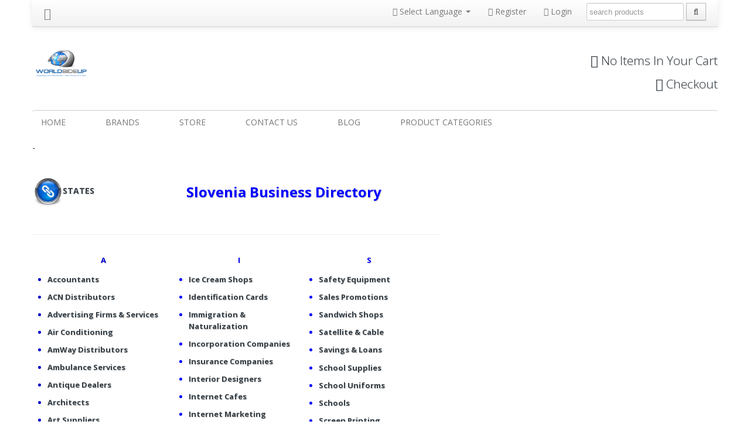

--- FILE ---
content_type: text/html; charset=UTF-8
request_url: http://www.ourworldpages.com/slovenia-business-directory
body_size: 21115
content:
<!DOCTYPE html>
<html>
<head>
    <meta http-equiv="Content-Type" content="text/html; charset=UTF-8" />
        
    <meta name="viewport" content="width=device-width, initial-scale=1.0">
            <meta name="keywords" content=", " />
 	    <meta name="author" content="The  VMS" />
    <meta name="robots" content="all" />
    
    <title>Slovenia Business Directory</title>
    
    <link rel="alternate" type="application/rss+xml" title="The  VMS new products feed" href="https://www.ourworldpages.com/rss/feed/new_products" />
    <link rel="alternate" type="application/rss+xml" title="The  VMS featured products feed" href="https://www.ourworldpages.com/rss/feed/featured_products" />
    <link rel="alternate" type="application/rss+xml" title="The  VMS content feed" href="https://www.ourworldpages.com/rss/feed/content" />
    <link rel="alternate" type="application/rss+xml" title="The  VMS faq feed" href="https://www.ourworldpages.com/rss/feed/faq" />
    
    <link rel="stylesheet" href="https://www.ourworldpages.com/themes/main/clean_corporate/css/bootstrap.min.css"  media="screen">
    <link rel="stylesheet" href="https://www.ourworldpages.com/themes/main/clean_corporate/css/jquery-ui-1.10.0.custom.css"  media="screen">

	<link rel="stylesheet" href="https://www.ourworldpages.com/themes/fonts/font-awesome/css/font-awesome.css">
    <link rel="stylesheet" href="https://www.ourworldpages.com/themes/main/clean_corporate/css/style.css" type="text/css" media="screen" /> 
    <link rel="stylesheet" href="https://www.ourworldpages.com/js/colorbox/colorbox.css" type="text/css" media="screen" />  
    <link rel="stylesheet" href="https://www.ourworldpages.com/js/magnify/bootstrap-magnify.css" type="text/css" media="screen" />  
    <link rel="stylesheet" href="https://www.ourworldpages.com/themes/main/clean_corporate/css/jquery-explr-1.4.css" type="text/css" media="screen" />
    <link rel="stylesheet" href="https://www.ourworldpages.com/themes/main/clean_corporate/css/cslider.css" type="text/css" media="screen" />
    <link rel="stylesheet" href="https://www.ourworldpages.com/js/select/select2.css" type="text/css" media="screen" />  
    
        
    	<script src="https://www.ourworldpages.com/js/jquery/jquery.js"></script>
	<script src="https://www.ourworldpages.com/js/explr/jquery-explr-1.4.pack.js"></script>
    <script src="https://www.ourworldpages.com/themes/main/clean_corporate/js/theme.js"></script>
</head>

<body id="jroxContent" class="body">

<div id="top-nav" class="top-nav navbar navbar-static-top container">
    <div class="navbar-inner">
        <button type="button" class="btn btn-navbar" data-toggle="collapse" data-target="#top-login-menu">
            <span class="icon-bar"></span>
            <span class="icon-bar"></span>
            <span class="icon-bar"></span>
        </button>
    
        <a href="https://www.ourworldpages.com/" id="top-nav-affiliate" class="brand">
            <i class="icon-home"></i>
        </a> 
        
        <div id="top-login-menu" class="nav-collapse collapse pull-right">
            <ul class="nav">
            	                <li class="dropdown">
                    <a href="#" class="dropdown-toggle" data-toggle="dropdown"><i class="icon-flag"></i> select language <b class="caret"></b></a>
                    <ul class="dropdown-menu">
						   
                        <li><a href="https://www.ourworldpages.com/switch_language/english"><img src="https://www.ourworldpages.com/images/misc/flags/us.gif" alt="english"/> english</a></li>
                           
                        <li><a href="https://www.ourworldpages.com/switch_language/french"><img src="https://www.ourworldpages.com/images/misc/flags/fr.gif" alt="french"/> french</a></li>
                           
                        <li><a href="https://www.ourworldpages.com/switch_language/german"><img src="https://www.ourworldpages.com/images/misc/flags/de.gif" alt="german"/> german</a></li>
                           
                        <li><a href="https://www.ourworldpages.com/switch_language/portuguese"><img src="https://www.ourworldpages.com/images/misc/flags/pt.gif" alt="portuguese"/> portuguese</a></li>
                           
                        <li><a href="https://www.ourworldpages.com/switch_language/japanese"><img src="https://www.ourworldpages.com/images/misc/flags/jp.gif" alt="japanese"/> japanese</a></li>
                           
                        <li><a href="https://www.ourworldpages.com/switch_language/spanish"><img src="https://www.ourworldpages.com/images/misc/flags/es.gif" alt="spanish"/> spanish</a></li>
                                            </ul>
                </li>
                				                <li><a href="https://www.ourworldpages.com/registration/"><i class="icon-list"></i> register</a></li>
                <li><a href="https://www.ourworldpages.com/login/"><i class="icon-signin"></i> login</a></li>
                                <li class="visible-phone"><a href="https://www.ourworldpages.com/cart/"><i class="icon-shopping-cart"></i> no items in your cart</a></li>
                <li class="visible-phone"><a href="https://www.ourworldpages.com/cart/"><i class="icon-lock"></i> checkout</a></li>
            </ul>
            <form action="https://www.ourworldpages.com/search" id="search-form-mobile" method="post" class="navbar-form pull-left hidden-phone">
                        <input name="search_term" type="text" placeholder="search products" class="span2"/>
                        <button class="btn" type="submit"><i class="icon-search"></i></button>
                    	<input name="table" type="hidden" value="products" />
					</form>
        </div>
    </div>
</div>
<div id="header" class="header hidden-phone">
    <div class="container">
        <div class="row">
            <div id="logo" class="logo span8"  onclick="location.href='https://www.ourworldpages.com/';" >
            	<img src="/images/products/4ce048321cd63932125af1238a98d244.png"/>            </div>
            <div class="span4">
                <div class="header-right text-right capitalize lead">
                	<p><a href="https://www.ourworldpages.com/cart/"><i class="icon-shopping-cart"></i> no items in your cart</a></p>
                   	<p><a href="https://www.ourworldpages.com/cart/"><i class="icon-lock"></i> checkout</a></p>
                	
                </div>
            </div>
        </div>
    </div>
</div>
<div id="top-menu" class="top-menu hidden-phone">
    <div class="container">
        <div class="navbar">
            <div class="navbar-inner">
                <button type="button" class="btn btn-navbar" data-toggle="collapse" data-target="#top-links">
                    <span class="icon-bar"></span>
                    <span class="icon-bar"></span>
                    <span class="icon-bar"></span> 
                </button>
                <a href="https://www.ourworldpages.com/" id="top-nav-menu" class="brand visible-phone">                 
                   <span></span>
                </a> 
                <div id="top-links" class="nav-collapse">
                  <ul class="nav"> <li class="jroxMenuTopLinks"><a href="https://www.ourworldpages.com/"  class="dropdown-toggle">home</a></li><li class="divider-vertical"></li> <li class="jroxMenuTopLinks"><a href="https://www.ourworldpages.com/manufacturers"  class="dropdown-toggle">brands</a></li><li class="divider-vertical"></li> <li class="jroxMenuTopLinks"><a href="https://www.ourworldpages.com/store"  class="dropdown-toggle">store</a></li><li class="divider-vertical"></li> <li class="jroxMenuTopLinks"><a href="https://www.ourworldpages.com/forms/contact_us"  class="dropdown-toggle">contact us</a></li><li class="divider-vertical"></li> <li class="jroxMenuTopLinks"><a href="https://www.ourworldpages.com/content"  class="dropdown-toggle">blog</a></li><li class="divider-vertical"></li> <li class="jroxMenuTopLinks"><a href="https://www.ourworldpages.com/product_categories"  class="dropdown-toggle">product categories</a></li><li class="divider-vertical"></li></ul> 
                  
                </div>
            </div>
        </div>
    </div>
</div>

<div class="visible-phone mobile-search-form container">
<form action="https://www.ourworldpages.com/search" id="search-form" method="post" class="search">
    <input name="search_term" type="text" placeholder="search products" class="span1"/>
    <button class="btn btn-block btn-primary" type="submit">search</button>
    <input name="table" type="hidden" value="products" />
</form>
</div>
<div id="content" class="content">
	<div class="container">
    	<div class="row"><div id="jroxMainContent" class="jroxNoColumns span12">
	<div class="jroxContentColumn">
		-
<p></p><br class="Apple-interchange-newline" />

<table times="" new="" roman";="" font-size:="" medium;="" text-align:="" center;="" width:="" 957px;"="" style="color: rgb(0, 0, 0);">
	<tbody>
		<tr>
			<td>
				<table style="width: 695px;">
					<tbody>
						<tr>
							<td class="auto-style15"><img src="http://www.ourworldpages.com/images/link.jpg" alt="" border="0" style="height: 53px; float: none; margin: 0px; width: 50px;" /><span style="font-weight: bold;"><a href="http://www.ourworldpages.com/united-states-territories">STATES</a></span></td>
							<td class="auto-style12" style="text-align: center; color: rgb(0, 0, 255); font-size: x-large;"><span style="font-weight: bold;">Slovenia Business Directory</span></td>
							<td class="auto-style5" style="text-align: right;"><br />
								</td>
						</tr>
					</tbody>
				</table><br />
				<hr />
				
				<p><span class="auto-style12" style="color: rgb(0, 0, 255); font-size: x-large;"><span style="font-size: 18pt;"><span style="color: rgb(0, 0, 205); font-size: 18pt;"><span style="font-size: 18pt; font-weight: bold;"><span lang="EN" style="color: rgb(0, 0, 255); font-size: 18pt;"><span style="font-size: 10pt;"><span lang="EN" style="font-size: 18pt;"></span></span></span></span></span></span></span></p>
				<table id="columnsTable1" border="0" cellpadding="0" cellspacing="0" class="auto-style18" height="7557" width="685" style="font-size: small; margin-right: 10px;">
					<tbody>
						<tr>
							<td class="auto-style46" valign="top" style="width: 245px;"><span lang="EN" style="color: rgb(0, 0, 255); font-weight: bold;"><span style="color: rgb(0, 0, 205);">
										<p class="auto-style23"></p>
										<p class="auto-style23" style="text-align: center;">A</p></span><span style="color: rgb(0, 0, 205);">
										<ul>
											<li class="indexSectionList">
												<p class="auto-style15"><a href="http://www.worldsideup.net/ourworldpagesbusinessdirectory/europe/slovenia/directory/accountants/index.html" title="Accountants"><span class="auto-style5" style="text-align: right;">Accountants</span></a><span class="auto-style5" style="text-align: right;"></span></p></li>
											<li class="auto-style2">
												<p class="auto-style15"><a href="http://www.worldsideup.net/ourworldpagesbusinessdirectory/europe/slovenia/directory/acn-distributors/index.html" title="ACN Distributors & Representatives">ACN Distributors</a></p><span style="font-size: 8pt;"><span style="font-size: 8pt;"><span lang="EN" style="color: rgb(0, 0, 255); font-size: 8pt;"><span lang="EN" style="font-size: 10pt;"><span style="font-size: 10pt;"><span style="font-size: 18pt;"><span lang="EN" style="font-size: 18pt;"><span class="auto-style5" style="text-align: right; color: rgb(0, 0, 205); font-size: 8pt;"></span></span><span class="auto-style4" lang="EN" style="font-size: small;"></span></span></span></span></span></span></span></li>
											<li class="indexSectionList">
												<p class="auto-style15"><a href="http://www.worldsideup.net/ourworldpagesbusinessdirectory/europe/slovenia/directory/advertisingfirmsandservices/index.html" title="Advertising Firms & Services">Advertising Firms & Services</a></p></li>
											<li class="indexSectionList">
												<p class="auto-style15"><a href="http://www.worldsideup.net/ourworldpagesbusinessdirectory/europe/slovenia/directory/airconditioning/index.html" title="Air Conditioning Contractor">Air Conditioning</a></p></li>
											<li class="auto-style2">
												<p class="auto-style15"><a href="http://www.worldsideup.net/ourworldpagesbusinessdirectory/europe/slovenia/directory/amwaydistributors/index.html" title="AmWay">AmWay Distributors</a></p></li>
											<li class="auto-style2">
												<p class="auto-style15"><a href="http://www.worldsideup.net/ourworldpagesbusinessdirectory/europe/slovenia/directory/ambulance-services/index.html" title="Air Conditioning Contractors">Ambulance Services</a></p><span class="auto-style5" lang="EN" style="text-align: right; color: rgb(0, 0, 255); font-size: 8pt;"></span></li>
											<li class="indexSectionList">
												<p class="auto-style15"><a href="http://www.worldsideup.net/ourworldpagesbusinessdirectory/europe/slovenia/directory/antiquedealers/index.html" title="Antique Dealers">Antique Dealers</a></p></li>
											<li class="indexSectionList">
												<p class="auto-style15"><a href="http://www.worldsideup.net/ourworldpagesbusinessdirectory/europe/slovenia/directory/architects/index.html" title="Architects">Architects</a></p></li>
											<li class="indexSectionList">
												<p class="auto-style15"><a href="http://www.worldsideup.net/ourworldpagesbusinessdirectory/europe/slovenia/directory/artsuppliers/index.html" title="Art Suppliers">Art Suppliers</a></p></li>
											<li class="indexSectionList">
												<p class="auto-style15"><a href="http://www.worldsideup.net/ourworldpagesbusinessdirectory/europe/slovenia/directory/artists/index.html" title="Artists"><span class="auto-style5" style="text-align: right;">Artists</span></a><span class="auto-style5" style="text-align: right; font-size: 8pt;"></span></p></li>
											<li class="indexSectionList">
												<p class="auto-style15"><a href="http://www.worldsideup.net/ourworldpagesbusinessdirectory/europe/slovenia/directory/apartments/index.html" title="Apartments">Apartments</a></p></li>
											<li class="indexSectionList">
												<p class="auto-style15"><a href="http://www.worldsideup.net/ourworldpagesbusinessdirectory/europe/slovenia/directory/aquariums/index.html" title="Aquariums">Aquariums</a></p></li>
											<li class="indexSectionList">
												<p class="auto-style15"><span lang="EN" style="color: rgb(0, 0, 255);"><a href="http://www.worldsideup.net/ourworldpagesbusinessdirectory/europe/slovenia/directory/assistedliving/index.html" title="Assisted Living">Assistance (Living)</a></span></p></li>
											<li class="indexSectionList">
												<p class="auto-style15"><a href="http://www.worldsideup.net/ourworldpagesbusinessdirectory/europe/slovenia/directory/astrology-services/index.html" title="Astrology Services">Astrology Services</a></p></li>
											<li class="indexSectionList">
												<p class="auto-style15"><a href="http://www.worldsideup.net/ourworldpagesbusinessdirectory/europe/slovenia/directory/attorneys/index.html" title="Attorneys">Attorneys</a></p></li>
											<li class="indexSectionList">
												<p class="auto-style15"><a href="http://www.worldsideup.net/ourworldpagesbusinessdirectory/europe/slovenia/directory/audiovisualservices/index.html" title="Audio-Visual Services">Audio-Visual Services</a></p></li>
											<li class="indexSectionList">
												<p class="auto-style15"><a href="http://www.worldsideup.net/ourworldpagesbusinessdirectory/europe/slovenia/directory/autodealers/index.html" title="Auto Dealers">Auto Dealers</a></p></li>
											<li class="indexSectionList">
												<p class="auto-style15"><a href="http://www.worldsideup.net/ourworldpagesbusinessdirectory/europe/slovenia/directory/autoparts/index.html" title="Auto Parts Stores">Auto Parts</a></p></li>
											<li class="indexSectionList">
												<p class="auto-style15"><a href="http://www.worldsideup.net/ourworldpagesbusinessdirectory/europe/slovenia/directory/autorental/index.html" title="Auto Rental Companies">Auto Rental</a></p></li>
											<li class="indexSectionList">
												<p class="auto-style15"><a href="http://www.worldsideup.net/ourworldpagesbusinessdirectory/europe/slovenia/directory/autoservice/index.html" title="Auto Service Centers">Auto Service</a></p></li>
											<li class="indexSectionList">
												<p class="auto-style15" style="width: 164px; height: 15px;"><a href="http://www.worldsideup.net/ourworldpagesbusinessdirectory/europe/slovenia/directory/avaition-equipment/index.html" title="Avaition Equipment">Aviation Equipment</a></p></li>
											<li class="indexSectionList">
												<p class="auto-style15"><a href="http://www.worldsideup.net/ourworldpagesbusinessdirectory/europe/slovenia/directory/avon-representatives/index.html" title="Avon Representatives">Avon Representatives</a></p><span lang="EN" style="color: rgb(0, 0, 255); font-size: 18pt;"><span style="font-size: 18pt;"><span style="font-size: 10pt;"><span lang="EN" style="font-size: 10pt;"><span lang="EN" style="font-size: 8pt;"><span style="font-size: 8pt;"><span style="color: rgb(0, 0, 205); font-size: 8pt;"><span class="auto-style5" style="text-align: right; font-size: 8pt;"></span></span></span></span></span></span></span></span></li>
											<p class="auto-style33" style="text-align: center; width: 205px;">-------------------------------</p><span lang="EN" style="color: rgb(0, 0, 255);"><span style="color: rgb(0, 0, 205);"><span class="auto-style5" style="text-align: right;">
														<p class="auto-style7" style="text-align: center;">B</p></span></span></span><span lang="EN" style="color: rgb(0, 0, 255);"><span class="auto-style5" style="text-align: right; color: rgb(0, 0, 205);">
													<li class="indexSectionList">
														<p class="auto-style15" style="text-align: left;"><a href="http://www.worldsideup.net/ourworldpagesbusinessdirectory/europe/slovenia/directory/bakers/index.html" title="Bakers">Bakers</a></p></li>
													<li class="indexSectionList">
														<p class="auto-style15" style="text-align: left;"><a href="http://www.worldsideup.net/ourworldpagesbusinessdirectory/europe/slovenia/directory/balloon-equipment/index.html" title="Balloon Equipment"><span lang="EN">Balloon Equipment</span></a></p></li>
													<li class="indexSectionList">
														<p class="auto-style15" style="text-align: left;"><a href="http://www.worldsideup.net/ourworldpagesbusinessdirectory/europe/slovenia/directory/banks/index.html" title="Banks">Banks</a></p></li>
													<li class="auto-style2">
														<p class="auto-style15" style="text-align: left;"><a href="http://www.worldsideup.net/ourworldpagesbusinessdirectory/europe/slovenia/directory/band-instruments/index.html" title="Band Instruments">Band Instruments</a></p></li>
													<li class="auto-style2">
														<p class="auto-style15" style="text-align: left;"><a href="http://www.worldsideup.net/ourworldpagesbusinessdirectory/europe/slovenia/directory/band-equipment/index.html" title="Band Equipment">Band Equipment</a></p></li>
													<li class="auto-style2">
														<p class="auto-style15" style="text-align: left;"><a href="http://www.worldsideup.net/ourworldpagesbusinessdirectory/europe/slovenia/directory/band-uniforms/index.html" title="Band Uniforms">Band Uniforms</a></p></li>
													<li class="auto-style2">
														<p class="auto-style15" style="text-align: left;"><a href="http://www.worldsideup.net/ourworldpagesbusinessdirectory/europe/slovenia/directory/bar-equipment/index.html" title="Bar Equipment">Bar Equipment</a></p></li>
													<li class="auto-style2">
														<p class="auto-style15" style="text-align: left;"><a href="http://www.worldsideup.net/ourworldpagesbusinessdirectory/europe/slovenia/directory/barbeque-equipment/index.html" title="Barbeque Equipment">Barbecue Equipment</a></p><span class="auto-style5" lang="EN" style="color: rgb(0, 0, 255); font-size: 8pt;"></span></li>
													<li class="indexSectionList">
														<p class="auto-style15" style="text-align: left;"><a href="http://www.worldsideup.net/ourworldpagesbusinessdirectory/europe/slovenia/directory/barbers/index.html" title="Barbers">Barbers</a></p></li>
													<li class="indexSectionList">
														<p class="auto-style15" style="text-align: left;"><a href="http://www.worldsideup.net/ourworldpagesbusinessdirectory/europe/slovenia/directory/baseballleagues/index.html" title="Baseball Leagues">Baseball Leagues</a></p></li>
													<li class="indexSectionList">
														<p class="auto-style15" style="text-align: left;"><a href="http://www.worldsideup.net/ourworldpagesbusinessdirectory/europe/slovenia/directory/baseballequipmentsuppliers/index.html" title="Baseball Equipment & Suppliers">Baseball Suppliers</a></p></li>
													<li class="indexSectionList">
														<p class="auto-style15" style="text-align: left;"><a href="http://www.worldsideup.net/ourworldpagesbusinessdirectory/europe/slovenia/directory/basketballleagues/index.html" title="Basketball Leagues">Basketball Leagues</a></p></li>
													<li class="indexSectionList">
														<p class="auto-style15" style="text-align: left;"><a href="http://www.worldsideup.net/ourworldpagesbusinessdirectory/europe/slovenia/directory/basketballequipmentsuppliers/index.html" title="Basketball Equipment & Suppliers">Basketball Suppliers</a></p></li>
													<li class="indexSectionList">
														<p class="auto-style15" style="text-align: left;"><a href="http://www.worldsideup.net/ourworldpagesbusinessdirectory/europe/slovenia/directory/beautysalons/index.html" title="Beauty Salons">Beauty Salons</a></p></li>
													<li class="indexSectionList">
														<p class="auto-style15" style="text-align: left;"><a href="http://www.worldsideup.net/ourworldpagesbusinessdirectory/europe/slovenia/directory/beautysupplies/index.html" title="Beauty Supplies">Beauty Supplies</a></p></li>
													<li class="indexSectionList">
														<p class="auto-style15" style="text-align: left;"><a href="http://www.worldsideup.net/ourworldpagesbusinessdirectory/europe/slovenia/directory/bedding-sheets/index.html" title="Bedding Sheets">Bedding & Sheets</a></p></li>
													<li class="auto-style2">
														<p class="auto-style15" style="text-align: left;"><a href="http://www.worldsideup.net/ourworldpagesbusinessdirectory/europe/slovenia/directory/benefits-agencies/index.html" title="Benefits Agencies">Benefits Agencies</a></p></li>
													<li class="auto-style2">
														<p class="auto-style15" style="text-align: left;"><a href="http://www.worldsideup.net/ourworldpagesbusinessdirectory/europe/slovenia/directory/boat-dealers/index.html" title="Boat Dealers">Boat Dealers</a></p></li>
													<li class="auto-style2">
														<p class="auto-style15" style="text-align: left;"><a href="http://www.worldsideup.net/ourworldpagesbusinessdirectory/europe/slovenia/directory/boat-trips-rental/index.html" title="Boat Trips & Rentals">Boat Trips & Rental</a></p><span class="auto-style5" style="font-size: 8pt;"></span></li>
													<li class="indexSectionList">
														<p class="auto-style15" style="text-align: left;"><a href="http://www.worldsideup.net/ourworldpagesbusinessdirectory/europe/slovenia/directory/bookdealers/index.html" title="Book Dealers">Book Dealers</a></p></li>
													<li class="indexSectionList">
														<p class="auto-style15" style="text-align: left;"><a href="http://www.worldsideup.net/ourworldpagesbusinessdirectory/europe/slovenia/directory/book-publishers/index.html" title="Book Publishers">Book Publishers</a></p></li>
													<li class="indexSectionList">
														<p class="auto-style15" style="text-align: left;"><a href="http://www.worldsideup.net/ourworldpagesbusinessdirectory/europe/slovenia/directory/bowling/index.html" title="Bowling">Bowling</a></p></li>
													<li class="indexSectionList">
														<p class="auto-style15" style="text-align: left;"><a href="http://www.worldsideup.net/ourworldpagesbusinessdirectory/europe/slovenia/directory/braids/index.html" title="Braids & Braiding Professionals & Suppliers">Braids</a></p></li>
													<li class="indexSectionList">
														<p class="auto-style15" style="text-align: left;"><a href="http://www.worldsideup.net/ourworldpagesbusinessdirectory/europe/slovenia/directory/brakes/index.html" title="Brakes">Brakes</a></p></li>
													<li class="indexSectionList">
														<p class="auto-style15" style="text-align: left;"><a href="http://www.worldsideup.net/ourworldpagesbusinessdirectory/europe/slovenia/directory/burglaralarms/index.html" title="Burglar Alarms">Burglar Alarm</a></p></li>
													<li class="indexSectionList">
														<p class="auto-style15" style="text-align: left;"><span class="auto-style5" lang="EN" style="text-align: right; color: rgb(0, 0, 255);"><a href="http://www.worldsideup.net/ourworldpagesbusinessdirectory/europe/slovenia/directory/bus-lines/index.html" title="Bus Lines">Bus Lines</a></span></p></li>
													<li class="indexSectionList">
														<p class="auto-style15" style="text-align: left;"><a href="http://www.worldsideup.net/ourworldpagesbusinessdirectory/europe/slovenia/directory/buscharters/index.html" title="Bus Charters">Bus Charters & Rentals</a></p></li>
													<li class="indexSectionList">
														<p class="auto-style15" style="text-align: left;"><a href="http://www.worldsideup.net/ourworldpagesbusinessdirectory/europe/slovenia/directory/businessconsultants/index.html" title="Business Consultants">Business Consultants</a></p></li></span></span>
										</ul>
										<p class="auto-style7" style="text-align: center;">----------------------------------</p></span></span><span style="color: rgb(0, 0, 205);"><span lang="EN" style="color: rgb(0, 0, 255); font-weight: bold;"><span class="auto-style5" style="text-align: right; color: rgb(0, 0, 205);"><span class="auto-style5" lang="EN" style="color: rgb(0, 0, 255);">
												<p class="auto-style7" style="text-align: center;">C</p></span></span></span></span><span style="color: rgb(0, 0, 205);"><span lang="EN" style="color: rgb(0, 0, 255); font-weight: bold;"><span class="auto-style5" lang="EN" style="text-align: right;">
											<ul>
												<li>
													<p class="auto-style15" style="text-align: left;"><a href="http://www.worldsideup.net/ourworldpagesbusinessdirectory/europe/slovenia/directory/cable-satellite/index.html" title="Cable & Satellite Service"><span class="auto-style5" style="text-align: right;">Cable & Satellite</span></a></p></li><span style="font-size: 10pt;"><span style="color: rgb(0, 0, 205); font-size: 10pt;"><span lang="EN" style="color: rgb(0, 0, 255); font-size: 10pt;"><span style="font-size: 18pt;"><span lang="EN" style="font-size: 18pt;"><span style="font-size: 10pt;"><span style="color: rgb(0, 0, 205); font-size: 8pt;"><span lang="EN" style="color: rgb(0, 0, 255); font-size: 8pt;"><span class="auto-style5" style="font-size: 8pt;"></span></span></span></span></span></span></span></span></span>
												<li>
													<p class="auto-style15" style="text-align: left;"><a href="http://www.worldsideup.net/ourworldpagesbusinessdirectory/europe/slovenia/directory/cafes/index.html" title="Cafes">Cafes</a></p></li>
												<li>
													<p class="auto-style15" style="text-align: left;"><a href="http://www.worldsideup.net/ourworldpagesbusinessdirectory/europe/slovenia/directory/call-centers/index.html" title="Call Centers">Call Centers</a></p></li>
												<li>
													<p class="auto-style15" style="text-align: left;"><a href="http://www.worldsideup.net/ourworldpagesbusinessdirectory/europe/slovenia/directory/candles/index.html" title="Candles">Candles</a></p></li>
												<li>
													<p class="auto-style15" style="text-align: left;"><a href="http://www.worldsideup.net/ourworldpagesbusinessdirectory/europe/slovenia/directory/candy/index.html" title="Candy Shops">Candy</a></p></li>
												<li>
													<p class="auto-style15" style="text-align: left;"><a href="http://www.worldsideup.net/ourworldpagesbusinessdirectory/europe/slovenia/directory/car-painters/index.html" title="Car Painters">Car Painters</a></p></li>
												<li>
													<p class="auto-style15" style="text-align: left;"><a href="http://www.worldsideup.net/ourworldpagesbusinessdirectory/europe/slovenia/directory/carwashes/index.html" title="Car Washes">Car Washes</a></p></li>
												<li>
													<p class="auto-style15" style="text-align: left;"><a href="http://www.worldsideup.net/ourworldpagesbusinessdirectory/europe/slovenia/directory/carpenters/index.html" title="Carpenters">Carpenters</a></p></li>
												<li>
													<p class="auto-style15" style="text-align: left;"><a href="http://www.worldsideup.net/ourworldpagesbusinessdirectory/europe/slovenia/directory/carpetsrugs/index.html" title="Carpets & Rugs">Carpets & Rugs</a></p></li>
												<li>
													<p class="auto-style15" style="text-align: left;"><a href="http://www.worldsideup.net/ourworldpagesbusinessdirectory/europe/slovenia/directory/catering-supplies/index.html" title="Catering Supplies">Catering Supplies</a></p></li>
												<li>
													<p class="auto-style15" style="text-align: left;"><a href="http://www.worldsideup.net/ourworldpagesbusinessdirectory/europe/slovenia/directory/caterers/index.html" title="Caterering Professionals">Caterers</a></p></li>
												<li>
													<p class="auto-style15" style="text-align: left;"><a href="http://www.worldsideup.net/ourworldpagesbusinessdirectory/europe/slovenia/directory/cellularequipment/index.html" title="Cellular Equipment Suppliers">Cellular Equipment</a></p></li>
												<li>
													<p class="auto-style15" style="text-align: left;"><a href="http://www.worldsideup.net/ourworldpagesbusinessdirectory/europe/slovenia/directory/cellularserviceproviders/index.html" title="Cellular Service Providers">Cellular Service Providers</a></p></li>
												<li>
													<p class="auto-style15" style="text-align: left;"><a href="http://www.worldsideup.net/ourworldpagesbusinessdirectory/europe/slovenia/directory/cemeteries/index.html" title="Cemeteries">Cemeteries</a></p></li>
												<li>
													<p class="auto-style15" style="text-align: left;"><a href="http://www.worldsideup.net/ourworldpagesbusinessdirectory/europe/slovenia/directory/chamberofcommerce/index.html" title="Chamber of Commerce">Chamber of Commerce</a></p></li>
												<li>
													<p class="auto-style15" style="text-align: left;"><a href="http://www.worldsideup.net/ourworldpagesbusinessdirectory/europe/slovenia/directory/charitableorganizations/index.html" title="Charitable Organizations">Charitable Organizations</a></p></li>
												<li>
													<p class="auto-style15" style="text-align: left;"><a href="http://www.worldsideup.net/ourworldpagesbusinessdirectory/europe/slovenia/directory/check-cashing/index.html" title="Check Cashing">Check Cashing</a></p></li>
												<li>
													<p class="auto-style15" style="text-align: left;"><a href="http://www.worldsideup.net/ourworldpagesbusinessdirectory/europe/slovenia/directory/checkprocessing/index.html" title="Check Processing">Check Processing</a></p></li>
												<li>
													<p class="auto-style15" style="text-align: left;"><a href="http://www.worldsideup.net/ourworldpagesbusinessdirectory/europe/slovenia/directory/childcare/index.html" title="Child Care">Child Care</a></p></li>
												<li>
													<p class="auto-style15" style="text-align: left;"><a href="http://www.worldsideup.net/ourworldpagesbusinessdirectory/europe/slovenia/directory/childrensclothes/index.html" title="Childrens Clothes">Children's Clothes</a></p></li>
												<li>
													<p class="auto-style15" style="text-align: left;"><a href="http://www.worldsideup.net/ourworldpagesbusinessdirectory/europe/slovenia/directory/childrenspartyvenues/index.html" title="Childrens Party Venues">Children's Party Venues</a></p></li>
												<li>
													<p class="auto-style15" style="text-align: left;"><a href="http://www.worldsideup.net/ourworldpagesbusinessdirectory/europe/slovenia/directory/chiropractors/index.html" title="Chirpractors">Chiropractors</a></p></li>
												<li>
													<p class="auto-style15" style="text-align: left;"><a href="http://www.worldsideup.net/ourworldpagesbusinessdirectory/europe/slovenia/directory/churches/index.html" title="Churches">Churches</a></p></li>
												<li>
													<p class="auto-style15" style="text-align: left;"><a href="http://www.worldsideup.net/ourworldpagesbusinessdirectory/europe/slovenia/directory/claims-investigators/index.html" title="Claims Investgators">Claims Investigators</a></p></li>
												<li>
													<p class="auto-style15" style="text-align: left;"><a href="http://www.worldsideup.net/ourworldpagesbusinessdirectory/europe/slovenia/directory/cleaningservices/index.html" title="Cleaning Services">Cleaning Services</a></p></li>
												<li>
													<p class="auto-style15" style="text-align: left;"><a href="http://www.worldsideup.net/ourworldpagesbusinessdirectory/europe/slovenia/directory/clinics/index.html" title="Clinics">Clinics</a></p></li>
												<li>
													<p class="auto-style15" style="text-align: left;"><a href="http://www.worldsideup.net/ourworldpagesbusinessdirectory/europe/slovenia/directory/clockandwatch-repair/index.html" title="Clock & Watch Repair">Clock & Watch Repair</a></p></li>
												<li>
													<p class="auto-style15" style="text-align: left;"><a href="http://www.worldsideup.net/ourworldpagesbusinessdirectory/europe/slovenia/directory/clothing/index.html" title="Clothing">Clothing</a></p></li>
												<li>
													<p class="auto-style15" style="text-align: left;"><a href="http://www.worldsideup.net/ourworldpagesbusinessdirectory/europe/slovenia/directory/clowns/index.html" title="Clowns">Clowns</a></p></li>
												<li>
													<p class="auto-style15" style="text-align: left;"><a href="http://www.worldsideup.net/ourworldpagesbusinessdirectory/europe/slovenia/directory/clubs/index.html" title="Clubs">Clubs</a></p></li>
												<li>
													<p class="auto-style15" style="text-align: left;"><a href="http://www.worldsideup.net/ourworldpagesbusinessdirectory/europe/slovenia/directory/coffee-teahouses/index.html" title="Coffee & Tea Houses">Coffee & Tea Houses</a></p></li>
												<li>
													<p class="auto-style15" style="text-align: left;"><a href="http://www.worldsideup.net/ourworldpagesbusinessdirectory/europe/slovenia/directory/cold-storage/index.html" title="Cold Storage">Cold Storage</a></p></li>
												<li>
													<p class="auto-style15" style="text-align: left;"><a href="http://www.worldsideup.net/ourworldpagesbusinessdirectory/europe/slovenia/directory/collegefinancialassistance/index.html" title="College Financial Assistance">College Financing Assistance</a></p></li>
												<li>
													<p class="auto-style15" style="text-align: left;"><a href="http://www.worldsideup.net/ourworldpagesbusinessdirectory/europe/slovenia/directory/colleges-universities/index.html" title="Colleges & Universities">Colleges & Universities</a></p></li>
												<li>
													<p class="auto-style15" style="text-align: left;"><a href="http://www.worldsideup.net/ourworldpagesbusinessdirectory/europe/slovenia/directory/computers/index.html" title="Computers">Computers</a></p></li>
												<li>
													<p class="auto-style15" style="text-align: left;"><a href="http://www.worldsideup.net/ourworldpagesbusinessdirectory/europe/slovenia/directory/computer-consultants/index.html" title="Computer Consultants">Computer Consultants</a></p></li>
												<li>
													<p class="auto-style15" style="text-align: left;"><a href="http://www.worldsideup.net/ourworldpagesbusinessdirectory/europe/slovenia/directory/computer-renting-leasing/index.html" title="Computer Renting & Leasing">Computer Rental & Leasing</a></p></li>
												<li>
													<p class="auto-style15" style="text-align: left;"><a href="http://www.worldsideup.net/ourworldpagesbusinessdirectory/europe/slovenia/directory/computer-repair/index.html" title="Computer Repair">Computer Repair</a></p></li>
												<li>
													<p class="auto-style15" style="text-align: left;"><a href="http://www.worldsideup.net/ourworldpagesbusinessdirectory/europe/slovenia/directory/computersoftwaredesign/index.html" title="Computer Software Design">Computer Software Design</a></p></li>
												<li>
													<p class="auto-style15" style="text-align: left;"><a href="http://www.worldsideup.net/ourworldpagesbusinessdirectory/europe/slovenia/directory/computer-training/index.html" title="Computer Training">Computer Training</a></p></li>
												<li>
													<p class="auto-style15" style="text-align: left;"><a href="http://www.worldsideup.net/ourworldpagesbusinessdirectory/europe/slovenia/directory/condominiums/index.html" title="Condominiums">Condominiums</a></p></li>
												<li>
													<p class="auto-style15" style="text-align: left;"><a href="http://www.worldsideup.net/ourworldpagesbusinessdirectory/europe/slovenia/directory/conference-centers/index.html" title="Conference Centers">Conference Centers</a></p></li>
												<li>
													<p class="auto-style15" style="text-align: left;"><a href="http://www.worldsideup.net/ourworldpagesbusinessdirectory/europe/slovenia/directory/construction-management/index.html" title="Construction Management">Construction Management</a></p></li>
												<li>
													<p class="auto-style15" style="text-align: left;"><a href="http://www.worldsideup.net/ourworldpagesbusinessdirectory/europe/slovenia/directory/contractors/index.html" title="Contractors">Contractors</a></p></li>
												<li>
													<p class="auto-style15" style="text-align: left;"><a href="http://www.worldsideup.net/ourworldpagesbusinessdirectory/europe/slovenia/directory/consultants/index.html" title="Consultants">Consultants</a></p></li>
												<li>
													<p class="auto-style15" style="text-align: left;"><a href="http://www.worldsideup.net/ourworldpagesbusinessdirectory/europe/slovenia/directory/convenience-stores/index.html" title="Convenience Stores">Convenience Stores</a></p></li>
												<li>
													<p class="auto-style15" style="text-align: left;"><a href="http://www.worldsideup.net/ourworldpagesbusinessdirectory/europe/slovenia/directory/copying-service/index.html" title="Copying Service Center">Copying Service</a></p></li>
												<li>
													<p class="auto-style15" style="text-align: left;"><a href="http://www.worldsideup.net/ourworldpagesbusinessdirectory/europe/slovenia/directory/cosmetic-surgery/index.html" title="Cosmetic Surgery">Cosmetic Surgery</a></p></li>
												<li>
													<p class="auto-style15" style="text-align: left;"><a href="http://www.worldsideup.net/ourworldpagesbusinessdirectory/europe/slovenia/directory/country-clubs/index.html" title="Country Clubs">Country Clubs</a></p></li>
												<li>
													<p class="auto-style15" style="text-align: left;"><a href="http://www.worldsideup.net/ourworldpagesbusinessdirectory/europe/slovenia/directory/courier-services/index.html" title="Courier Services">Courier Services</a></p></li>
												<li>
													<p class="auto-style15" style="text-align: left;"><a href="http://www.worldsideup.net/ourworldpagesbusinessdirectory/europe/slovenia/directory/credit-cards/index.html" title="Credit Cards">Credit Cards</a></p></li>
												<li>
													<p class="auto-style15" style="text-align: left;"><a href="http://www.worldsideup.net/ourworldpagesbusinessdirectory/europe/slovenia/directory/credit-card-processing/index.html" title="Credit Card Processing">Credit Card Processing</a></p></li>
												<li>
													<p class="auto-style15" style="text-align: left;"><a href="http://www.worldsideup.net/ourworldpagesbusinessdirectory/europe/slovenia/directory/credit-unions/index.html" title="Credit Unions">Credit Unions</a></p></li>
												<li>
													<p class="auto-style15" style="text-align: left;"><a href="http://www.worldsideup.net/ourworldpagesbusinessdirectory/europe/slovenia/directory/cruiselines-tours/index.html" title="Cruiselines & Tourist Services">Cruise Lines & Tours</a></p></li>
												<li>
													<p class="auto-style15" style="text-align: left;"><a href="http://www.worldsideup.net/ourworldpagesbusinessdirectory/europe/slovenia/directory/curtains/index.html" title="Curtains">Curtains</a></p></li>
												<li>
													<p class="auto-style15" style="text-align: left;"><a href="http://www.worldsideup.net/ourworldpagesbusinessdirectory/europe/slovenia/directory/cutlery/index.html" title="Cutlery">Cutlery</a></p></li>
												<li>
													<p class="auto-style15" style="text-align: left;"><a href="http://www.worldsideup.net/ourworldpagesbusinessdirectory/europe/slovenia/directory/cycle-shops/index.html" title="Cycle Shops">Cycle Shops</a></p></li>
											</ul></span></span></span><span style="color: rgb(0, 0, 205); font-size: 8pt;"><span style="font-weight: bold; font-size: 8pt;"><span lang="EN" style="color: rgb(0, 0, 255); font-size: 8pt;"><span lang="EN" style="font-size: 10pt;"><span style="font-size: 10pt;"><span style="font-size: 18pt;"><span class="auto-style4" lang="EN" style="font-size: small;"><span class="auto-style5" lang="EN" style="text-align: right; font-size: 8pt;"><span lang="EN" style="font-size: 18pt;"><span style="color: rgb(0, 0, 205); font-size: 10pt;"><span style="font-size: 10pt;">
																			<p class="auto-style7" style="text-align: center;">---------------------------------</p></span></span></span></span><span style="color: rgb(0, 0, 205);"><span lang="EN" style="color: rgb(0, 0, 255);"><span class="auto-style5" lang="EN" style="text-align: right;"><span lang="EN">
																			<p class="auto-style7" style="text-align: center;">D</p></span></span></span></span><span lang="EN"><span style="color: rgb(0, 0, 205);"><span lang="EN" style="color: rgb(0, 0, 255);">
																		<ul>
																			<li>
																				<p class="auto-style15"><a href="http://www.worldsideup.net/ourworldpagesbusinessdirectory/europe/slovenia/directory/dance-instruction/index.html" title="Dance Instruction"><span class="auto-style5" style="text-align: right;">Dance Instruction</span></a></p></li><span style="font-size: 18pt;"><span lang="EN" style="font-size: 18pt;"><span lang="EN" style="font-size: 10pt;"><span style="font-size: 10pt;"><span style="color: rgb(0, 0, 205); font-size: 10pt;"><span style="font-size: 10pt;"><span lang="EN" style="color: rgb(0, 0, 255); font-size: 18pt;"><span style="font-size: 18pt;"><span lang="EN" style="font-size: 10pt;"><span style="font-size: 8pt;"><span lang="EN" style="font-size: 8pt;"><span style="color: rgb(0, 0, 205); font-size: 8pt;"><span class="auto-style5" lang="EN" style="text-align: right; color: rgb(0, 0, 255); font-size: 8pt;"></span></span></span></span></span></span></span></span></span></span></span></span></span>
																			<li>
																				<p class="auto-style15"><a href="http://www.worldsideup.net/ourworldpagesbusinessdirectory/europe/slovenia/directory/dance-companies/index.html" title="Dance Companies">Dance Companies</a></p></li>
																			<li>
																				<p class="auto-style15"><a href="http://www.worldsideup.net/ourworldpagesbusinessdirectory/europe/slovenia/directory/dance-ballet-wear/index.html" title="Dance & Ballet Wear">Dance & Ballet Wear</a></p></li>
																			<li>
																				<p class="auto-style15"><a href="http://www.worldsideup.net/ourworldpagesbusinessdirectory/europe/slovenia/directory/dating-services/index.html" title="Dating Services">Dating Services</a></p></li>
																			<li>
																				<p class="auto-style15"><a href="http://www.worldsideup.net/ourworldpagesbusinessdirectory/europe/slovenia/directory/day-care-centers/index.html" title="Day Care Centers">Day Care Centers</a></p></li>
																			<li>
																				<p class="auto-style15"><a href="http://www.worldsideup.net/ourworldpagesbusinessdirectory/europe/slovenia/directory/dental-services/index.html" title="Dental Services">Dental Services</a></p></li>
																			<li>
																				<p class="auto-style15"><a href="http://www.worldsideup.net/ourworldpagesbusinessdirectory/europe/slovenia/directory/detective-agencies/index.html" title="Detective Agencies">Detective Agencies</a></p></li>
																			<li>
																				<p class="auto-style15"><a href="http://www.worldsideup.net/ourworldpagesbusinessdirectory/europe/slovenia/directory/diamonds/index.html" title="Diamonds">Diamonds</a></p></li>
																			<li>
																				<p class="auto-style15"><a href="http://www.worldsideup.net/ourworldpagesbusinessdirectory/europe/slovenia/directory/dieticians/index.html" title="Dieticians">Dietician's</a></p></li>
																			<li>
																				<p class="auto-style15"><a href="http://www.worldsideup.net/ourworldpagesbusinessdirectory/europe/slovenia/directory/disability-equipment/index.html" title="Disability Equipment">Disability Equipment</a></p></li>
																			<li>
																				<p class="auto-style15"><a href="http://www.worldsideup.net/ourworldpagesbusinessdirectory/europe/slovenia/directory/disabilityandspecial-needs-services/index.html" title="Disability And Special Needs Services">Disability & Special Needs Services</a></p></li>
																			<li>
																				<p class="auto-style15"><a href="http://www.worldsideup.net/ourworldpagesbusinessdirectory/europe/slovenia/directory/discjockeys/index.html" title="Disc Jockeys">Disc Jockeys (DJ's)</a></p></li>
																			<li>
																				<p class="auto-style15"><a href="http://www.worldsideup.net/ourworldpagesbusinessdirectory/europe/slovenia/directory/divers/index.html" title="Divers">Divers</a></p></li>
																			<li>
																				<p class="auto-style15"><a href="http://www.worldsideup.net/ourworldpagesbusinessdirectory/europe/slovenia/directory/door-equipment-suppliers/index.html" title="Door Equipment Suppliers">Doors Suppliers</a></p></li>
																			<li>
																				<p class="auto-style15"><a href="http://www.worldsideup.net/ourworldpagesbusinessdirectory/europe/slovenia/directory/drivers/index.html" title="Drivers">Drivers</a></p></li>
																			<li>
																				<p class="auto-style15"><a href="http://www.worldsideup.net/ourworldpagesbusinessdirectory/europe/slovenia/directory/doctors/index.html" title="Doctors">Doctors</a></p></li>
																			<li>
																				<p class="auto-style15"><a href="http://www.worldsideup.net/ourworldpagesbusinessdirectory/europe/slovenia/directory/document-management/index.html" title="Document Management Services">Document Management</a></p></li>
																			<li>
																				<p class="auto-style15"><a href="http://www.worldsideup.net/ourworldpagesbusinessdirectory/europe/slovenia/directory/dog-breeders/index.html" title="Dog Breeding Services">Dog Breeders</a></p></li>
																			<li>
																				<p class="auto-style15"><a href="http://www.worldsideup.net/ourworldpagesbusinessdirectory/europe/slovenia/directory/driver-education/index.html" title="Driver Education">Driver Education</a></p></li>
																			<li>
																				<p class="auto-style15"><a href="http://www.worldsideup.net/ourworldpagesbusinessdirectory/europe/slovenia/directory/driving-schools/index.html" title="Driving Schools">Driving Schools</a></p></li>
																			<li>
																				<p class="auto-style15"><a href="http://www.worldsideup.net/ourworldpagesbusinessdirectory/europe/slovenia/directory/drug-abuse-centers/index.html" title="Arug Abuse Centers">Drug Abuse Centers</a></p></li>
																			<li>
																				<p class="auto-style15"><a href="http://www.worldsideup.net/ourworldpagesbusinessdirectory/europe/slovenia/directory/dry-cleaners/index.html" title="Dry Cleaners">Dry Cleaners</a></p></li>
																			<li>
																				<p class="auto-style15"><a href="http://www.worldsideup.net/ourworldpagesbusinessdirectory/europe/slovenia/directory/dumpster-rental/index.html" title="Dumpster Rental">Dumpster Rental</a></p></li>
																		</ul>
																		<p class="auto-style7" style="text-align: center;">--------------------------------</p></span></span></span><span style="color: rgb(0, 0, 205);"><span lang="EN" style="color: rgb(0, 0, 255);"><span lang="EN">
																		<p class="auto-style23" style="text-align: center;">E</p></span></span></span><span lang="EN"><span style="color: rgb(0, 0, 205);"><span lang="EN" style="color: rgb(0, 0, 255);">
																		<ul>
																			<li>
																				<p class="auto-style15"><a href="http://www.worldsideup.net/ourworldpagesbusinessdirectory/europe/slovenia/directory/education-consultants/index.html" title="Education Consultants">Education Consultants</a></p></li>
																			<li>
																				<p class="auto-style15"><a href="http://www.worldsideup.net/ourworldpagesbusinessdirectory/europe/slovenia/directory/educational-supplies/index.html" title="Educational Supplies"><span class="auto-style5" style="text-align: right;">Educational Supplies</span></a></p></li><span class="auto-style5" lang="EN" style="text-align: right; font-size: 8pt;"></span>
																			<li>
																				<p class="auto-style15"><a href="http://www.worldsideup.net/ourworldpagesbusinessdirectory/europe/slovenia/directory/elderly-care/index.html" title="Elderly Care">Elderly Care</a></p></li>
																			<li>
																				<p class="auto-style15"><a href="http://www.worldsideup.net/ourworldpagesbusinessdirectory/europe/slovenia/directory/electric-companies/index.html" title="Electric Power & Utility Companies">Electric Companies</a></p></li>
																			<li>
																				<p class="auto-style15"><a href="http://www.worldsideup.net/ourworldpagesbusinessdirectory/europe/slovenia/directory/electric-vehicles/index.html" title="Electric Vehicles">Electric Vehicles</a></p></li>
																			<li>
																				<p class="auto-style15"><span class="auto-style5" lang="EN" style="text-align: right;"><a href="http://www.worldsideup.net/ourworldpagesbusinessdirectory/europe/slovenia/directory/electric-contractors/index.html" title="Electric Contractors">Electrical Contractors</a></span></p></li>
																			<li>
																				<p class="auto-style15"><a href="http://www.worldsideup.net/ourworldpagesbusinessdirectory/europe/slovenia/directory/electrolysis/index.html" title="Electrolysis Consultants & Supplies"><span style="color: rgb(0, 0, 205);"><span lang="EN" style="color: rgb(0, 0, 255);"><span class="auto-style5" lang="EN" style="text-align: right;">Electrolysis</span></span></span></a><a href="http://www.worldsideup.net/ourworldpagesbusinessdirectory/europe/slovenia/directory/electrolysis/index.html"></a><a href="http://www.worldsideup.net/ourworldpagesbusinessdirectory/europe/slovenia/directory/electric-companies/index.html"></a></p></li><span style="font-size: 8pt;"><span lang="EN" style="font-size: 8pt;"><span style="color: rgb(0, 0, 205); font-size: 8pt;"><span style="font-size: 10pt;"><span lang="EN" style="color: rgb(0, 0, 255); font-size: 18pt;"><span style="font-size: 18pt;"><span lang="EN" style="font-size: 10pt;"><span style="color: rgb(0, 0, 205); font-size: 10pt;"><span style="font-size: 10pt;"><span lang="EN" style="color: rgb(0, 0, 255); font-size: 10pt;"><span lang="EN" style="font-size: 18pt;"><span class="auto-style4" style="font-size: small;">
																															<li>
																																<p class="auto-style15"><a href="http://www.worldsideup.net/ourworldpagesbusinessdirectory/europe/slovenia/directory/emissions-inspection/index.html" title="Emissions Inspection">Emissions Inspection</a></p></li>
																															<li>
																																<p class="auto-style15"><a href="http://www.worldsideup.net/ourworldpagesbusinessdirectory/europe/slovenia/directory/employment-service/index.html" title="Employment Services">Employment Services</a></p></li>
																															<li>
																																<p class="auto-style15"><a href="http://www.worldsideup.net/ourworldpagesbusinessdirectory/europe/slovenia/directory/engineers/index.html" title="Engineers">Engineers</a></p></li>
																															<li>
																																<p class="auto-style15"><a href="http://www.worldsideup.net/ourworldpagesbusinessdirectory/europe/slovenia/directory/engineering-management/index.html" title="Engineering Management">Engineering Management</a></p></li>
																															<li>
																																<p class="auto-style15"><a href="http://www.worldsideup.net/ourworldpagesbusinessdirectory/europe/slovenia/directory/entertainment-agencies/index.html" title="Entertainment Agencies">Entertainment Agents</a></p></li>
																															<li>
																																<p class="auto-style15"><a href="http://www.worldsideup.net/ourworldpagesbusinessdirectory/europe/slovenia/directory/entertainment-venues/index.html" title="Entertainment Centers & Venues">Entertainment Venues</a></p></li>
																															<li>
																																<p class="auto-style15"><a href="http://www.worldsideup.net/ourworldpagesbusinessdirectory/europe/slovenia/directory/equestrian-supplies/index.html" title="Equestrian Supplies">Equestrian Supplies</a></p></li>
																															<li>
																																<p class="auto-style15"><a href="http://www.worldsideup.net/ourworldpagesbusinessdirectory/europe/slovenia/directory/estate-agents/index.html" title="Estate Agents ">Estate Agents</a></p></li>
																															<li>
																																<p class="auto-style15"><a href="http://www.worldsideup.net/ourworldpagesbusinessdirectory/europe/slovenia/directory/exercise-equipment/index.html" title="Exercise Equipment">Exercise Equipment</a></p></li>
																															<li>
																																<p class="auto-style15"><a href="http://www.worldsideup.net/ourworldpagesbusinessdirectory/europe/slovenia/directory/exhaust-shock-absorber-centers/index.html" title="Exhaust & Shock Absorber Centers">Exhaust & Shock Absorber Centers</a></p></li>
																															<li>
																																<p class="auto-style15"><a href="http://www.worldsideup.net/ourworldpagesbusinessdirectory/europe/slovenia/directory/exhibition-trade/index.html" title="Exhibition & Trade Centers">Exhibition & Trade</a></p></li></span></span></span></span></span></span></span></span></span></span></span></span>
																			<li>
																				<p class="auto-style15"><a href="http://www.worldsideup.net/ourworldpagesbusinessdirectory/europe/slovenia/directory/exporters/index.html" title="Product Exporters ">Exporters</a></p></li>
																		</ul>
																		<p class="auto-style7" style="text-align: center;">-------------------------------</p><span style="color: rgb(0, 0, 205);"><span lang="EN" style="color: rgb(0, 0, 255);"><span class="auto-style5" lang="EN" style="text-align: right;"><span lang="EN">
																						<p class="auto-style7" style="text-align: center;">F</p></span></span></span></span><span lang="EN"><span style="color: rgb(0, 0, 205);"><span lang="EN" style="color: rgb(0, 0, 255);">
																					<ul>
																						<li>
																							<p class="auto-style15"><a href="http://www.worldsideup.net/ourworldpagesbusinessdirectory/europe/slovenia/directory/fabric-shops/index.html" title="Fabric & Cloth Shops">Fabric Shops</a></p><a href="http://www.worldsideup.net/ourworldpagesbusinessdirectory/europe/slovenia/directory/fabric-shops/index.html" title="Fabric & Cloth Shops"></a></li><a href="http://www.worldsideup.net/ourworldpagesbusinessdirectory/europe/slovenia/directory/fabric-shops/index.html" title="Fabric & Cloth Shops"></a>
																						<li><a href="http://www.worldsideup.net/ourworldpagesbusinessdirectory/europe/slovenia/directory/fabric-shops/index.html" title="Fabric & Cloth Shops"></a>
																							<p class="auto-style15"><a href="http://www.worldsideup.net/ourworldpagesbusinessdirectory/europe/slovenia/directory/fabric-shops/index.html" title="Fabric & Cloth Shops"></a><a href="http://www.worldsideup.net/ourworldpagesbusinessdirectory/europe/slovenia/directory/factoring-services/index.html" title="Inventory Factoring & Finance Services">Factoring Services</a></p></li>
																						<li>
																							<p class="auto-style15"><a href="http://www.worldsideup.net/ourworldpagesbusinessdirectory/europe/slovenia/directory/family-planning/index.html" title="Family Planning Services">Family Planning</a></p></li>
																						<li>
																							<p class="auto-style15"><a href="http://www.worldsideup.net/ourworldpagesbusinessdirectory/europe/slovenia/directory/farms/index.html" title="Farms">Farms</a></p><span class="auto-style5" style="text-align: right; font-size: 8pt;"></span><span class="auto-style5" lang="EN" style="text-align: right; font-size: 8pt;"></span></li>
																						<li>
																							<p class="auto-style15"><a href="http://www.worldsideup.net/ourworldpagesbusinessdirectory/europe/slovenia/directory/fashion-designers/index.html" title="Fashion Designers">Fashion Designers</a></p></li>
																						<li>
																							<p class="auto-style15"><a href="http://www.worldsideup.net/ourworldpagesbusinessdirectory/europe/slovenia/directory/fence-contractors/index.html" title="Fence Contractors">Fence Contractors</a></p></li>
																						<li>
																							<p class="auto-style15"><a href="http://www.worldsideup.net/ourworldpagesbusinessdirectory/europe/slovenia/directory/financial-planners/index.html" title="Financial Planners">Financial Planners</a></p></li>
																						<li>
																							<p class="auto-style15"><a href="http://www.worldsideup.net/ourworldpagesbusinessdirectory/europe/slovenia/directory/finance-companies/index.html" title="Finance Companies">Finance Companies</a></p></li>
																						<li>
																							<p class="auto-style15"><a href="http://www.worldsideup.net/ourworldpagesbusinessdirectory/europe/slovenia/directory/fire-alarm-systems/index.html" title="Fire Alarm Systems">Fire Alarm Systems</a></p></li>
																						<li>
																							<p class="auto-style15"><a href="http://www.worldsideup.net/ourworldpagesbusinessdirectory/europe/slovenia/directory/fire-stations/index.html" title="Fire Stations">Fire Stations</a></p></li>
																						<li>
																							<p class="auto-style15"><a href="http://www.worldsideup.net/ourworldpagesbusinessdirectory/europe/slovenia/directory/fireworks-supplies/index.html" title="Fireworks & Celebration Supplies">Fireworks Supplies</a></p></li>
																						<li>
																							<p class="auto-style15"><a href="http://www.worldsideup.net/ourworldpagesbusinessdirectory/europe/slovenia/directory/fireplace-cleaning/index.html" title="Fireplace Cleaning & Sweepers">Fireplace Cleaning</a></p></li>
																						<li>
																							<p class="auto-style15"><a href="http://www.worldsideup.net/ourworldpagesbusinessdirectory/europe/slovenia/directory/fish-farms/index.html" title="Fish Farms">Fish Farms</a></p></li>
																						<li>
																							<p class="auto-style15"><a href="http://www.worldsideup.net/ourworldpagesbusinessdirectory/europe/slovenia/directory/fishing/index.html" title="Fishing ">Fishing</a></p></li>
																						<li>
																							<p class="auto-style15"><a href="http://www.worldsideup.net/ourworldpagesbusinessdirectory/europe/slovenia/directory/fitness-consultants/index.html" title="Fitness & Physical Training Consultants">Fitness Consultants</a></p></li>
																						<li>
																							<p class="auto-style15"><a href="http://www.worldsideup.net/ourworldpagesbusinessdirectory/europe/slovenia/directory/fitness-equipment/index.html" title="Fitness & Exercise Equipment">Fitness Equipment</a></p></li>
																						<li>
																							<p class="auto-style15"><a href="http://www.worldsideup.net/ourworldpagesbusinessdirectory/europe/slovenia/directory/flag-suppliers/index.html" title="Flag Suppliers">Flag Suppliers</a></p></li>
																						<li>
																							<p class="auto-style15"><a href="http://www.worldsideup.net/ourworldpagesbusinessdirectory/europe/slovenia/directory/floors/index.html" title="Floor Surfaces ">Floors</a></p><span class="auto-style5" style="text-align: right; font-size: 8pt;"></span></li>
																						<li>
																							<p class="auto-style15"><a href="http://www.worldsideup.net/ourworldpagesbusinessdirectory/europe/slovenia/directory/floor-cleaning-refinishing/index.html" title="Floor Cleaning Refinishing">Floor Cleaning & Refinishing</a></p></li>
																						<li>
																							<p class="auto-style15"><a href="http://www.worldsideup.net/ourworldpagesbusinessdirectory/europe/slovenia/directory/florist/index.html" title="Florist">Florist</a></p></li>
																						<li>
																							<p class="auto-style15"><a href="http://www.worldsideup.net/ourworldpagesbusinessdirectory/europe/slovenia/directory/flying-schools/index.html" title="Flying Schools">Flying Schools</a></p></li>
																						<li>
																							<p class="auto-style15"><a href="http://www.worldsideup.net/ourworldpagesbusinessdirectory/europe/slovenia/directory/food-services/index.html" title="Food Services">Food Services</a></p></li>
																						<li>
																							<p class="auto-style15"><a href="http://www.worldsideup.net/ourworldpagesbusinessdirectory/europe/slovenia/directory/football-teams/index.html" title="Football Teams">Football Teams</a></p></li>
																						<li>
																							<p class="auto-style15"><a href="http://www.worldsideup.net/ourworldpagesbusinessdirectory/europe/slovenia/directory/football-equipment-suppliers/index.html" title="Football Equipment & Suppliers">Football Supplies</a></p></li>
																						<li>
																							<p class="auto-style15"><a href="http://www.worldsideup.net/ourworldpagesbusinessdirectory/europe/slovenia/directory/footwear/index.html" title="Footwear Suppliers">Footwear</a></p></li>
																						<li>
																							<p class="auto-style15"><a href="http://www.worldsideup.net/ourworldpagesbusinessdirectory/europe/slovenia/directory/formal-wear/index.html" title="Formal Wear Shops">Formal Wear</a></p></li>
																						<li>
																							<p class="auto-style15"><a href="http://www.worldsideup.net/ourworldpagesbusinessdirectory/europe/slovenia/directory/franchise-services/index.html" title="Franchise Services">Franchise Services</a></p></li>
																						<li>
																							<p class="auto-style15"><a href="http://www.worldsideup.net/ourworldpagesbusinessdirectory/europe/slovenia/directory/fruits-vegetables/index.html" title="Fruits Vegetables">Fruits & Vegetables</a><br />
																								</p></li>
																						<li>
																							<p class="auto-style15"><a href="http://www.worldsideup.net/ourworldpagesbusinessdirectory/europe/slovenia/directory/fundraising-companies/index.html" title="Fund Raising Companies">Fund Raising Companies</a></p></li>
																						<li>
																							<p class="auto-style15"><a href="http://www.worldsideup.net/ourworldpagesbusinessdirectory/europe/slovenia/directory/funeral-services/index.html" title="Funeral Services">Funeral Services</a></p></li>
																						<li>
																							<p class="auto-style15"><a href="http://www.worldsideup.net/ourworldpagesbusinessdirectory/europe/slovenia/directory/furnaces/index.html" title="Furnaces">Furnaces</a></p></li>
																						<li>
																							<p class="auto-style15"><a href="http://www.worldsideup.net/ourworldpagesbusinessdirectory/europe/slovenia/directory/furniture/index.html" title="Furniture">Furniture</a></p></li>
																						<li>
																							<p class="auto-style15"><a href="http://www.worldsideup.net/ourworldpagesbusinessdirectory/europe/slovenia/directory/furniture-rental/index.html" title="Furniture Rental">Furniture Rental</a></p></li>
																						<li>
																							<p class="auto-style15"><a href="http://www.worldsideup.net/ourworldpagesbusinessdirectory/europe/slovenia/directory/furniture-repair-restoration/index.html" title="Furniture Repair Restoration"><span class="auto-style5" style="text-align: right;">Furniture Repair & Restoration</span></a></p></li>
																					</ul></span></span><span lang="EN">
																				<p class="auto-style7" style="text-align: center;">------------------------------</p></span></span><span style="color: rgb(0, 0, 205);"><span lang="EN" style="color: rgb(0, 0, 255);"><span lang="EN">
																					<p class="auto-style23" style="text-align: center;">G</p><span class="auto-style5" lang="EN" style="text-align: right; font-size: 8pt;"></span></span></span></span><span lang="EN"><span style="color: rgb(0, 0, 205);"><span lang="EN" style="color: rgb(0, 0, 255);"><span class="auto-style5" lang="EN" style="text-align: right;">
																						<ul>
																							<li>
																								<p class="auto-style15" style="text-align: left;"><a href="http://www.worldsideup.net/ourworldpagesbusinessdirectory/europe/slovenia/directory/game-dealers/index.html" title="Game Dealers">Game Dealers</a></p></li>
																							<li>
																								<p class="auto-style15" style="text-align: left;"><a href="http://www.worldsideup.net/ourworldpagesbusinessdirectory/europe/slovenia/directory/garage-door-suppliers/index.html" title="Garage Door Equipment & Supplies">Garage Door Suppliers</a></p></li>
																							<li>
																								<p class="auto-style15" style="text-align: left;"><a href="http://www.worldsideup.net/ourworldpagesbusinessdirectory/europe/slovenia/directory/garbage-collection/index.html" title="Garbage & Trash Collection">Garbage Collection</a></p></li>
																							<li>
																								<p class="auto-style15" style="text-align: left;"><a href="http://www.worldsideup.net/ourworldpagesbusinessdirectory/europe/slovenia/directory/gardeners/index.html" title="Gardeners & Yardwork Assstance">Gardeners</a></p></li>
																							<li>
																								<p class="auto-style15" style="text-align: left;"><a href="http://www.worldsideup.net/ourworldpagesbusinessdirectory/europe/slovenia/directory/gardening-services/index.html" title="Gardening Services Contractors">Gardening Services</a></p></li>
																							<li>
																								<p class="auto-style15" style="text-align: left;"><a href="http://www.worldsideup.net/ourworldpagesbusinessdirectory/europe/slovenia/directory/gardening-supplies/index.html" title="Gardening Equipment & Supplies">Gardening Supplies</a></p></li>
																							<li>
																								<p class="auto-style15" style="text-align: left;"><a href="http://www.worldsideup.net/ourworldpagesbusinessdirectory/europe/slovenia/directory/general-contractors/index.html" title="General Contractors">General Contractors</a></p></li>
																							<li>
																								<p class="auto-style15" style="text-align: left;"><a href="http://www.worldsideup.net/ourworldpagesbusinessdirectory/europe/slovenia/directory/gas-stations/index.html" title="Gas Stations">Gas Stations</a></p></li>
																							<li>
																								<p class="auto-style15" style="text-align: left;"><a href="http://www.worldsideup.net/ourworldpagesbusinessdirectory/europe/slovenia/directory/gas-suppliers-natural/index.html" title="Natural Gas Suppliers">Gas Suppliers (Natural)</a></p></li>
																							<li>
																								<p class="auto-style15" style="text-align: left;"><a href="http://www.worldsideup.net/ourworldpagesbusinessdirectory/europe/slovenia/directory/genealogists/index.html" title="Genealogists">Genealogists</a></p></li>
																							<li>
																								<p class="auto-style15" style="text-align: left;"><a href="http://www.worldsideup.net/ourworldpagesbusinessdirectory/europe/slovenia/directory/gift-shops/index.html" title="Gift Shops">Gift Shops</a></p></li>
																							<li>
																								<p class="auto-style15" style="text-align: left;"><a href="http://www.worldsideup.net/ourworldpagesbusinessdirectory/europe/slovenia/directory/glass-services-supplies/index.html" title="Glass Services Suppliers">Glass Services & Supplies</a></p></li>
																							<li>
																								<p class="auto-style15" style="text-align: left;"><a href="http://www.worldsideup.net/ourworldpagesbusinessdirectory/europe/slovenia/directory/glass-engravers/index.html" title="Glass Engravers">Glass Engravers</a></p></li>
																							<li>
																								<p class="auto-style15" style="text-align: left;"><a href="http://www.worldsideup.net/ourworldpagesbusinessdirectory/europe/slovenia/directory/gold-dealers/index.html" title="Gold Dealers">Gold Dealers</a></p></li>
																							<li>
																								<p class="auto-style15" style="text-align: left;"><a href="http://www.worldsideup.net/ourworldpagesbusinessdirectory/europe/slovenia/directory/golf-courses/index.html" title="Golf Courses">Golf Courses</a></p></li>
																							<li>
																								<p class="auto-style15" style="text-align: left;"><a href="http://www.worldsideup.net/ourworldpagesbusinessdirectory/europe/slovenia/directory/golf-equipment/index.html" title="Golf Supplies">Golf Equipment</a></p></li>
																							<li>
																								<p class="auto-style15" style="text-align: left;"><a href="http://www.worldsideup.net/ourworldpagesbusinessdirectory/europe/slovenia/directory/government-agencies/index.html" title="Government Agencies">Government Agencies</a></p></li>
																							<li>
																								<p class="auto-style15" style="text-align: left;"><a href="http://www.worldsideup.net/ourworldpagesbusinessdirectory/europe/slovenia/directory/grocers-markets/index.html" title="Grocers & Markets">Grocers & Markets</a></p></li>
																							<li>
																								<p class="auto-style15" style="text-align: left;"><a href="http://www.worldsideup.net/ourworldpagesbusinessdirectory/europe/slovenia/directory/gunsmiths/index.html" title="Gunsmiths">Gunsmiths</a></p></li>
																							<li>
																								<p class="auto-style15" style="text-align: left;"><a href="http://www.worldsideup.net/ourworldpagesbusinessdirectory/europe/slovenia/directory/gutters/index.html" title="Gutters">Gutters</a></p></li>
																							<li>
																								<p class="auto-style15" style="text-align: left;"><a href="http://www.worldsideup.net/ourworldpagesbusinessdirectory/europe/slovenia/directory/gymnasiums/index.html" title="Gymnasiums & Indoor Sports Facilities">Gymnasiums</a></p></li>
																							<li>
																								<p class="auto-style15" style="text-align: left;"><a href="http://www.worldsideup.net/ourworldpagesbusinessdirectory/europe/slovenia/directory/gymnastics-instructions/index.html" title="Gymnastics Instructions">Gymnastics Instructions</a></p></li><span class="auto-style5" lang="EN">
																								<p class="auto-style7" style="text-align: center;">------------------------------</p><span style="color: rgb(0, 0, 205);"><span lang="EN" style="color: rgb(0, 0, 255);"><span lang="EN">
																											<p class="auto-style7" style="text-align: center;">H</p><span class="auto-style5" lang="EN" style="font-size: 8pt;"></span></span></span></span><span lang="EN"><span style="color: rgb(0, 0, 205);"><span lang="EN" style="color: rgb(0, 0, 255);"><span class="auto-style5" lang="EN">
																												<li>
																													<p class="auto-style15" style="text-align: left;"><a href="http://www.worldsideup.net/ourworldpagesbusinessdirectory/europe/slovenia/directory/hair-removal/index.html" title="Hair Removal">Hair Removal</a></p></li></span></span></span></span></span><span class="auto-style5" lang="EN">
																								<li>
																									<p class="auto-style15" style="text-align: left;"><a href="http://www.worldsideup.net/ourworldpagesbusinessdirectory/europe/slovenia/directory/hair-supplies/index.html" title="Hair Supplies">Hair Supplies</a></p></li>
																								<li>
																									<p class="auto-style15" style="text-align: left;"><a href="http://www.worldsideup.net/ourworldpagesbusinessdirectory/europe/slovenia/directory/hair-stylist/index.html" title="Hair Stylist">Hair Stylist</a></p></li>
																								<li>
																									<p class="auto-style15" style="text-align: left;"><a href="http://www.worldsideup.net/ourworldpagesbusinessdirectory/europe/slovenia/directory/handbags/index.html" title="Handbags">Handbags</a></p></li>
																								<li>
																									<p class="auto-style15" style="text-align: left;"><a href="http://www.worldsideup.net/ourworldpagesbusinessdirectory/europe/slovenia/directory/handyman-services/index.html" title="Handyman Services">Handyman Services</a></p></li>
																								<li>
																									<p class="auto-style15" style="text-align: left;"><a href="http://www.worldsideup.net/ourworldpagesbusinessdirectory/europe/slovenia/directory/hardware-stores/index.html" title="Hardware Stores">Hardware Stores</a></p></li>
																								<li>
																									<p class="auto-style15" style="text-align: left;"><a href="http://www.worldsideup.net/ourworldpagesbusinessdirectory/europe/slovenia/directory/health-agencies/index.html" title="Health Agencies">Health Agencies</a></p></li>
																								<li>
																									<p class="auto-style15" style="text-align: left;"><a href="http://www.worldsideup.net/ourworldpagesbusinessdirectory/europe/slovenia/directory/healthcare-consultants/index.html" title="Healthcare Consultants">Health Care Consultants</a></p></li>
																								<li>
																									<p class="auto-style15" style="text-align: left;"><a href="http://www.worldsideup.net/ourworldpagesbusinessdirectory/europe/slovenia/directory/health-products/index.html" title="Health Products">Health Products</a></p></li>
																								<li>
																									<p class="auto-style15" style="text-align: left;"><a href="http://www.worldsideup.net/ourworldpagesbusinessdirectory/europe/slovenia/directory/heating/index.html" title="Heating Contractors">Heating</a></p></li>
																								<li>
																									<p class="auto-style15" style="text-align: left;"><a href="http://www.worldsideup.net/ourworldpagesbusinessdirectory/europe/slovenia/directory/herb-shops/index.html" title="Herb & Natural Remedy Shops">Herb Shops</a></p></li>
																								<li>
																									<p class="auto-style15" style="text-align: left;"><a href="http://www.worldsideup.net/ourworldpagesbusinessdirectory/europe/slovenia/directory/home-furnishings/index.html" title="Home Furnishings">Home Furnishings</a></p></li>
																								<li>
																									<p class="auto-style15" style="text-align: left;"><a href="http://www.worldsideup.net/ourworldpagesbusinessdirectory/europe/slovenia/directory/home-healthcare-agencies/index.html" title="Home Heathcare Agencies">Home Health Care Agencies</a></p></li>
																								<li>
																									<p class="auto-style15" style="text-align: left;"><a href="http://www.worldsideup.net/ourworldpagesbusinessdirectory/europe/slovenia/directory/home-improvement-contractors/index.html" title="Home Improvement Contractors">Home Improvement Contractors</a></p></li>
																								<li>
																									<p class="auto-style15" style="text-align: left;"><a href="http://www.worldsideup.net/ourworldpagesbusinessdirectory/europe/slovenia/directory/home-security-agencies/index.html" title="Home Security Agencies">Home Security Agencies</a></p></li>
																								<li>
																									<p class="auto-style15" style="text-align: left;"><a href="http://www.worldsideup.net/ourworldpagesbusinessdirectory/europe/slovenia/directory/horse-riding/index.html" title="Horse Riding">Horse Riding</a></p></li>
																								<li>
																									<p class="auto-style15" style="text-align: left;"><a href="http://www.worldsideup.net/ourworldpagesbusinessdirectory/europe/slovenia/directory/hospice/index.html" title="Hospice Providers">Hospices</a></p></li>
																								<li>
																									<p class="auto-style15" style="text-align: left;"><a href="http://www.worldsideup.net/ourworldpagesbusinessdirectory/europe/slovenia/directory/hospitals/index.html" title="Hospitals">Hospitals</a></p></li>
																								<li>
																									<p class="auto-style15" style="text-align: left;"><a href="http://www.worldsideup.net/ourworldpagesbusinessdirectory/europe/slovenia/directory/hotels/index.html" title="Hotels">Hotels</a></p></li>
																								<li>
																									<p class="auto-style15" style="text-align: left;"><a href="http://www.worldsideup.net/ourworldpagesbusinessdirectory/europe/slovenia/directory/house-builders/index.html" title="House Builders">House Builders</a></p></li>
																								<li>
																									<p class="auto-style15" style="text-align: left;"><a href="http://www.worldsideup.net/ourworldpagesbusinessdirectory/europe/slovenia/directory/house-cleaning-services/index.html" title="House Cleaning Services">House Cleaning Services</a></p></li>
																								<li>
																									<p class="auto-style15" style="text-align: left;"><a href="http://www.worldsideup.net/ourworldpagesbusinessdirectory/europe/slovenia/directory/housing-authorities/index.html" title="Housing Authorities & Living Assistance">Housing Authorities</a></p></li><span class="auto-style9">
																									<p class="auto-style7" style="text-align: center;">--------------------------------<span style="color: rgb(0, 0, 205); font-size: 18pt;"><span style="font-size: 18pt;"><span style="font-size: 18pt;"><span class="auto-style12" style="color: rgb(0, 0, 255); font-size: x-large;"></span></span></span></span></p></span></span>
																						</ul></span></span></span></span></span></span></span></span></span></span></span></span></span></span></td>
							<td class="auto-style47" valign="top" style="width: 199px;"><span lang="EN" style="color: rgb(0, 0, 255); font-weight: bold;"><span style="color: rgb(0, 0, 205);"><span lang="EN" style="color: rgb(0, 0, 255);">
											<p class="auto-style23"></p>
											<p class="auto-style23" style="text-align: center;">I</p></span></span><span style="color: rgb(0, 0, 205);"><span lang="EN" style="color: rgb(0, 0, 255);">
											<ul>
												<li>
													<p class="auto-style15"><a href="http://www.worldsideup.net/ourworldpagesbusinessdirectory/europe/slovenia/directory/ice-cream-shops/index.html" title="Ice Cream Shops">Ice Cream Shops</a></p></li>
												<li>
													<p class="auto-style15"><a href="http://www.worldsideup.net/ourworldpagesbusinessdirectory/europe/slovenia/directory/identification-cards/index.html" title="Identification Cards">Identification Cards</a></p></li>
												<li>
													<p class="auto-style15"><a href="http://www.worldsideup.net/ourworldpagesbusinessdirectory/europe/slovenia/directory/immigration-naturalization/index.html" title="Immigration Naturalization Companies">Immigration & Naturalization</a></p></li>
												<li>
													<p class="auto-style15"><a href="http://www.worldsideup.net/ourworldpagesbusinessdirectory/europe/slovenia/directory/incorporation-companies/index.html" title="Incorporation Companies">Incorporation Companies</a></p></li>
												<li>
													<p class="auto-style15"><a href="http://www.worldsideup.net/ourworldpagesbusinessdirectory/europe/slovenia/directory/insurance-companies/index.html" title="Insurance Companies">Insurance Companies</a></p></li>
												<li>
													<p class="auto-style15"><a href="http://www.worldsideup.net/ourworldpagesbusinessdirectory/europe/slovenia/directory/interior-designers/index.html" title="Interior Designers">Interior Designers</a></p></li>
												<li>
													<p class="auto-style15"><a href="http://www.worldsideup.net/ourworldpagesbusinessdirectory/europe/slovenia/directory/internet-cafes/index.html" title="Internet Cafes"><span class="auto-style4">Internet Cafes</span></a></p></li>
												<li>
													<p class="auto-style15"><a href="http://www.worldsideup.net/ourworldpagesbusinessdirectory/europe/slovenia/directory/internet-marketing/index.html" title="Internet Marketing">Internet Marketing</a></p></li>
												<li>
													<p class="auto-style15"><a href="http://www.worldsideup.net/ourworldpagesbusinessdirectory/europe/slovenia/directory/internet-offers/index.html" title="Internet Offers">Internet Offers</a></p></li>
												<li>
													<p class="auto-style15"><a href="http://www.worldsideup.net/ourworldpagesbusinessdirectory/europe/slovenia/directory/internet-publishers/index.html" title="Internet Publishers">Internet Publishers</a></p></li>
												<li class="auto-style32">
													<p class="auto-style15"><a href="http://www.worldsideup.net/ourworldpagesbusinessdirectory/europe/slovenia/directory/internet-service-providers/index.html" title="Internet Service Providers">Internet Service Providers</a></p></li>
												<li>
													<p class="auto-style15"><a href="http://www.worldsideup.net/ourworldpagesbusinessdirectory/europe/slovenia/directory/investment-management-services/index.html" title="Investment Management Services">Investment Management Services</a></p></li>
												<li>
													<p class="auto-style15"><a href="http://www.worldsideup.net/ourworldpagesbusinessdirectory/europe/slovenia/directory/irrigation-contractors/index.html" title="Irrigation Contractors">Irrigation Contractors</a></p>
													<p class="auto-style7" style="text-align: center;">-------------------------------</p><span lang="EN"><span style="color: rgb(0, 0, 205);"><span class="auto-style5" style="text-align: right;">
																<p class="auto-style7" style="text-align: center;">J</p></span></span></span><span style="color: rgb(0, 0, 205);"><span lang="EN" style="color: rgb(0, 0, 255);"></span></span></li>
												<li class="indexSectionList">
													<p class="auto-style15"><a href="http://www.worldsideup.net/ourworldpagesbusinessdirectory/europe/slovenia/directory/janitorial-services/index.html" title="Janitorial Services">Janitorial Services</a></p></li>
												<li>
													<p class="auto-style15"><a href="http://www.worldsideup.net/ourworldpagesbusinessdirectory/europe/slovenia/directory/jewelry-dealers/index.html" title="Jewelry Dealers"><span class="auto-style4">Jewelry Dealers</span></a></p></li>
												<li>
													<p class="auto-style15"><a href="http://www.worldsideup.net/ourworldpagesbusinessdirectory/europe/slovenia/directory/jobs/index.html" title="Jobs "><span class="auto-style4">Jobs</span></a></p></li>
												<li>
													<p class="auto-style15"><a href="http://www.worldsideup.net/ourworldpagesbusinessdirectory/europe/slovenia/directory/journalist/index.html" title="Journalist"><span class="auto-style4">Journalist</span></a></p></li>
												<li>
													<p class="auto-style15"><a href="http://www.worldsideup.net/ourworldpagesbusinessdirectory/europe/slovenia/directory/junk-salvage-dealers/index.html" title="Junk Salvage Dealers">Junk & Salvage Dealers</a></p></li>
												<li>
													<p class="auto-style15"><a href="http://www.worldsideup.net/ourworldpagesbusinessdirectory/europe/slovenia/directory/justice-of-the-peace/index.html">Justice of the Peace</a></p>
													<p class="auto-style15" style="text-align: center;">-------------------------------</p><span lang="EN"><span style="color: rgb(0, 0, 205);"><span class="auto-style5" style="text-align: right;">
																<p class="auto-style7" style="text-align: center;">K</p></span></span></span><span style="color: rgb(0, 0, 205);"><span lang="EN" style="color: rgb(0, 0, 255);"><span class="auto-style5" style="text-align: right; color: rgb(0, 0, 205);"></span></span></span></li>
												<li class="indexSectionList">
													<p class="auto-style15"><a href="http://www.worldsideup.net/ourworldpagesbusinessdirectory/europe/slovenia/directory/karaoke-clubs/index.html" title="Karaoke Clubs">Karaoke Clubs</a></p></li>
												<li>
													<p class="auto-style15"><a href="http://www.worldsideup.net/ourworldpagesbusinessdirectory/europe/slovenia/directory/kennels/index.html" title="Kennels">Kennels</a></p></li>
												<li>
													<p class="auto-style15"><a href="http://www.worldsideup.net/ourworldpagesbusinessdirectory/europe/slovenia/directory/keys-locksmiths/index.html" title="Keys Locksmiths">Keys & Locksmiths</a></p></li>
												<li>
													<p class="auto-style15"><a href="http://www.worldsideup.net/ourworldpagesbusinessdirectory/europe/slovenia/directory/kitchen/index.html" title="Kitchen Supplies">Kitchen Supplies & Equipment</a></p></li>
												<li>
													<p class="auto-style15"><a href="http://www.worldsideup.net/ourworldpagesbusinessdirectory/europe/slovenia/directory/kitchen-contractors/index.html" title="Kitchen Contractors">Kitchen Contractors</a></p></li>
												<li>
													<p class="auto-style15"><a href="http://www.worldsideup.net/ourworldpagesbusinessdirectory/europe/slovenia/directory/kites/index.html" title="Kite Shops">Kites</a></p></li>
												<div style="text-align: center;"><span style="background-color: transparent;">-------------------------------</span></div><span style="color: rgb(0, 0, 205);"><span class="auto-style5" style="text-align: right;">
														<p class="auto-style7" style="text-align: center;">L</p></span></span>
												<li class="indexSectionList">
													<p class="auto-style16"><span style="color: rgb(0, 0, 205);"><span lang="EN" style="color: rgb(0, 0, 255);"><span lang="EN"><span class="auto-style5" style="text-align: right; color: rgb(0, 0, 205);"><a href="http://www.worldsideup.net/ourworldpagesbusinessdirectory/europe/slovenia/directory/labor-organizations/index.html" title="Labor Organizations">Labor Organizations</a></span></span></span></span></p></li>
												<li class="indexSectionList">
													<p class="auto-style15"><a href="http://www.worldsideup.net/ourworldpagesbusinessdirectory/europe/slovenia/directory/laboratories/index.html" title="Laboratories">Laboratories</a></p></li>
												<li class="indexSectionList">
													<p class="auto-style15"><a href="http://www.worldsideup.net/ourworldpagesbusinessdirectory/europe/slovenia/directory/landscape-architects/index.html" title="Landscape Architects">Landscape Architects</a></p></li>
												<li class="indexSectionList">
													<p class="auto-style15"><a href="http://www.worldsideup.net/ourworldpagesbusinessdirectory/europe/slovenia/directory/language-schools/index.html" title="Language Schools">Language Schools</a></p></li>
												<li class="indexSectionList">
													<p class="auto-style15"><a href="http://www.worldsideup.net/ourworldpagesbusinessdirectory/europe/slovenia/directory/laser-printers/index.html" title="Laser Printers">Laser Printers</a></p></li>
												<li class="indexSectionList">
													<p class="auto-style15"><a href="http://www.worldsideup.net/ourworldpagesbusinessdirectory/europe/slovenia/directory/laundries/index.html" title="Laundries">Laundries</a></p></li>
												<li class="indexSectionList">
													<p class="auto-style15"><a href="http://www.worldsideup.net/ourworldpagesbusinessdirectory/europe/slovenia/directory/lawn-cutting/index.html" title="Lawn Cutting">Lawn Cutting</a></p></li>
												<li class="indexSectionList">
													<p class="auto-style15"><a href="http://www.worldsideup.net/ourworldpagesbusinessdirectory/europe/slovenia/directory/lawn-maintenance-service/index.html" title="Lawn Maintenance Service">Lawn Maintenance & Service</a></p></li>
												<li class="indexSectionList">
													<p class="auto-style15"><a href="http://www.worldsideup.net/ourworldpagesbusinessdirectory/europe/slovenia/directory/leasing-companies/index.html" title="Leasing Companies">Leasing Companies</a></p></li>
												<li class="indexSectionList">
													<p class="auto-style15"><a href="http://www.worldsideup.net/ourworldpagesbusinessdirectory/europe/slovenia/directory/legal-documents/index.html" title="Legal Documents">Legal Documents</a></p></li>
												<li class="indexSectionList">
													<p class="auto-style15"><a href="http://www.worldsideup.net/ourworldpagesbusinessdirectory/europe/slovenia/directory/libraries/index.html" title="Libraries">Libraries</a></p></li>
												<li class="indexSectionList">
													<p class="auto-style15"><a href="http://www.worldsideup.net/ourworldpagesbusinessdirectory/europe/slovenia/directory/life-coaches/index.html" title="Life Coaches">Life Coaches</a></p></li>
												<li class="indexSectionList">
													<p class="auto-style15"><a href="http://www.worldsideup.net/ourworldpagesbusinessdirectory/europe/slovenia/directory/life-insurance/index.html" title="Life Insurance">Life Insurance</a></p></li>
												<li class="indexSectionList">
													<p class="auto-style15"><a href="http://www.worldsideup.net/ourworldpagesbusinessdirectory/europe/slovenia/directory/limousine-services/index.html" title="Limousine Services">Limousine Services</a></p></li>
												<li class="indexSectionList">
													<p class="auto-style15"><a href="http://www.worldsideup.net/ourworldpagesbusinessdirectory/europe/slovenia/directory/linen/index.html" title="Linen">Linen</a></p></li><span lang="EN"><span style="color: rgb(0, 0, 205);">
														<li class="indexSectionList">
															<p class="auto-style15"><a href="http://www.worldsideup.net/ourworldpagesbusinessdirectory/europe/slovenia/directory/lingerie/index.html" title="Lingerie">Lingerie</a></p></li>
														<li class="indexSectionList">
															<p class="auto-style15"><a href="http://www.worldsideup.net/ourworldpagesbusinessdirectory/europe/slovenia/directory/loans/index.html" title="Loans">Loans</a></p></li>
														<li class="indexSectionList">
															<p class="auto-style15"><a href="http://www.worldsideup.net/ourworldpagesbusinessdirectory/europe/slovenia/directory/local-artist/index.html" title="Local Artist">Local Artist</a></p></li>
														<li class="indexSectionList">
															<p class="auto-style15"><a href="http://www.worldsideup.net/ourworldpagesbusinessdirectory/europe/slovenia/directory/locks-locksmiths/index.html" title="Locks & Locksmiths">Locks & Locksmiths</a></p></li>
														<li class="indexSectionList">
															<p class="auto-style15"><a href="http://www.worldsideup.net/ourworldpagesbusinessdirectory/europe/slovenia/directory/luggage/index.html" title="Luggage">Luggage</a></p></li>
														<li class="indexSectionList">
															<p class="auto-style15" style="width: 194px;"><a href="http://www.worldsideup.net/ourworldpagesbusinessdirectory/europe/slovenia/directory/lumber-timber-companies/index.html" title="Lumber & Timber Companies">Lumber & Timber Companies</a></p></li></span></span><span style="font-size: 10pt;"><span style="color: rgb(0, 0, 205); font-size: 10pt;"><span style="font-size: 8pt;"><span style="font-size: 18pt;"><span lang="EN" style="color: rgb(0, 0, 255); font-size: 18pt;"><span lang="EN" style="font-size: 10pt;"><span style="font-size: 10pt;"><span style="font-size: 8pt;"><span lang="EN" style="font-size: 8pt;">
																					<p class="auto-style7" style="text-align: center; width: 194px;">---------------------------------</p></span></span></span></span></span></span></span></span></span><span class="auto-style5" style="text-align: right;"><span lang="EN"><span style="color: rgb(0, 0, 205);"><span class="auto-style4">
																<p class="auto-style7" style="text-align: center; width: 194px;">M<span lang="EN" style="color: rgb(0, 0, 255);"><br />
																		</span></p></span></span></span></span><span lang="EN"><span style="color: rgb(0, 0, 205);">
														<li>
															<p class="auto-style15"><a href="http://www.worldsideup.net/ourworldpagesbusinessdirectory/europe/slovenia/directory/mailing-services/index.html" title="Mailing Services">Mailing Services</a></p></li>
														<li>
															<p class="auto-style15"><a href="http://www.worldsideup.net/ourworldpagesbusinessdirectory/europe/slovenia/directory/makeup-salons/index.html" title="Makeup Salons">Make-Up Salons</a></p></li>
														<li>
															<p class="auto-style15"><a href="http://www.worldsideup.net/ourworldpagesbusinessdirectory/europe/slovenia/directory/magazine/index.html" title="Magazine">Magazine</a></p></li>
														<li>
															<p class="auto-style15"><a href="http://www.worldsideup.net/ourworldpagesbusinessdirectory/europe/slovenia/directory/magicians/index.html" title="Magicians">Magicians</a></p></li>
														<li>
															<p class="auto-style15"><a href="http://www.worldsideup.net/ourworldpagesbusinessdirectory/europe/slovenia/directory/maids-cleaning-services/index.html" title="Maids - Cleaning Services">Maids & Cleaning Services</a></p></li>
														<li>
															<p class="auto-style15"><a href="http://www.worldsideup.net/ourworldpagesbusinessdirectory/europe/slovenia/directory/malls/index.html" title="Malls">Malls</a></p></li>
														<li>
															<p class="auto-style15"><a href="http://www.worldsideup.net/ourworldpagesbusinessdirectory/europe/slovenia/directory/marinas-boating/index.html" title="Marinas & Boating">Marinas (Boating)</a></p></li>
														<li>
															<p class="auto-style15"><a href="http://www.worldsideup.net/ourworldpagesbusinessdirectory/europe/slovenia/directory/marriage-counselors/index.html" title="Marriage Counselors">Marriage Counselors</a></p></li>
														<li>
															<p class="auto-style15"><a href="http://www.worldsideup.net/ourworldpagesbusinessdirectory/europe/slovenia/directory/martial-arts/index.html" title="Martial Arts">Martial Arts</a></p></li>
														<li>
															<p class="auto-style15"><a href="http://www.worldsideup.net/ourworldpagesbusinessdirectory/europe/slovenia/directory/marykay-representatives/index.html" title="Mary Kay Representatives">Mary Kay Representatives</a></p></li>
														<li>
															<p class="auto-style15"><a href="http://www.worldsideup.net/ourworldpagesbusinessdirectory/europe/slovenia/directory/masons/index.html" title="Masons">Masons</a></p></li>
														<li>
															<p class="auto-style15"><a href="http://www.worldsideup.net/ourworldpagesbusinessdirectory/europe/slovenia/directory/massage/index.html" title="Massage">Massage</a></p></li>
														<li>
															<p class="auto-style15"><a href="http://www.worldsideup.net/ourworldpagesbusinessdirectory/europe/slovenia/directory/mattresses-bedding/index.html" title="Mattresses & Bedding Suppliers">Mattresses (Bedding)</a></p></li>
														<li>
															<p class="auto-style15"><a href="http://www.worldsideup.net/ourworldpagesbusinessdirectory/europe/slovenia/directory/medical-alarms/index.html" title="Medical Alarms">Medical Alarms</a></p></li>
														<li>
															<p class="auto-style15"><a href="http://www.worldsideup.net/ourworldpagesbusinessdirectory/europe/slovenia/directory/medical-billers-coders/index.html" title="Medical Billers & Coders">Medical Biller's & Coders</a></p></li>
														<li>
															<p class="auto-style15"><a href="http://www.worldsideup.net/ourworldpagesbusinessdirectory/europe/slovenia/directory/mediation/index.html" title="Mediation">Mediation</a></p></li>
														<li>
															<p class="auto-style15"><a href="http://www.worldsideup.net/ourworldpagesbusinessdirectory/europe/slovenia/directory/medical-supplies/index.html" title="Medical Supplies">Medical Supplies</a></p></li>
														<li>
															<p class="auto-style15"><a href="http://www.worldsideup.net/ourworldpagesbusinessdirectory/europe/slovenia/directory/mens-clothing/index.html" title="Mens Clothing">Men's Clothing</a></p></li>
														<li>
															<p class="auto-style15"><a href="http://www.worldsideup.net/ourworldpagesbusinessdirectory/europe/slovenia/directory/mental-health-services/index.html" title="Mental Health Services">Mental Health</a></p></li>
														<li>
															<p class="auto-style15"><a href="http://www.worldsideup.net/ourworldpagesbusinessdirectory/europe/slovenia/directory/messenger-services/index.html" title="Messenger Services">Messenger Services</a></p></li>
														<li>
															<p class="auto-style15"><a href="http://www.worldsideup.net/ourworldpagesbusinessdirectory/europe/slovenia/directory/minority-business-enterprises/index.html" title="Minority Business Enterprises">Minority Business Enterprise</a></p></li>
														<li>
															<p class="auto-style15"><a href="http://www.worldsideup.net/ourworldpagesbusinessdirectory/europe/slovenia/directory/missions/index.html" title="Missions">Missions</a></p></li>
														<li>
															<p class="auto-style15"><a href="http://www.worldsideup.net/ourworldpagesbusinessdirectory/europe/slovenia/directory/mobile-homes/index.html" title="Mobile Home Dealers">Mobile Homes</a></p></li>
														<li>
															<p class="auto-style15"><a href="http://www.worldsideup.net/ourworldpagesbusinessdirectory/europe/slovenia/directory/modeling-agencies-schools/index.html" title="Modeling Agencies Schools">Modeling Agencies & Schools</a></p></li>
														<li>
															<p class="auto-style15"><a href="http://www.worldsideup.net/ourworldpagesbusinessdirectory/europe/slovenia/directory/money-transfer-agencies/index.html" title="Money Transfer Agencies">Money Transfer Agencies</a></p></li>
														<li>
															<p class="auto-style15"><a href="http://www.worldsideup.net/ourworldpagesbusinessdirectory/europe/slovenia/directory/mortgage-loans/index.html" title="Mortgage Loans">Mortgage Loans</a></p></li>
														<li>
															<p class="auto-style15"><a href="http://www.worldsideup.net/ourworldpagesbusinessdirectory/europe/slovenia/directory/mosques/index.html" title="Mosques">Mosques</a></p></li>
														<li>
															<p class="auto-style15"><a href="http://www.worldsideup.net/ourworldpagesbusinessdirectory/europe/slovenia/directory/motels/index.html" title="Motels">Motels</a></p></li>
														<li>
															<p class="auto-style15"><a href="http://www.worldsideup.net/ourworldpagesbusinessdirectory/europe/slovenia/directory/motion-picture-services/index.html" title="Motion Picture Services">Motion Picture Services</a></p></li>
														<li>
															<p class="auto-style15"><a href="http://www.worldsideup.net/ourworldpagesbusinessdirectory/europe/slovenia/directory/motorcycle-dealers/index.html" title="Motorcycle Dealers">Motorcycle Dealers</a></p></li>
														<li>
															<p class="auto-style15"><a href="http://www.worldsideup.net/ourworldpagesbusinessdirectory/europe/slovenia/directory/motorcycle-service-centers/index.html" title="Motorcycle Service Centers">Motorcycle Service Centers</a></p></li>
														<li>
															<p class="auto-style15"><a href="http://www.worldsideup.net/ourworldpagesbusinessdirectory/europe/slovenia/directory/movers/index.html" title="Movers">Movers</a></p></li>
														<li>
															<p class="auto-style15"><a href="http://www.worldsideup.net/ourworldpagesbusinessdirectory/europe/slovenia/directory/movie-theaters/index.html" title="Movie Theaters">Movie Theaters</a></p></li>
														<li>
															<p class="auto-style15"><a href="http://www.worldsideup.net/ourworldpagesbusinessdirectory/europe/slovenia/directory/mufflers-exhaust-systems/index.html" title="Mufflers & Exhaust Systems">Mufflers & Exhaust Centers</a></p></li>
														<li>
															<p class="auto-style15"><a href="http://www.worldsideup.net/ourworldpagesbusinessdirectory/europe/slovenia/directory/museums/index.html" title=" Museums">Museums</a></p></li>
														<li>
															<p class="auto-style15"><a href="http://www.worldsideup.net/ourworldpagesbusinessdirectory/europe/slovenia/directory/music/index.html" title="Music Stores & Downloads">Music</a></p></li>
														<li>
															<p class="auto-style15"><a href="http://www.worldsideup.net/ourworldpagesbusinessdirectory/europe/slovenia/directory/musicmanagement-promotions/index.html" title="Music Management & Promotions">Music Management & Promotions</a></p></li>
														<li>
															<p class="auto-style15"><a href="http://www.worldsideup.net/ourworldpagesbusinessdirectory/europe/slovenia/directory/musical-instruments/index.html" title="Musical Instruments">Musical Instruments</a></p></li>
														<li>
															<p class="auto-style15" style="width: 197px; height: 13px;"><a href="http://www.worldsideup.net/ourworldpagesbusinessdirectory/europe/slovenia/directory/mutual-funds/index.html" title="Mutual Funds">Mutual Funds</a></p></li></span></span><span lang="EN"><span style="color: rgb(0, 0, 205);"><span class="auto-style5" style="text-align: right;">
															<p class="auto-style7" style="text-align: center; width: 197px; height: 13px;">--------------------------------</p></span></span></span><span style="color: rgb(0, 0, 205);"><span lang="EN" style="color: rgb(0, 0, 255);"><span class="auto-style5" style="text-align: right;">
															<p class="auto-style7" style="text-align: center; width: 197px; height: 13px;">N</p></span></span></span><span lang="EN"><span style="color: rgb(0, 0, 205);"><span class="auto-style4" lang="EN" style="color: rgb(0, 0, 255);">
															<li>
																<p class="auto-style15"><a href="http://www.worldsideup.net/ourworldpagesbusinessdirectory/europe/slovenia/directory/nail-salons/index.html" title="Nail Salons">Nail Salons</a></p><a href="http://www.worldsideup.net/ourworldpagesbusinessdirectory/europe/slovenia/directory/nail-salons/index.html" title="Nail Salons"><span style="color: rgb(0, 0, 205); font-size: 8pt;"><span style="font-size: 8pt;"><span class="auto-style5" style="text-align: right; font-size: 8pt;"></span></span></span></a></li><a href="http://www.worldsideup.net/ourworldpagesbusinessdirectory/europe/slovenia/directory/nail-salons/index.html" title="Nail Salons"></a>
															<li><a href="http://www.worldsideup.net/ourworldpagesbusinessdirectory/europe/slovenia/directory/nail-salons/index.html" title="Nail Salons"></a>
																<p class="auto-style15"><a href="http://www.worldsideup.net/ourworldpagesbusinessdirectory/europe/slovenia/directory/nail-salons/index.html" title="Nail Salons"></a><a href="http://www.worldsideup.net/ourworldpagesbusinessdirectory/europe/slovenia/directory/nannies/index.html" title="Nannies">Nannies</a></p></li>
															<li>
																<p class="auto-style15"><a href="http://www.worldsideup.net/ourworldpagesbusinessdirectory/europe/slovenia/directory/natural-gas-carriers/index.html" title="Natural Gas Utility Companies">Natural Gas Carriers</a></p></li>
															<li>
																<p class="auto-style15"><a href="http://www.worldsideup.net/ourworldpagesbusinessdirectory/europe/slovenia/directory/network-data/index.html" title="Network Data Management ">Network & Data</a></p></li>
															<li>
																<p class="auto-style15"><a href="http://www.worldsideup.net/ourworldpagesbusinessdirectory/europe/slovenia/directory/newspapers/index.html" title="News Paper Companies">News Papers</a></p></li>
															<li>
																<p class="auto-style15"><a href="http://www.worldsideup.net/ourworldpagesbusinessdirectory/europe/slovenia/directory/night-clubs/index.html" title="Night Clubs">Night Clubs</a></p><span style="font-size: 10pt;"><span lang="EN" style="font-size: 10pt;"><span lang="EN" style="font-size: 18pt;"><span style="font-size: 18pt;"><span style="color: rgb(0, 0, 205); font-size: 10pt;"><span style="font-size: 10pt;"><span lang="EN" style="color: rgb(0, 0, 255); font-size: 8pt;"></span></span></span></span></span></span></span></li>
															<li class="auto-style4">
																<p class="auto-style15"><a href="http://www.worldsideup.net/ourworldpagesbusinessdirectory/europe/slovenia/directory/noni-juice-representatives/index.html" title="Noni Juice Representatives">Noni Juice Representatives</a></p><span class="auto-style5" style="text-align: right; font-size: 8pt;"></span><span class="auto-style4"></span></li>
															<li>
																<p class="auto-style15"><a href="http://www.worldsideup.net/ourworldpagesbusinessdirectory/europe/slovenia/directory/nurses/index.html" title="Independent Nurses">Nurses</a><span lang="EN" style="font-size: 8pt;"><span style="font-size: 10pt;"><span style="color: rgb(0, 0, 205); font-size: 10pt;"><span style="font-size: 18pt;"><span lang="EN" style="color: rgb(0, 0, 255); font-size: 18pt;"><span lang="EN" style="font-size: 10pt;"><span style="font-size: 10pt;"></span></span></span></span></span></span></span></p></li>
															<li>
																<p class="auto-style15"><a href="http://www.worldsideup.net/ourworldpagesbusinessdirectory/europe/slovenia/directory/nursing-homes/index.html" title="Nursing Homes"><span style="color: rgb(0, 0, 205);"><span class="auto-style4" lang="EN" style="color: rgb(0, 0, 255);">Nursing Homes</span></span></a></p></li>
															<li class="auto-style2">
																<p class="auto-style15"><a href="http://www.worldsideup.net/ourworldpagesbusinessdirectory/europe/slovenia/directory/nursing-staffing-services/index.html" title="Nursing Staffing Services">Nursing Staffing Services</a></p></li>
															<li class="auto-style2">
																<p class="auto-style15"><a href="http://www.worldsideup.net/ourworldpagesbusinessdirectory/europe/slovenia/directory/nursery/index.html" title="Nursery">Nursery</a><br />
																	</p></li>
															<p class="auto-style7" style="text-align: center;">---------------------------------</p></span></span><span style="color: rgb(0, 0, 205);"><span class="auto-style5" style="text-align: right;">
															<p class="auto-style7" style="text-align: center;">O</p></span></span></span><span style="color: rgb(0, 0, 205);"><span lang="EN" style="color: rgb(0, 0, 255);"><span class="auto-style4" lang="EN">
															<li>
																<p class="auto-style15"><a href="http://www.worldsideup.net/ourworldpagesbusinessdirectory/europe/slovenia/directory/occupational-therapist/index.html" title="Occupational Therapist">Occupational Therapist</a></p><a href="http://www.worldsideup.net/ourworldpagesbusinessdirectory/europe/slovenia/directory/occupational-therapist/index.html" title="Occupational Therapist"></a></li><a href="http://www.worldsideup.net/ourworldpagesbusinessdirectory/europe/slovenia/directory/occupational-therapist/index.html" title="Occupational Therapist"></a>
															<li><a href="http://www.worldsideup.net/ourworldpagesbusinessdirectory/europe/slovenia/directory/occupational-therapist/index.html" title="Occupational Therapist"></a>
																<p class="auto-style15"><a href="http://www.worldsideup.net/ourworldpagesbusinessdirectory/europe/slovenia/directory/occupational-therapist/index.html" title="Occupational Therapist"></a><a href="http://www.worldsideup.net/ourworldpagesbusinessdirectory/europe/slovenia/directory/office-buildings-parks/index.html" title="Office Buildings & Parks">Office Buildings & Parks</a></p></li>
															<li>
																<p class="auto-style15"><a href="http://www.worldsideup.net/ourworldpagesbusinessdirectory/europe/slovenia/directory/office-desks-supplies/index.html" title="Office Desks & Supplies">Office Desks & Supplies</a></p></li>
															<li>
																<p class="auto-style15"><a href="http://www.worldsideup.net/ourworldpagesbusinessdirectory/europe/slovenia/directory/office-planning-design/index.html" title="Office Planning Design"><span style="color: rgb(0, 0, 205);"><span class="auto-style4" lang="EN" style="color: rgb(0, 0, 255);">Office Planning & Design</span></span></a></p><span style="font-size: 10pt;"><span lang="EN" style="font-size: 8pt;"><span lang="EN" style="font-size: 10pt;"><span lang="EN" style="font-size: 18pt;"><span style="font-size: 18pt;"><span style="color: rgb(0, 0, 205); font-size: 10pt;"><span style="font-size: 10pt;"><span class="auto-style4" style="font-size: small;"></span></span></span></span></span></span></span></span></li>
															<li class="auto-style2">
																<p class="auto-style15"><a href="http://www.worldsideup.net/ourworldpagesbusinessdirectory/europe/slovenia/directory/oil/index.html" title="Oil Products">Oil</a></p></li>
															<li class="auto-style2">
																<p class="auto-style16"><span lang="EN"><a href="http://www.worldsideup.net/ourworldpagesbusinessdirectory/europe/slovenia/directory/oil-change-lube-service/index.html" title="Oil Change & Lube Service">Oil Change & Lube Service</a></span></p></li>
															<li>
																<p class="auto-style15"><a href="http://www.worldsideup.net/ourworldpagesbusinessdirectory/europe/slovenia/directory/optical-goods/index.html" title="Optical Goods">Optical Goods</a></p><a href="http://www.worldsideup.net/ourworldpagesbusinessdirectory/europe/slovenia/directory/optical-goods/index.html" title="Optical Goods"></a></li><a href="http://www.worldsideup.net/ourworldpagesbusinessdirectory/europe/slovenia/directory/optical-goods/index.html" title="Optical Goods"></a>
															<li><a href="http://www.worldsideup.net/ourworldpagesbusinessdirectory/europe/slovenia/directory/optical-goods/index.html" title="Optical Goods"></a>
																<p class="auto-style15"><a href="http://www.worldsideup.net/ourworldpagesbusinessdirectory/europe/slovenia/directory/optical-goods/index.html" title="Optical Goods"></a><a href="http://www.worldsideup.net/ourworldpagesbusinessdirectory/europe/slovenia/directory/opticians/index.html" title="Opticians">Opticians</a></p></li>
															<li>
																<p class="auto-style15"><a href="http://www.worldsideup.net/ourworldpagesbusinessdirectory/europe/slovenia/directory/optometrists/index.html" title="Optometrists">Optometrists</a></p></li>
															<li>
																<p class="auto-style15"><a href="http://www.worldsideup.net/ourworldpagesbusinessdirectory/europe/slovenia/directory/orchestras-bands/index.html" title="Orchestras & Bands">Orchestras & Bands</a></p></li>
															<li>
																<p class="auto-style15"><a href="http://www.worldsideup.net/ourworldpagesbusinessdirectory/europe/slovenia/directory/organizations/index.html" title="Professional Organizations">Organizations</a></p></li>
															<li>
																<p class="auto-style15"><a href="http://www.worldsideup.net/ourworldpagesbusinessdirectory/europe/slovenia/directory/orthopedic-equipment/index.html" title="Orthopedic Equipment">Orthopedic Equipment</a></p></li>
															<li>
																<p class="auto-style15"><a href="http://www.worldsideup.net/ourworldpagesbusinessdirectory/europe/slovenia/directory/oxygen-suppliers/index.html" title="Oxygen Suppliers">Oxygen Suppliers</a></p></li></span></span></span><span style="font-size: 10pt;"><span style="color: rgb(0, 0, 205); font-size: 10pt;"><span style="font-size: 18pt;"><span lang="EN" style="color: rgb(0, 0, 255); font-size: 18pt;"><span lang="EN" style="font-size: 10pt;"><span style="font-size: 10pt;">
																		<p class="auto-style7">-------------------------------</p></span></span></span></span></span></span><span style="color: rgb(0, 0, 205);"><span lang="EN" style="color: rgb(0, 0, 255);"><span class="auto-style5" style="text-align: right;">
															<p class="auto-style7" style="text-align: center;">P</p></span></span></span><span lang="EN"><span style="color: rgb(0, 0, 205);"><span class="auto-style24" lang="EN" style="color: rgb(0, 0, 255);">
															<li>
																<p class="auto-style15"><a href="http://www.worldsideup.net/ourworldpagesbusinessdirectory/europe/slovenia/directory/painters/index.html" title="Painter Products">Paint</a></p><a href="http://www.worldsideup.net/ourworldpagesbusinessdirectory/europe/slovenia/directory/painters/index.html" title="Painter Products"></a></li><a href="http://www.worldsideup.net/ourworldpagesbusinessdirectory/europe/slovenia/directory/painters/index.html" title="Painter Products"></a>
															<li class="auto-style2"><a href="http://www.worldsideup.net/ourworldpagesbusinessdirectory/europe/slovenia/directory/painters/index.html" title="Painter Products"></a>
																<p class="auto-style15"><a href="http://www.worldsideup.net/ourworldpagesbusinessdirectory/europe/slovenia/directory/painters/index.html" title="Painter Products"></a><a href="http://www.worldsideup.net/ourworldpagesbusinessdirectory/europe/slovenia/directory/painters/index.html" title="Painting Contractors">Painters</a></p><span class="auto-style5" style="text-align: right; font-size: 8pt;"></span></li>
															<li>
																<p class="auto-style15"><a href="http://www.worldsideup.net/ourworldpagesbusinessdirectory/europe/slovenia/directory/painting-equipment-suppliers/index.html" title="Painting Equipment & Supplies">Painting Equipment & Suppliers</a></p></li>
															<li>
																<p class="auto-style15"><a href="http://www.worldsideup.net/ourworldpagesbusinessdirectory/europe/slovenia/directory/paintball/index.html" title="Paintball Arenas">Paintball</a></p><span class="auto-style5" lang="EN" style="text-align: right;"></span></li>
															<li>
																<p class="auto-style15"><a href="http://www.worldsideup.net/ourworldpagesbusinessdirectory/europe/slovenia/directory/paintball-suppliers/index.html" title="Paintball Suppliers & Equipment"><span lang="EN" style="color: rgb(0, 0, 255);"><span style="color: rgb(0, 0, 205);"><span class="auto-style5" lang="EN" style="text-align: right; color: rgb(0, 0, 255);"><span class="auto-style4" lang="EN">Paintball</span></span></span></span><span style="color: rgb(0, 0, 205); font-size: 10pt;"><span style="font-size: 18pt;"><span lang="EN" style="color: rgb(0, 0, 255); font-size: 18pt;"><span lang="EN" style="font-size: 10pt;"><span style="font-size: 10pt;"><span style="font-size: 10pt;"><span class="auto-style5" lang="EN" style="text-align: right; font-size: 8pt;"><span style="font-size: 8pt;"><span style="color: rgb(0, 0, 205); font-size: 8pt;"><span class="auto-style5" lang="EN" style="color: rgb(0, 0, 255);"><span style="color: rgb(0, 0, 205);"><span lang="EN" style="color: rgb(0, 0, 255);"><span class="auto-style4" style="font-size: small; color: rgb(0, 0, 205);">Suppliers</span></span></span></span></span></span></span></span></span></span></span></span></span></a><span style="color: rgb(0, 0, 205); font-size: 10pt;"><span style="font-size: 18pt;"><span lang="EN" style="color: rgb(0, 0, 255); font-size: 18pt;"><span lang="EN" style="font-size: 10pt;"><span style="font-size: 10pt;"><span style="font-size: 10pt;"><span class="auto-style5" lang="EN" style="text-align: right; font-size: 8pt;"></span></span></span></span></span></span></span></p><span class="auto-style4"></span></li>
															<li>
																<p class="auto-style15"><a href="http://www.worldsideup.net/ourworldpagesbusinessdirectory/europe/slovenia/directory/paper-products-suppliers/index.html" title="Paper Products & Suppliers">Paper Products Suppliers</a></p></li>
															<li>
																<p class="auto-style15"><a href="http://www.worldsideup.net/ourworldpagesbusinessdirectory/europe/slovenia/directory/paralegals/index.html" title="Paralegals">Paralegals</a></p></li>
															<li>
																<p class="auto-style15"><a href="http://www.worldsideup.net/ourworldpagesbusinessdirectory/europe/slovenia/directory/parking-lots/index.html" title="Parking Lots">Parking Lots</a></p></li>
															<li>
																<p class="auto-style15"><a href="http://www.worldsideup.net/ourworldpagesbusinessdirectory/europe/slovenia/directory/parks-private/index.html" title="Private Parks ">Parks (Private)</a></p></li>
															<li class="auto-style2">
																<p class="auto-style15"><a href="http://www.worldsideup.net/ourworldpagesbusinessdirectory/europe/slovenia/directory/parks-public/index.html" title="Public Parks">Parks (Public)</a></p><span lang="EN" style="font-size: 8pt;"><span class="auto-style5" style="text-align: right; font-size: 8pt;"></span></span></li>
															<li>
																<p class="auto-style15"><a href="http://www.worldsideup.net/ourworldpagesbusinessdirectory/europe/slovenia/directory/party-supplies/index.html" title="Party Supply Stores"><span class="auto-style5" lang="EN" style="text-align: right; color: rgb(0, 0, 255);"><span style="color: rgb(0, 0, 205);"><span lang="EN" style="color: rgb(0, 0, 255);">Party</span></span></span><span style="color: rgb(0, 0, 205); font-size: 10pt;"><span style="font-size: 18pt;"><span lang="EN" style="color: rgb(0, 0, 255); font-size: 18pt;"><span lang="EN" style="font-size: 10pt;"><span style="font-size: 10pt;"><span style="font-size: 10pt;"><span class="auto-style5" lang="EN" style="text-align: right; font-size: 8pt;"><span style="color: rgb(0, 0, 205); font-size: 8pt;"><span style="font-size: 8pt;"><span class="auto-style5" lang="EN" style="color: rgb(0, 0, 255);"><span style="color: rgb(0, 0, 205);"><span lang="EN" style="color: rgb(0, 0, 255);"><span class="auto-style4" lang="EN" style="font-size: small;">Supplies & Locations</span></span></span></span></span></span></span></span></span></span></span></span></span></a><span style="color: rgb(0, 0, 205); font-size: 10pt;"><span style="font-size: 18pt;"><span lang="EN" style="color: rgb(0, 0, 255); font-size: 18pt;"><span lang="EN" style="font-size: 10pt;"><span style="font-size: 10pt;"><span style="font-size: 10pt;"><span class="auto-style5" lang="EN" style="text-align: right; font-size: 8pt;"></span></span></span></span></span></span></span></p></li>
															<li>
																<p class="auto-style15"><a href="http://www.worldsideup.net/ourworldpagesbusinessdirectory/europe/slovenia/directory/passport-services/index.html" title="Passport Services">Passport Services</a></p></li>
															<li>
																<p class="auto-style15"><a href="http://www.worldsideup.net/ourworldpagesbusinessdirectory/europe/slovenia/directory/patio-enclosures/index.html" title="Patio Enclosures">Patio Enclosures</a></p></li>
															<li>
																<p class="auto-style15"><a href="http://www.worldsideup.net/ourworldpagesbusinessdirectory/europe/slovenia/directory/paving-contractors/index.html" title="Paving Contractors">Paving Contractors</a></p></li>
															<li>
																<p class="auto-style15"><a href="http://www.worldsideup.net/ourworldpagesbusinessdirectory/europe/slovenia/directory/pawnbrokers/index.html" title="Pawn Brokers & Shops">Pawnbrokers</a></p></li>
															<li>
																<p class="auto-style15"><a href="http://www.worldsideup.net/ourworldpagesbusinessdirectory/europe/slovenia/directory/payroll-services/index.html" title="Payroll Services">Payroll Services</a></p></li>
															<li>
																<p class="auto-style15"><a href="http://www.worldsideup.net/ourworldpagesbusinessdirectory/europe/slovenia/directory/pension-services/index.html" title="Pension Services">Pension Services</a></p></li>
															<li>
																<p class="auto-style15"><a href="http://www.worldsideup.net/ourworldpagesbusinessdirectory/europe/slovenia/directory/perfumes/index.html" title="Perfumes">Perfumes</a></p></li>
															<li>
																<p class="auto-style15"><a href="http://www.worldsideup.net/ourworldpagesbusinessdirectory/europe/slovenia/directory/personal-fitness/index.html" title="Personal Fitness Programs">Personal Fitness</a></p></li>
															<li>
																<p class="auto-style15"><a href="http://www.worldsideup.net/ourworldpagesbusinessdirectory/europe/slovenia/directory/personal-phone-numbers/index.html" title="Personal Phone Numbers & Listings">Personal Phone Numbers</a></p></li>
															<li>
																<p class="auto-style15"><a href="http://www.worldsideup.net/ourworldpagesbusinessdirectory/europe/slovenia/directory/pest-control/index.html" title="Pest Control Companies">Pest Control</a></p></li>
															<li>
																<p class="auto-style15"><a href="http://www.worldsideup.net/ourworldpagesbusinessdirectory/europe/slovenia/directory/pet-care/index.html" title="Pet Care Providers">Pet Care</a></p></li>
															<li>
																<p class="auto-style15"><a href="http://www.worldsideup.net/ourworldpagesbusinessdirectory/europe/slovenia/directory/pet-cemeteries/index.html" title="Pet Cemeteries">Pet Cemeteries</a><span style="color: rgb(128, 0, 0);"></span></p></li>
															<li>
																<p class="auto-style15"><a href="http://www.worldsideup.net/ourworldpagesbusinessdirectory/europe/slovenia/directory/pet-services/index.html" title="Pet Services">Pet Services</a></p><span class="auto-style5" style="text-align: right; font-size: 8pt;"></span></li>
															<li>
																<p class="auto-style15"><a href="http://www.worldsideup.net/ourworldpagesbusinessdirectory/europe/slovenia/directory/pharmacies/index.html" title="Pharmacies">Pharmacies</a></p></li>
															<li>
																<p class="auto-style15"><a href="http://www.worldsideup.net/ourworldpagesbusinessdirectory/europe/slovenia/directory/photo-copying-printing/index.html" title="Photo Coping & Printing Shops">Photo Copying & Printing</a></p></li>
															<li>
																<p class="auto-style15"><a href="http://www.worldsideup.net/ourworldpagesbusinessdirectory/europe/slovenia/directory/photographers/index.html" title="Photographers ">Photographers</a></p></li>
															<li>
																<p class="auto-style15"><a href="http://www.worldsideup.net/ourworldpagesbusinessdirectory/europe/slovenia/directory/photographic-studios/index.html" title="Photographic Studios">Photographic Studios</a></p></li>
															<li>
																<p class="auto-style15"><a href="http://www.worldsideup.net/ourworldpagesbusinessdirectory/europe/slovenia/directory/physical-therapist/index.html" title="Physical Therapist">Physical Therapist</a></p></li>
															<li>
																<p class="auto-style15"><a href="http://www.worldsideup.net/ourworldpagesbusinessdirectory/europe/slovenia/directory/physicans-surgeons/index.html" title="Physicans Surgeons">Physicians & Surgeons</a></p></li>
															<li>
																<p class="auto-style15"><a href="http://www.worldsideup.net/ourworldpagesbusinessdirectory/europe/slovenia/directory/pianos/index.html" title="Pianos Suppliers">Pianos</a></p></li>
															<li>
																<p class="auto-style15"><a href="http://www.worldsideup.net/ourworldpagesbusinessdirectory/europe/slovenia/directory/piano-tuning-repairs/index.html" title="Piano Tuning & Repairs">Piano Tuning & Repairs</a></p></li>
															<li>
																<p class="auto-style15"><a href="http://www.worldsideup.net/ourworldpagesbusinessdirectory/europe/slovenia/directory/picture-frame-dealers/index.html" title="Picture Frame Dealers">Picture Frame Dealers</a></p></li>
															<li>
																<p class="auto-style15"><a href="http://www.worldsideup.net/ourworldpagesbusinessdirectory/europe/slovenia/directory/pizza/index.html" title="Pizza Restaurants">Pizza</a></p></li>
															<li class="auto-style2">
																<p class="auto-style15"><a href="http://www.worldsideup.net/ourworldpagesbusinessdirectory/europe/slovenia/directory/pizza-supplies-equipment/index.html" title="Pizza Supplies & Equipment">Pizza Supplies & Equipment</a></p><span class="auto-style5" style="text-align: right; font-size: 8pt;"></span></li>
															<li>
																<p class="auto-style15"><a href="http://www.worldsideup.net/ourworldpagesbusinessdirectory/europe/slovenia/directory/plants/index.html" title="Plants ">Plants</a></p></li>
															<li>
																<p class="auto-style15"><a href="http://www.worldsideup.net/ourworldpagesbusinessdirectory/europe/slovenia/directory/plaques-trophies/index.html" title="Plaques & Trophies">Plaques & Trophies</a></p></li>
															<li>
																<p class="auto-style15"><a href="http://www.worldsideup.net/ourworldpagesbusinessdirectory/europe/slovenia/directory/playgrounds-parks/index.html" title="Playgrounds & Parks">Playgrounds & Parks</a></p></li>
															<li>
																<p class="auto-style15"><a href="http://www.worldsideup.net/ourworldpagesbusinessdirectory/europe/slovenia/directory/playground-equipment/index.html" title="Playground Equipment Suppliers">Playground Equipment</a></p></li>
															<li>
																<p class="auto-style15"><a href="http://www.worldsideup.net/ourworldpagesbusinessdirectory/europe/slovenia/directory/plumbing-contractors/index.html" title="Plumbing Contractors">Plumbing Contractors</a></p></li>
															<li>
																<p class="auto-style15"><a href="http://www.worldsideup.net/ourworldpagesbusinessdirectory/europe/slovenia/directory/plumbing-equipment-supplies/index.html" title="Plumbing Equipment & Supplies">Plumbing Equipment</a></p></li>
															<li>
																<p class="auto-style15"><a href="http://www.worldsideup.net/ourworldpagesbusinessdirectory/europe/slovenia/directory/police-departments/index.html" title="Police Departments">Police Departments</a></p></li>
															<li>
																<p class="auto-style15"><a href="http://www.worldsideup.net/ourworldpagesbusinessdirectory/europe/slovenia/directory/politicians/index.html" title="Politicians">Politicians</a></p></li>
															<li>
																<p class="auto-style15"><a href="http://www.worldsideup.net/ourworldpagesbusinessdirectory/europe/slovenia/directory/political-organizations-campaigns/index.html" title="Politicial Organizations & Campaigns">Political Organizations & Campaigns</a></p></li>
															<li>
																<p class="auto-style15"><a href="http://www.worldsideup.net/ourworldpagesbusinessdirectory/europe/slovenia/directory/pool-tables-equipment/index.html" title="Pool Tables & Equipment Suppliers">Pool Tables & Equipment</a></p></li>
															<li>
																<p class="auto-style15"><a href="http://www.worldsideup.net/ourworldpagesbusinessdirectory/europe/slovenia/directory/post-office-services/index.html" title="Post Office Services">Post Office & Services</a></p></li>
															<li>
																<p class="auto-style15"><a href="http://www.worldsideup.net/ourworldpagesbusinessdirectory/europe/slovenia/directory/post-card-dealers/index.html" title="Post Card Dealers">Post Card Dealers</a></p></li>
															<li>
																<p class="auto-style15"><a href="http://www.worldsideup.net/ourworldpagesbusinessdirectory/europe/slovenia/directory/power-tools-equipment/index.html" title="Power Tools & Equipment Suppliers">Power Tools & Equipment</a></p></li>
															<li>
																<p class="auto-style15"><a href="http://www.worldsideup.net/ourworldpagesbusinessdirectory/europe/slovenia/directory/printers/index.html" title="Printer Suppliers">Printers</a></p></li>
															<li>
																<p class="auto-style15"><a href="http://www.worldsideup.net/ourworldpagesbusinessdirectory/europe/slovenia/directory/production-companies-film-tv-radio/index.html" title="Production Companies For Film, Radio &TV ">Production Companies for Film, TV & Radio</a></p></li>
															<li>
																<p class="auto-style15"><a href="http://www.worldsideup.net/ourworldpagesbusinessdirectory/europe/slovenia/directory/professional-organizations/index.html" title="Professional Non-Profit Organizations"><span lang="EN" style="color: rgb(0, 0, 255);"><span class="auto-style4" style="color: rgb(0, 0, 205);">Professional Organizations</span></span></a></p><span class="auto-style4"></span></li>
															<li>
																<p class="auto-style15"><a href="http://www.worldsideup.net/ourworldpagesbusinessdirectory/europe/slovenia/directory/project-management/index.html" title="Project Management Firms">Project Management</a></p></li>
															<li>
																<p class="auto-style15"><a href="http://www.worldsideup.net/ourworldpagesbusinessdirectory/europe/slovenia/directory/project-scheduling/index.html" title="Project Scheduling Firms & Consulting Services">Project Scheduling</a></p></li>
															<li>
																<p class="auto-style15"><a href="http://www.worldsideup.net/ourworldpagesbusinessdirectory/europe/slovenia/directory/property-maintenance/index.html" title="Property & Grounds Maintenance Services ">Property Maintenance</a></p></li>
															<li>
																<p class="auto-style15"><a href="http://www.worldsideup.net/ourworldpagesbusinessdirectory/europe/slovenia/directory/property-management/index.html" title="Property Management Services">Property Management</a></p></li>
															<li>
																<p class="auto-style15"><a href="http://www.worldsideup.net/ourworldpagesbusinessdirectory/europe/slovenia/directory/prosthetic-devices/index.html" title="Prosthetic Device Manufacturers & Suppliers">Prosthetic Devices</a></p></li>
															<li>
																<p class="auto-style15"><a href="http://www.worldsideup.net/ourworldpagesbusinessdirectory/europe/slovenia/directory/psychiatrists/index.html" title="Psychiatrists">Psychiatrists</a></p></li>
															<li>
																<p class="auto-style15"><a href="http://www.worldsideup.net/ourworldpagesbusinessdirectory/europe/slovenia/directory/public-relations-consultants/index.html" title="Public Relations Consulants">Public Relations Consultants</a></p></li>
															<li>
																<p class="auto-style15"><a href="http://www.worldsideup.net/ourworldpagesbusinessdirectory/europe/slovenia/directory/public-speakers/index.html" title="Public Speakers">Public Speakers</a></p></li>
															<li>
																<p class="auto-style15"><a href="http://www.worldsideup.net/ourworldpagesbusinessdirectory/europe/slovenia/directory/public-speaking-instruction/index.html" title="Public Speaking Instruction">Public Speaking Instruction</a></p></li>
															<li>
																<p class="auto-style15"><a href="http://www.worldsideup.net/ourworldpagesbusinessdirectory/europe/slovenia/directory/public-transportation/index.html" title="Public Transportation">Public Transportation</a></p></li>
															<li>
																<p class="auto-style15"><a href="http://www.worldsideup.net/ourworldpagesbusinessdirectory/europe/slovenia/directory/publishers-books/index.html" title="Book Publishers">Publishers - Books</a></p></li>
															<li>
																<p class="auto-style15"><a href="http://www.worldsideup.net/ourworldpagesbusinessdirectory/europe/slovenia/directory/pumps/index.html" title="Pump Suppliers">Pumps</a></p></li>
															<li>
																<p class="auto-style15"><a href="http://www.worldsideup.net/ourworldpagesbusinessdirectory/europe/slovenia/directory/purse-dealers/index.html" title="Purse Dealers & Vendors">Purses</a></p></li></span></span>
													<div class="auto-style7"><br />
														
														<div style="text-align: center;"><span style="background-color: transparent;">--------------------------------</span></div>
														<div style="text-align: center;"><span style="color: rgb(0, 0, 205); text-align: right; background-color: transparent;">Q</span></div></div><span class="auto-style5" lang="EN" style="text-align: right;">
														<li>
															<p class="auto-style15" style="text-align: left;"><a href="http://www.worldsideup.net/ourworldpagesbusinessdirectory/europe/slovenia/directory/quality-control-consultants/index.html" title="Quality Control Consultants">Quality Control Consultants</a></p><span style="color: rgb(0, 0, 205); font-size: 10pt;"><span style="font-size: 18pt;"><span lang="EN" style="color: rgb(0, 0, 255); font-size: 18pt;"><span lang="EN" style="font-size: 10pt;"><span style="font-size: 10pt;"><span style="font-size: 10pt;"><span class="auto-style5" lang="EN" style="font-size: 8pt;"><span style="color: rgb(0, 0, 205); font-size: 8pt;"><span style="font-size: 8pt;"></span></span></span></span></span></span></span></span></span></li>
														<li>
															<p class="auto-style15" style="text-align: left;"><a href="http://www.worldsideup.net/ourworldpagesbusinessdirectory/europe/slovenia/directory/quilts-quilting/index.html" title="Quilts & Quilting " class="auto-style17">Quilts</a></p><a href="http://www.worldsideup.net/ourworldpagesbusinessdirectory/europe/slovenia/directory/quilts-quilting/index.html" title="Quilts & Quilting " class="auto-style17"></a></li><a href="http://www.worldsideup.net/ourworldpagesbusinessdirectory/europe/slovenia/directory/quilts-quilting/index.html" title="Quilts & Quilting " class="auto-style17"></a></span></span><a href="http://www.worldsideup.net/ourworldpagesbusinessdirectory/europe/slovenia/directory/quilts-quilting/index.html" title="Quilts & Quilting " class="auto-style17"></a>
											</ul></span></span>
									<div style="text-align: center; background-color: transparent;"><a href="http://www.worldsideup.net/ourworldpagesbusinessdirectory/europe/slovenia/directory/quilts-quilting/index.html" title="Quilts & Quilting " class="auto-style17" style="background-color: transparent;"><span class="auto-style4">
												<div class="auto-style7" style="display: inline !important;"><span style="color: rgb(0, 0, 205);"><span lang="EN" style="color: rgb(0, 0, 255);"><span class="auto-style5" style="text-align: right;">-----------------------------------</span></span></span></div></span></a></div><span style="color: rgb(0, 0, 205);"><span lang="EN" style="color: rgb(0, 0, 255);"><span class="auto-style4">
												<div class="auto-style7" style="text-align: center;"><span style="color: rgb(0, 0, 205);"><span lang="EN" style="color: rgb(0, 0, 255);"><span class="auto-style5" style="text-align: right;">R<br />
																</span></span></span><span style="font-size: 8pt;"><span style="font-size: 8pt;"><span style="color: rgb(0, 0, 205); font-size: 8pt;"><span lang="EN" style="color: rgb(0, 0, 255); font-size: 8pt;"><span class="auto-style24" lang="EN" style="font-size: 8pt;"><span class="auto-style5" style="text-align: right; font-size: 8pt;"></span></span></span></span></span></span></div></span><a href="http://www.worldsideup.net/ourworldpagesbusinessdirectory/europe/slovenia/directory/quilts-quilting/index.html" title="Quilts & Quilting " class="auto-style17"></a>
											<ul><a href="http://www.worldsideup.net/ourworldpagesbusinessdirectory/europe/slovenia/directory/quilts-quilting/index.html" title="Quilts & Quilting " class="auto-style17"></a>
												<li class="auto-style32"><a href="http://www.worldsideup.net/ourworldpagesbusinessdirectory/europe/slovenia/directory/quilts-quilting/index.html" title="Quilts & Quilting " class="auto-style17"></a>
													<p class="auto-style15"><a href="http://www.worldsideup.net/ourworldpagesbusinessdirectory/europe/slovenia/directory/quilts-quilting/index.html" title="Quilts & Quilting " class="auto-style17"><span class="auto-style4"><span style="color: rgb(0, 0, 205);"></span></span><span class="auto-style4"><span style="color: rgb(0, 0, 205);"></span></span></a><a href="http://www.worldsideup.net/ourworldpagesbusinessdirectory/europe/slovenia/directory/race-tracks/index.html" title="Race Tracks">Race Tracks</a></p><span class="auto-style5" style="text-align: right; font-size: 8pt;"></span></li>
											</ul></span></span></span>
								<ul><span class="auto-style5" style="text-align: right; color: rgb(0, 0, 205);"><span class="auto-style4" style="font-weight: bold;">
											<li>
												<p class="auto-style15" style="text-align: left;"><a href="http://www.worldsideup.net/ourworldpagesbusinessdirectory/europe/slovenia/directory/racks/index.html" title="Racks">Racks</a></p><span style="font-size: 10pt;"><span style="font-size: 18pt;"><span lang="EN" style="color: rgb(0, 0, 255); font-size: 18pt;"><span lang="EN" style="font-size: 10pt;"><span style="font-size: 10pt;"><span style="font-size: 10pt;"></span></span></span></span></span></span></li>
											<li class="auto-style32">
												<p class="auto-style15" style="text-align: left;"><a href="http://www.worldsideup.net/ourworldpagesbusinessdirectory/europe/slovenia/directory/racquetball/index.html" title="Racquetball">Racquetball Courts</a></p></li>
											<li class="auto-style32">
												<p class="auto-style15" style="text-align: left;"><a href="http://www.worldsideup.net/ourworldpagesbusinessdirectory/europe/slovenia/directory/radiators/index.html" title="Radiators">Radiators</a></p></li>
											<li>
												<p class="auto-style15" style="text-align: left;"><a href="http://www.worldsideup.net/ourworldpagesbusinessdirectory/europe/slovenia/directory/radio-equipment/index.html" title="Radio Equipment">Radio Equipment</a></p><a href="http://www.worldsideup.net/ourworldpagesbusinessdirectory/europe/slovenia/directory/radio-equipment/index.html" title="Radio Equipment"></a></li><a href="http://www.worldsideup.net/ourworldpagesbusinessdirectory/europe/slovenia/directory/radio-equipment/index.html" title="Radio Equipment"></a>
											<li><a href="http://www.worldsideup.net/ourworldpagesbusinessdirectory/europe/slovenia/directory/radio-equipment/index.html" title="Radio Equipment"></a>
												<p class="auto-style15" style="text-align: left;"><a href="http://www.worldsideup.net/ourworldpagesbusinessdirectory/europe/slovenia/directory/radio-equipment/index.html" title="Radio Equipment"></a><a href="http://www.worldsideup.net/ourworldpagesbusinessdirectory/europe/slovenia/directory/radio-stations/index.html" title="Radio Stations">Radio Stations</a></p></li>
											<li>
												<p class="auto-style15" style="text-align: left;"><a href="http://www.worldsideup.net/ourworldpagesbusinessdirectory/europe/slovenia/directory/radio-broadcasting-training/index.html" title="Radio Broadcasting Training Schools">Radio Broadcasting Training</a></p></li>
											<li>
												<p class="auto-style15" style="text-align: left;"><a href="http://www.worldsideup.net/ourworldpagesbusinessdirectory/europe/slovenia/directory/ranges-ovens/index.html" title="Ranges & Ovens">Ranges & Ovens</a></p></li>
											<li>
												<p class="auto-style15" style="text-align: left;"><a href="http://www.worldsideup.net/ourworldpagesbusinessdirectory/europe/slovenia/directory/reading-tutor/index.html" title="Reading Tutor">Reading Tutor</a></p></li>
											<li>
												<p class="auto-style15" style="text-align: left;"><a href="http://www.worldsideup.net/ourworldpagesbusinessdirectory/europe/slovenia/directory/real-estate/index.html" title="Real Estate Property Listings">Real Estate</a></p></li>
											<li>
												<p class="auto-style15" style="text-align: left;"><a href="http://www.worldsideup.net/ourworldpagesbusinessdirectory/europe/slovenia/directory/real-estate-appraisers/index.html" title="Real Estate Appraisers">Real Estate Appraisers</a></p></li>
											<li class="auto-style35">
												<p class="auto-style15" style="text-align: left;"><a href="http://www.worldsideup.net/ourworldpagesbusinessdirectory/europe/slovenia/directory/real-estate-closing-attorneys/index.html" title="Real Estate Closing Attorneys">Real Estate Closing Attorneys</a></p></li>
											<li>
												<p class="auto-style15" style="text-align: left;"><a href="http://www.worldsideup.net/ourworldpagesbusinessdirectory/europe/slovenia/directory/real-estate-developers/index.html" title="Real Estate Developers">Real Estate Developers</a></p></li>
											<li>
												<p class="auto-style15" style="text-align: left;"><a href="http://www.worldsideup.net/ourworldpagesbusinessdirectory/europe/slovenia/directory/real-estate-inspection/index.html" title="Real Estate Inspection Professionals">Real Estate Inspection</a></p></li>
											<li>
												<p class="auto-style15" style="text-align: left;"><a href="http://www.worldsideup.net/ourworldpagesbusinessdirectory/europe/slovenia/directory/real-estate-loans/index.html" title="Real Estate Loans & Mortgages">Real Estate Loans</a></p></li>
											<li>
												<p class="auto-style15" style="text-align: left;"><a href="http://www.worldsideup.net/ourworldpagesbusinessdirectory/europe/slovenia/directory/real-estate-management/index.html" title="Commercial Real Estate Management ">Real Estate Management</a></p></li>
											<li>
												<p class="auto-style15" style="text-align: left;"><a href="http://www.worldsideup.net/ourworldpagesbusinessdirectory/europe/slovenia/directory/real-estate-rentals/index.html" title="Real Estate Rentals">Real Estate Rental Service</a></p></li>
											<li>
												<p class="auto-style15" style="text-align: left;"><a href="http://www.worldsideup.net/ourworldpagesbusinessdirectory/europe/slovenia/directory/real-estate-schools/index.html" title="Real Estate Schools">Real Estate Schools</a></p></li>
											<li>
												<p class="auto-style15" style="text-align: left;"><a href="http://www.worldsideup.net/ourworldpagesbusinessdirectory/europe/slovenia/directory/record-companies-labels/index.html" title="Record Companies & Entertainment Labels">Record Companies - Labels</a></p></li>
											<li>
												<p class="auto-style15" style="text-align: left;"><a href="http://www.worldsideup.net/ourworldpagesbusinessdirectory/europe/slovenia/directory/records-tapes-cds/index.html" title="Records Tapes & CDs - Stores & Download Locations">Records - Tapes - CD's</a></p></li>
											<li>
												<p class="auto-style15" style="text-align: left;"><a href="http://www.worldsideup.net/ourworldpagesbusinessdirectory/europe/slovenia/directory/recreational-vehicles/index.html" title="Recreational Vehicles - Sales & Service">Recreational Vehicles (RV's)</a></p></li>
											<li>
												<p class="auto-style15" style="text-align: left;"><a href="http://www.worldsideup.net/ourworldpagesbusinessdirectory/europe/slovenia/directory/recruiting-armed-forces/index.html" title="Armed Forces Recruiting ">Recruiting (US Armed Forces)</a></p></li>
											<li>
												<p class="auto-style15" style="text-align: left;"><a href="http://www.worldsideup.net/ourworldpagesbusinessdirectory/europe/slovenia/directory/recycling-centers-services/index.html" title="Recycling Centers ">Recycling Centers</a></p></li>
											<li class="auto-style32">
												<p class="auto-style15" style="text-align: left;"><a href="http://www.worldsideup.net/ourworldpagesbusinessdirectory/europe/slovenia/directory/refineries/index.html" title="Refineries">Refineries</a></p></li>
											<li class="auto-style32">
												<p class="auto-style15" style="text-align: left;"><a href="http://www.worldsideup.net/ourworldpagesbusinessdirectory/europe/slovenia/directory/reflexologist/index.html" title="Reflexologist & Massage Services">Reflexologist</a></p></li>
											<li class="auto-style32">
												<p class="auto-style15" style="text-align: left;"><a href="http://www.worldsideup.net/ourworldpagesbusinessdirectory/europe/slovenia/directory/refreshment-stands/index.html" title="Refreshment Stands ">Refreshment Stands</a></p></li>
											<li class="indexSectionButtons">
												<p class="auto-style15" style="text-align: left;"><a href="http://www.worldsideup.net/ourworldpagesbusinessdirectory/europe/slovenia/directory/refrigeration-equipment/index.html" title="Refrigeration Equipment Suppliers">Refrigeration Equipment</a></p></li>
											<li class="indexSectionButtons">
												<p class="auto-style15" style="text-align: left;"><a href="http://www.worldsideup.net/ourworldpagesbusinessdirectory/europe/slovenia/directory/refrigerators-freezers/index.html" title="Refrigerators & Freezers - Appliance Centers">Refrigerators & Freezers</a></p></li>
											<li class="indexSectionButtons">
												<p class="auto-style15" style="text-align: left;"><a href="http://www.worldsideup.net/ourworldpagesbusinessdirectory/europe/slovenia/directory/rehabilitation-services/index.html" title="Vocational Rehabilitation Services">Rehabilitation Services</a></p></li>
											<li class="indexSectionButtons">
												<p class="auto-style15" style="text-align: left;"><a href="http://www.worldsideup.net/ourworldpagesbusinessdirectory/europe/slovenia/directory/religious-organizations/index.html" title="Religious & Faith-Based Organizations">Religious Organizations</a></p><a href="http://www.worldsideup.net/ourworldpagesbusinessdirectory/europe/slovenia/directory/religious-organizations/index.html" title="Religious & Faith-Based Organizations"></a></li><a href="http://www.worldsideup.net/ourworldpagesbusinessdirectory/europe/slovenia/directory/religious-organizations/index.html" title="Religious & Faith-Based Organizations"></a>
											<li class="indexSectionButtons"><a href="http://www.worldsideup.net/ourworldpagesbusinessdirectory/europe/slovenia/directory/religious-organizations/index.html" title="Religious & Faith-Based Organizations"></a>
												<p class="auto-style15" style="text-align: left;"><a href="http://www.worldsideup.net/ourworldpagesbusinessdirectory/europe/slovenia/directory/religious-organizations/index.html" title="Religious & Faith-Based Organizations"></a><a href="http://www.worldsideup.net/ourworldpagesbusinessdirectory/europe/slovenia/directory/relocation-services/index.html" title="Moving & Relocation Services">Relocation Services</a></p></li>
											<li class="indexSectionButtons">
												<p class="auto-style15" style="text-align: left;"><a href="http://www.worldsideup.net/ourworldpagesbusinessdirectory/europe/slovenia/directory/remodeling-repairing-contractors/index.html" title="Remodeling & Repair Contractors">Remodeling & Repairing Contractors</a></p></li>
											<li class="indexSectionButtons">
												<p class="auto-style15" style="text-align: left;"><a href="http://www.worldsideup.net/ourworldpagesbusinessdirectory/europe/slovenia/directory/rent-to-own-stores/index.html" title="Rent To Own Stores">Rent To Own Stores</a></p></li>
											<li class="indexSectionButtons">
												<p class="auto-style15" style="text-align: left;"><a href="http://www.worldsideup.net/ourworldpagesbusinessdirectory/europe/slovenia/directory/rental-service/index.html" title="Rental Services">Rental Service</a></p></li>
											<li class="indexSectionButtons">
												<p class="auto-style15" style="text-align: left;"><a href="http://www.worldsideup.net/ourworldpagesbusinessdirectory/europe/slovenia/directory/repossession-services/index.html" title="Repossession Services">Repossession Services</a></p></li>
											<li class="indexSectionButtons">
												<p class="auto-style15" style="text-align: left;"><a href="http://www.worldsideup.net/ourworldpagesbusinessdirectory/europe/slovenia/directory/residential-designers/index.html" title="Residential Designers">Residential Designers</a></p></li>
											<li class="indexSectionButtons">
												<p class="auto-style15" style="text-align: left;"><a href="http://www.worldsideup.net/ourworldpagesbusinessdirectory/europe/slovenia/directory/resorts/index.html" title="Resorts">Resorts</a></p></li>
											<li class="indexSectionButtons">
												<p class="auto-style15" style="text-align: left;"><a href="http://www.worldsideup.net/ourworldpagesbusinessdirectory/europe/slovenia/directory/rest-homes/index.html" title="Rest Homes ">Rest Homes</a></p></li>
											<li class="indexSectionButtons">
												<p class="auto-style15" style="text-align: left;"><a href="http://www.worldsideup.net/ourworldpagesbusinessdirectory/europe/slovenia/directory/restaurant-equipment-supplies/index.html" title="Restaurant Equipment & Supplies">Restaurant Equipment & Supplies</a></p></li>
											<li class="indexSectionButtons">
												<p class="auto-style15" style="text-align: left;"><a href="http://www.worldsideup.net/ourworldpagesbusinessdirectory/europe/slovenia/directory/restaurants/index.html" title="Restaurants">Restaurants</a><span class="auto-style25" lang="EN" style="color: rgb(0, 0, 255);"></span></p></li>
											<li class="indexSectionButtons">
												<p class="auto-style15" style="text-align: left;"><a href="http://www.worldsideup.net/ourworldpagesbusinessdirectory/europe/slovenia/directory/resume-services/index.html" title="Resume Services">Resume Services</a></p></li>
											<li class="indexSectionButtons">
												<p class="auto-style15" style="text-align: left;"><a href="http://www.worldsideup.net/ourworldpagesbusinessdirectory/europe/slovenia/directory/retaining-walls/index.html" title="Retaining Wall Contractors & Professionals">Retaining Wall Contractors</a></p></li>
											<li class="indexSectionButtons">
												<p class="auto-style15" style="text-align: left;"><a href="http://www.worldsideup.net/ourworldpagesbusinessdirectory/europe/slovenia/directory/retirement-communities/index.html" title="Retirement Communities">Retirement Communities</a></p></li>
											<li class="indexSectionButtons">
												<p class="auto-style15" style="text-align: left;"><a href="http://www.worldsideup.net/ourworldpagesbusinessdirectory/europe/slovenia/directory/riding-academies/index.html" title="Horse Riding Academies">Riding Academies</a></p></li>
											<li class="indexSectionButtons">
												<p class="auto-style15" style="text-align: left;"><a href="http://www.worldsideup.net/ourworldpagesbusinessdirectory/europe/slovenia/directory/riding-equipment/index.html" title="Horse Riding Equipment">Riding Equipment</a></p></li>
											<li class="indexSectionButtons">
												<p class="auto-style15" style="text-align: left;"><a href="http://www.worldsideup.net/ourworldpagesbusinessdirectory/europe/slovenia/directory/rifle-pistol-ranges/index.html" title="Rifle & Pistol Ranges & Training Centers">Rifle & Pistol Ranges</a></p></li>
											<li class="indexSectionButtons">
												<p class="auto-style15" style="text-align: left;"><a href="http://www.worldsideup.net/ourworldpagesbusinessdirectory/europe/slovenia/directory/riggers/index.html" title="Equipment Riggers">Riggers</a></p></li>
											<li class="indexSectionButtons">
												<p class="auto-style15" style="text-align: left;"><a href="http://www.worldsideup.net/ourworldpagesbusinessdirectory/europe/slovenia/directory/road-service/index.html" title="Road Services">Road Service</a></p></li>
											<li class="indexSectionButtons">
												<p class="auto-style15" style="text-align: left;"><a href="http://www.worldsideup.net/ourworldpagesbusinessdirectory/europe/slovenia/directory/roofing-contractors/index.html" title="Roofing Contractors">Roofing Contractors</a></p></li>
											<li class="indexSectionButtons">
												<p class="auto-style15" style="text-align: left;"><a href="http://www.worldsideup.net/ourworldpagesbusinessdirectory/europe/slovenia/directory/roofing-materials/index.html" title="Roofing Materials">Roofing Materials</a></p></li>
											<li class="indexSectionButtons">
												<p class="auto-style15" style="text-align: left;"><a href="http://www.worldsideup.net/ourworldpagesbusinessdirectory/europe/slovenia/directory/rubbish-garbage-removal/index.html" title="Rubbish & Garbage Removal Companies">Rubbish & Garbage Removal</a></p></li></span></span>
									<p class="auto-style7">---------------------------------</p>
								</ul></td>
							<td class="auto-style47" valign="top" style="width: 240px;"><span lang="EN" style="color: rgb(0, 0, 255); font-weight: bold;"><span style="color: rgb(0, 0, 205);"><span lang="EN" style="color: rgb(0, 0, 255);">
											<p class="auto-style23"></p>
											<p class="auto-style23" style="text-align: center;">S</p></span></span><span style="color: rgb(0, 0, 205);"><span lang="EN" style="color: rgb(0, 0, 255);">
											<ul>
												<li class="indexSectionList">
													<p class="auto-style15"><a href="http://www.worldsideup.net/ourworldpagesbusinessdirectory/europe/slovenia/directory/safety-equipment/index.html" title="Safety Equipment Suppliers">Safety Equipment</a></p><span lang="EN" style="font-size: 10pt;"><span style="font-size: 10pt;"><span style="color: rgb(0, 0, 205); font-size: 10pt;"><span style="font-size: 10pt;"><span style="font-size: 8pt;"><span lang="EN" style="color: rgb(0, 0, 255); font-size: 8pt;"><span class="auto-style5" style="text-align: right; font-size: 8pt;"></span></span></span></span></span></span></span></li>
												<li class="indexSectionList">
													<p class="auto-style15"><a href="http://www.worldsideup.net/ourworldpagesbusinessdirectory/europe/slovenia/directory/sales-promotions-materials/index.html" title="Sales & Promotional Material Suppliers">Sales Promotions</a></p><span class="auto-style5" lang="EN" style="text-align: right; font-size: 8pt;"></span></li>
												<li class="indexSectionList">
													<p class="auto-style15"><a href="http://www.worldsideup.net/ourworldpagesbusinessdirectory/europe/slovenia/directory/sandwich-shops/index.html" title="Sandwich Shops & Eateries">Sandwich Shops</a></p></li>
												<li class="indexSectionList">
													<p class="auto-style15"><a href="http://www.worldsideup.net/ourworldpagesbusinessdirectory/europe/slovenia/directory/satellite-cable/index.html" title="Satellite & Cable">Satellite & Cable</a></p><span lang="EN" style="font-size: 8pt;"><span style="color: rgb(0, 0, 205); font-size: 8pt;"><span style="font-size: 10pt;"><span class="auto-style4" lang="EN" style="font-size: small; color: rgb(0, 0, 255);"></span></span></span></span></li>
												<li class="indexSectionList">
													<p class="auto-style15"><a href="http://www.worldsideup.net/ourworldpagesbusinessdirectory/europe/slovenia/directory/savings-loans/index.html" title="Savings & Loans Services"><span class="auto-style5" style="text-align: right;">Savings & Loans</span></a><span class="auto-style5" style="text-align: right; font-size: 8pt;"></span></p></li>
												<li class="indexSectionList">
													<p class="auto-style15"><a href="http://www.worldsideup.net/ourworldpagesbusinessdirectory/europe/slovenia/directory/school-supplies/index.html" title="School Supply Stores">School Supplies</a></p></li>
												<li class="indexSectionList">
													<p class="auto-style15"><a href="http://www.worldsideup.net/ourworldpagesbusinessdirectory/europe/slovenia/directory/school-uniforms/index.html" title="School Uniform Stores & Vendors">School Uniforms</a></p></li>
												<li class="indexSectionList">
													<p class="auto-style15"><a href="http://www.worldsideup.net/ourworldpagesbusinessdirectory/europe/slovenia/directory/schools/index.html" title="Schools ">Schools</a></p></li>
												<li class="indexSectionList">
													<p class="auto-style15"><a href="http://www.worldsideup.net/ourworldpagesbusinessdirectory/europe/slovenia/directory/screen-printing/index.html" title="Screen Printing Shops">Screen Printing</a></p></li>
												<li class="indexSectionList">
													<p class="auto-style15"><a href="http://www.worldsideup.net/ourworldpagesbusinessdirectory/europe/slovenia/directory/screen-enclosures/index.html" title="Screen Enclosures & Porches">Screen Enclosures</a></p></li>
												<li class="indexSectionList">
													<p class="auto-style15"><a href="http://www.worldsideup.net/ourworldpagesbusinessdirectory/europe/slovenia/directory/security-companies/index.html" title="Security Companies">Security Companies</a></p></li>
												<li class="indexSectionList">
													<p class="auto-style15"><a href="http://www.worldsideup.net/ourworldpagesbusinessdirectory/europe/slovenia/directory/self-defense/index.html" title="Self Defense">Self Defense</a></p></li>
												<li class="indexSectionList">
													<p class="auto-style15"><a href="http://www.worldsideup.net/ourworldpagesbusinessdirectory/europe/slovenia/directory/senior-citizens-services/index.html" title="Senior Citizens Services">Senior Citizens Services</a></p></li>
												<li class="indexSectionList">
													<p class="auto-style15"><a href="http://www.worldsideup.net/ourworldpagesbusinessdirectory/europe/slovenia/directory/septic-tanks/index.html" title="Septic Tanks ">Septic Tanks</a></p></li>
												<li class="indexSectionList">
													<p class="auto-style15"><a href="http://www.worldsideup.net/ourworldpagesbusinessdirectory/europe/slovenia/directory/service-stations/index.html" title="Gas & Service Stations ">Service Stations</a></p></li>
												<li class="indexSectionList">
													<p class="auto-style15"><a href="http://www.worldsideup.net/ourworldpagesbusinessdirectory/europe/slovenia/directory/sewing-machines/index.html" title="Sewing Machines">Sewing Machines</a></p></li>
												<li class="indexSectionList">
													<p class="auto-style15"><a href="http://www.worldsideup.net/ourworldpagesbusinessdirectory/europe/slovenia/directory/sewing-services/index.html" title="Sewing & Tailoring Services">Sewing Services</a></p></li>
												<li class="indexSectionList">
													<p class="auto-style15"><a href="http://www.worldsideup.net/ourworldpagesbusinessdirectory/europe/slovenia/directory/shipping-companies/index.html" title="Shipping Companies">Shipping Companies</a></p></li>
												<li class="indexSectionList">
													<p class="auto-style15"><a href="http://www.worldsideup.net/ourworldpagesbusinessdirectory/europe/slovenia/directory/shirts/index.html" title="Shirt Stores & Outfitters ">Shirts</a></p></li>
												<li class="indexSectionList">
													<p class="auto-style15"><a href="http://www.worldsideup.net/ourworldpagesbusinessdirectory/europe/slovenia/directory/shock-absorbers/index.html" title="Shock Absorber & Muffler Shops">Shock Absorbers</a></p></li>
												<li class="indexSectionList">
													<p class="auto-style15"><a href="http://www.worldsideup.net/ourworldpagesbusinessdirectory/europe/slovenia/directory/shoes/index.html" title="Shoe Stores">Shoes</a></p></li>
												<li class="indexSectionList">
													<p class="auto-style15"><a href="http://www.worldsideup.net/ourworldpagesbusinessdirectory/europe/slovenia/directory/shoe-shining/index.html" title="Shoe Shining & Repair Shops">Shoe Shining</a></p></li>
												<li class="indexSectionList">
													<p class="auto-style15"><a href="http://www.worldsideup.net/ourworldpagesbusinessdirectory/europe/slovenia/directory/shopping-mall/index.html" title="Shopping Malls">Shopping Malls</a></p></li>
												<li class="indexSectionList">
													<p class="auto-style15"><a href="http://www.worldsideup.net/ourworldpagesbusinessdirectory/europe/slovenia/directory/siding-suppliers/index.html" title="Siding Suppliers">Siding Suppliers</a></p></li>
												<li class="indexSectionList">
													<p class="auto-style15"><a href="http://www.worldsideup.net/ourworldpagesbusinessdirectory/europe/slovenia/directory/siding-contractors/index.html" title="Siding Contractors">Siding Contractors</a></p></li>
												<li class="indexSectionList">
													<p class="auto-style15"><a href="http://www.worldsideup.net/ourworldpagesbusinessdirectory/europe/slovenia/directory/software/index.html" title="Software Vendors">Software</a></p></li>
												<li class="indexSectionList">
													<p class="auto-style15"><a href="http://www.worldsideup.net/ourworldpagesbusinessdirectory/europe/slovenia/directory/solar-equipment/index.html" title="Solar Equipment Suppliers">Solar Equipment</a></p></li>
												<li class="indexSectionList">
													<p class="auto-style15"><a href="http://www.worldsideup.net/ourworldpagesbusinessdirectory/europe/slovenia/directory/sound-systems/index.html" title="Sound System Equipment">Sound Systems</a></p></li>
												<li class="indexSectionList">
													<p class="auto-style15"><a href="http://www.worldsideup.net/ourworldpagesbusinessdirectory/europe/slovenia/directory/spas-hot-tubs/index.html" title="Spas & Hot Tub Stores">Spas & Hot Tubs</a></p></li>
												<li class="indexSectionList">
													<p class="auto-style15"><a href="http://www.worldsideup.net/ourworldpagesbusinessdirectory/europe/slovenia/directory/speakers-lecturers/index.html" title="Speakers & Lecturers">Speakers & Lecturers</a></p></li>
												<li class="indexSectionList">
													<p class="auto-style15"><a href="http://www.worldsideup.net/ourworldpagesbusinessdirectory/europe/slovenia/directory/sporting-goods/index.html" title="Sporting Goods">Sporting Goods</a></p></li>
												<li class="indexSectionList">
													<p class="auto-style15"><a href="http://www.worldsideup.net/ourworldpagesbusinessdirectory/europe/slovenia/directory/sports-bars/index.html" title="Sports Bars">Sports Bars</a></p></li>
												<li class="indexSectionList">
													<p class="auto-style15"><a href="http://www.worldsideup.net/ourworldpagesbusinessdirectory/europe/slovenia/directory/sports-clubs-organizations/index.html" title="Sports Clubs & Organizations">Sports Clubs & Organizations</a></p></li>
												<li class="indexSectionList">
													<p class="auto-style15"><a href="http://www.worldsideup.net/ourworldpagesbusinessdirectory/europe/slovenia/directory/sports-medicine/index.html" title="Sports Medicine & Facilities">Sports Medicine</a></p></li>
												<li class="indexSectionList">
													<p class="auto-style15"><a href="http://www.worldsideup.net/ourworldpagesbusinessdirectory/europe/slovenia/directory/sportswear/index.html" title="Sportswear">Sportswear</a></p></li>
												<li class="indexSectionList">
													<p class="auto-style15"><a href="http://www.worldsideup.net/ourworldpagesbusinessdirectory/europe/slovenia/directory/sprinkler-systems/index.html" title="Sprinkler System Contractors & Suppliers">Sprinkler Systems</a></p></li>
												<li class="indexSectionList">
													<p class="auto-style15"><a href="http://www.worldsideup.net/ourworldpagesbusinessdirectory/europe/slovenia/directory/stables/index.html" title="Equestrian Stables">Stables</a></p></li>
												<li class="indexSectionList">
													<p class="auto-style15"><a href="http://www.worldsideup.net/ourworldpagesbusinessdirectory/europe/slovenia/directory/stadiums/index.html" title="Stadiums">Stadiums</a></p></li>
												<li class="indexSectionList">
													<p class="auto-style15"><a href="http://www.worldsideup.net/ourworldpagesbusinessdirectory/europe/slovenia/directory/steel-buildings/index.html" title="Steel Building Suppliers">Steel Buildings</a></p></li>
												<li class="indexSectionList">
													<p class="auto-style15"><a href="http://www.worldsideup.net/ourworldpagesbusinessdirectory/europe/slovenia/directory/steel-erectors/index.html" title="Steel Erectors">Steel Erectors</a></p></li>
												<li class="indexSectionList">
													<p class="auto-style15"><a href="http://www.worldsideup.net/ourworldpagesbusinessdirectory/europe/slovenia/directory/stereo-equipment/index.html" title="Stereo Equipment Stores">Stereo Equipment</a></p></li>
												<li class="indexSectionList">
													<p class="auto-style15"><a href="http://www.worldsideup.net/ourworldpagesbusinessdirectory/europe/slovenia/directory/stone-products/index.html" title="Stone Products Suppliers">Stone Products</a></p></li>
												<li class="indexSectionList">
													<p class="auto-style15"><a href="http://www.worldsideup.net/ourworldpagesbusinessdirectory/europe/slovenia/directory/storage-buildings-facilities/index.html" title="Storage Buildings & Facilities">Storage Buildings & Facilities</a></p></li>
												<li class="indexSectionList">
													<div class="indexSectionButtons">
														<p class="auto-style15"><a href="http://www.worldsideup.net/ourworldpagesbusinessdirectory/europe/slovenia/directory/storm-windows/index.html" title="Storm Windows Manufacturers & Suppliers">Storm Window</a></p></div></li>
												<li>
													<div class="indexSectionButtons">
														<p class="auto-style15"><a href="http://www.worldsideup.net/ourworldpagesbusinessdirectory/europe/slovenia/directory/sunglasses-goggles/index.html" title="Sunglasses & Goggles Shops">Sunglasses & Goggles</a></p></div></li>
												<li>
													<div class="indexSectionButtons">
														<p class="auto-style15"><a href="http://www.worldsideup.net/ourworldpagesbusinessdirectory/europe/slovenia/directory/surveyors/index.html" title="Surveyors">Surveyors</a></p></div></li>
												<li>
													<div class="indexSectionButtons">
														<p class="auto-style15"><a href="http://www.worldsideup.net/ourworldpagesbusinessdirectory/europe/slovenia/directory/swimming-instruction/index.html" title="Swimming & Diving Instruction">Swimming & Diving Instruction</a></p></div></li>
												<li>
													<div class="indexSectionButtons">
														<p class="auto-style15"><a href="http://www.worldsideup.net/ourworldpagesbusinessdirectory/europe/slovenia/directory/swimming-pool-dealers/index.html" title="Swimming Pool Dealers">Swimming Pool Dealers</a></p></div></li>
												<li>
													<div class="indexSectionButtons">
														<p class="auto-style15"><a href="http://www.worldsideup.net/ourworldpagesbusinessdirectory/europe/slovenia/directory/swimming-pools/index.html" title="Swimming Pool Locations">Swimming Pool Locations</a></p></div></li>
												<li>
													<p class="auto-style15"><a href="http://www.worldsideup.net/ourworldpagesbusinessdirectory/europe/slovenia/directory/swimwear-vendors/index.html" title="Swimwear Vendors">Swimwear Vendors</a></p></li>
												<li>
													<p class="auto-style15"><a href="http://www.worldsideup.net/ourworldpagesbusinessdirectory/europe/slovenia/directory/synagogues/index.html" title="Synagogues">Synagogues</a></p></li>
												<li>
													<p class="auto-style15"><a href="http://www.worldsideup.net/ourworldpagesbusinessdirectory/europe/slovenia/directory/straw-goods/index.html" title="Straw & Landscape Product Suppliers"><span class="auto-style5" style="text-align: right;">Straw Goods</span></a></p></li>
											</ul>
											<p class="auto-style7" style="text-align: center;">-----------------------------</p></span></span><span style="color: rgb(0, 0, 205);"><span lang="EN" style="color: rgb(0, 0, 255);">
											<p class="auto-style23" style="text-align: center;">T</p></span></span></span><span style="font-weight: bold;"><span style="color: rgb(0, 0, 205);"><span lang="EN" style="color: rgb(0, 0, 255);"><span lang="EN"><span class="auto-style5" lang="EN" style="text-align: right;">
													<ul>
														<li>
															<div class="indexSectionButtons">
																<p class="auto-style15" style="text-align: left;"><a href="http://www.worldsideup.net/ourworldpagesbusinessdirectory/europe/slovenia/directory/t-shirts/index.html" title="T-shirt Vendors"><span class="auto-style5" style="text-align: right;">T-Shirts</span></a></p></div></li>
														<li>
															<p class="auto-style15" style="text-align: left;"><a href="http://www.worldsideup.net/ourworldpagesbusinessdirectory/europe/slovenia/directory/taylors/index.html" title="Tailoring & Alteration Shops">Taylor's</a></p></li>
														<li>
															<p class="auto-style15" style="text-align: left;"><a href="http://www.worldsideup.net/ourworldpagesbusinessdirectory/europe/slovenia/directory/talent-agencies/index.html" title="Talent Agencies">Talent Agencies</a></p></li>
														<li>
															<p class="auto-style15" style="text-align: left;"><a href="http://www.worldsideup.net/ourworldpagesbusinessdirectory/europe/slovenia/directory/tanning-salons/index.html" title="Tanning Salons"><span class="auto-style5" style="text-align: right;">Tanning Salons</span></a><span class="auto-style5" style="text-align: right; font-size: 8pt;"></span></p></li>
														<li>
															<p class="auto-style15" style="text-align: left;"><a href="http://www.worldsideup.net/ourworldpagesbusinessdirectory/europe/slovenia/directory/tarps/index.html" title="Roofing Tarps & Accesories">Tarps</a></p></li>
														<li>
															<p class="auto-style15" style="text-align: left;"><a href="http://www.worldsideup.net/ourworldpagesbusinessdirectory/europe/slovenia/directory/tattooing/index.html" title="Tattoo Parlors">Tattooing</a></p></li>
														<li>
															<p class="auto-style15" style="text-align: left;"><a href="http://www.worldsideup.net/ourworldpagesbusinessdirectory/europe/slovenia/directory/taverns/index.html" title="Taverns">Taverns</a></p></li>
														<li>
															<p class="auto-style15" style="text-align: left;"><a href="http://www.worldsideup.net/ourworldpagesbusinessdirectory/europe/slovenia/directory/tax-consultants/index.html" title="Tax Preparers & Consultants">Tax Consultants</a></p></li>
														<li>
															<p class="auto-style15" style="text-align: left;"><a href="http://www.worldsideup.net/ourworldpagesbusinessdirectory/europe/slovenia/directory/tax-return-preparation/index.html" title="Income Tax Preparation">Tax Return Preparation</a></p></li>
														<li>
															<div class="indexSectionList">
																<p class="auto-style15" style="text-align: left;"><a href="http://www.worldsideup.net/ourworldpagesbusinessdirectory/europe/slovenia/directory/taxicabs/index.html" title="Taxicabs">Taxicabs</a></p></div></li>
														<li>
															<div class="indexSectionList">
																<p class="auto-style15" style="text-align: left;"><a href="http://www.worldsideup.net/ourworldpagesbusinessdirectory/europe/slovenia/directory/taxidermists/index.html" title="Taxidermists & Preservation Services">Taxidermists</a></p></div><span class="auto-style5" style="font-size: 8pt;"></span></li>
														<li>
															<div class="indexSectionList">
																<p class="auto-style15" style="text-align: left;"><a href="http://www.worldsideup.net/ourworldpagesbusinessdirectory/europe/slovenia/directory/tea-rooms/index.html" title="Tea Rooms & Shops">Tea Rooms</a></p></div></li>
														<li>
															<div class="indexSectionList">
																<p class="auto-style15" style="text-align: left;"><a href="http://www.worldsideup.net/ourworldpagesbusinessdirectory/europe/slovenia/directory/teachers-agencies/index.html" title="Teachers Support Agencies ">Teachers Agencies</a></p></div><span class="auto-style5" lang="EN" style="font-size: 8pt;"><span style="font-size: 8pt;"><span lang="EN" style="font-size: 8pt;"><span style="color: rgb(0, 0, 205); font-size: 8pt;"><span lang="EN" style="color: rgb(0, 0, 255); font-size: 10pt;"><span style="font-size: 10pt;"><span style="color: rgb(0, 0, 205); font-size: 10pt;"><span class="auto-style4" style="font-size: small;"></span></span></span></span></span></span></span></span></li>
														<li>
															<div class="indexSectionList">
																<p class="auto-style15" style="text-align: left;"><a href="http://www.worldsideup.net/ourworldpagesbusinessdirectory/europe/slovenia/directory/teeth-whitening/index.html" title="Teeth Whitening Services & Supplies">Teeth Whitening</a></p></div></li>
														<li>
															<div class="indexSectionList">
																<p class="auto-style15" style="text-align: left;"><a href="http://www.worldsideup.net/ourworldpagesbusinessdirectory/europe/slovenia/directory/telecommunications-dealers/index.html" title="Telecommunications Dealers">Telecommunications Dealers</a></p></div></li>
														<li>
															<div class="indexSectionList">
																<p class="auto-style15" style="text-align: left;"><a href="http://www.worldsideup.net/ourworldpagesbusinessdirectory/europe/slovenia/directory/teleconferencing-services/index.html" title="Teleconferencing Services">Teleconferencing Services</a></p></div></li>
														<li>
															<div class="indexSectionList">
																<p class="auto-style15" style="text-align: left;"><a href="http://www.worldsideup.net/ourworldpagesbusinessdirectory/europe/slovenia/directory/telemarketing-services/index.html" title="Telemarketing Services">Telemarketing Services</a></p></div></li>
														<li>
															<div class="indexSectionList">
																<p class="auto-style15" style="text-align: left;"><a href="http://www.worldsideup.net/ourworldpagesbusinessdirectory/europe/slovenia/directory/telephone-answering/index.html" title="Telephone Answering Service Providers">Telephone Answering</a></p></div></li>
														<li>
															<div class="indexSectionList">
																<p class="auto-style15" style="text-align: left;"><a href="http://www.worldsideup.net/ourworldpagesbusinessdirectory/europe/slovenia/directory/telephone-cable-services/index.html" title="Telephone & Cable Services">Telephone & Cable Services</a></p></div></li>
														<li>
															<div class="indexSectionList">
																<p class="auto-style15" style="text-align: left;"><a href="http://www.worldsideup.net/ourworldpagesbusinessdirectory/europe/slovenia/directory/television-satellite-services/index.html" title="Television & Satellite Services">Television & Satellite Services</a></p></div></li>
														<li>
															<div class="indexSectionList">
																<p class="auto-style15" style="text-align: left;"><a href="http://www.worldsideup.net/ourworldpagesbusinessdirectory/europe/slovenia/directory/tennis-court-construction/index.html" title="Tennis Court Construction Contractors">Tennis Court Construction</a></p></div></li>
														<li>
															<div class="indexSectionList">
																<p class="auto-style15" style="text-align: left;"><a href="http://www.worldsideup.net/ourworldpagesbusinessdirectory/europe/slovenia/directory/tennis-supplies/index.html" title="Tennis Supplies">Tennis Supplies</a></p></div></li>
														<li>
															<div class="indexSectionList">
																<p class="auto-style15" style="text-align: left;"><a href="http://www.worldsideup.net/ourworldpagesbusinessdirectory/europe/slovenia/directory/tennis-instruction/index.html" title="Tennis Lessons & Instruction">Tennis Instruction</a></p></div></li>
														<li>
															<div class="indexSectionList">
																<p class="auto-style15" style="text-align: left;"><a href="http://www.worldsideup.net/ourworldpagesbusinessdirectory/europe/slovenia/directory/tents/index.html" title="Tent Suppliers">Tents</a></p></div></li>
														<li>
															<div class="indexSectionList">
																<p class="auto-style15" style="text-align: left;"><a href="http://www.worldsideup.net/ourworldpagesbusinessdirectory/europe/slovenia/directory/text-advertising/index.html" title="Text Advertising Professionals">Text Advertising</a></p></div></li>
														<li>
															<div class="indexSectionList">
																<p class="auto-style15" style="text-align: left;"><a href="http://www.worldsideup.net/ourworldpagesbusinessdirectory/europe/slovenia/directory/textile-manufacturers/index.html" title="Textile Products Manufacturers">Textile Manufacturers</a></p></div></li>
														<li>
															<div class="indexSectionList">
																<p class="auto-style15" style="text-align: left;"><a href="http://www.worldsideup.net/ourworldpagesbusinessdirectory/europe/slovenia/directory/theaters/index.html" title="Theaters">Theaters</a></p></div></li>
														<li>
															<div class="indexSectionList">
																<p class="auto-style15" style="text-align: left;"><a href="http://www.worldsideup.net/ourworldpagesbusinessdirectory/europe/slovenia/directory/theatrical-stage-lighting-sound-equip/index.html" title="Theatrical Stage Lighting & Sound Equipment">Theatrical & Stage Lighting & Sound</a></p></div></li>
														<li>
															<div class="indexSectionList">
																<p class="auto-style15" style="text-align: left;"><a href="http://www.worldsideup.net/ourworldpagesbusinessdirectory/europe/slovenia/directory/theatrical-stage-lighting-sound-equip/index.html" title="Theatrical Stage Lighting & Sound Equipment"></a></p>
																<p class="auto-style15" style="text-align: left;"><span class="auto-style12" style="font-size: x-large;"><span style="font-size: 18pt;"><span style="color: rgb(0, 0, 205); font-size: 18pt;"><span style="font-size: 18pt;"><span lang="EN" style="color: rgb(0, 0, 255); font-size: 18pt;"><span style="font-size: 10pt;"><span lang="EN" style="font-size: 10pt;"><span lang="EN" style="font-size: 18pt;"><span style="color: rgb(0, 0, 205);"><span lang="EN" style="color: rgb(0, 0, 255);"><span lang="EN"><span class="auto-style5" lang="EN" style="text-align: right;"><span class="auto-style5" lang="EN" style="font-size: 8pt;"><span style="font-size: 8pt;"><span lang="EN" style="font-size: 8pt;"><span style="color: rgb(0, 0, 205); font-size: 8pt;"><span lang="EN" style="color: rgb(0, 0, 255); font-size: 10pt;"><span style="color: rgb(0, 0, 205); font-size: 10pt;"><span class="auto-style4" style="font-size: small;"><a href="http://www.worldsideup.net/ourworldpagesbusinessdirectory/europe/slovenia/directory/theme-parks/index.html" title="Theme Parks"><span style="color: rgb(0, 0, 205);"><span lang="EN" style="color: rgb(0, 0, 255);">Theme Parks</span></span></a></span></span></span></span></span></span></span></span></span></span></span></span></span></span></span></span></span></span></span></p></div></li>
														<li>
															<div class="indexSectionList">
																<p class="auto-style15" style="text-align: left;"><a href="http://www.worldsideup.net/ourworldpagesbusinessdirectory/europe/slovenia/directory/thrift-shops/index.html" title="Thrift Shops">Thrift Shops</a></p></div></li>
														<li>
															<div class="indexSectionList">
																<p class="auto-style15" style="text-align: left;"><a href="http://www.worldsideup.net/ourworldpagesbusinessdirectory/europe/slovenia/directory/ticket-sales/index.html" title="Ticket Sales">Ticket Sales</a></p></div></li>
														<li>
															<div class="indexSectionList">
																<p class="auto-style15" style="text-align: left;"><a href="http://www.worldsideup.net/ourworldpagesbusinessdirectory/europe/slovenia/directory/tile-ceramic-contractors/index.html" title="Ceramic Tile Contractors">Tile-Ceramic Contractors</a></p></div></li>
														<li>
															<p class="auto-style15" style="text-align: left;"><a href="http://www.worldsideup.net/ourworldpagesbusinessdirectory/europe/slovenia/directory/tile-ceramic-suppliers/index.html" title="Ceramic Tile Suppliers">Tile-Ceramic Suppliers</a></p></li>
														<li>
															<p class="auto-style15" style="text-align: left;"><a href="http://www.worldsideup.net/ourworldpagesbusinessdirectory/europe/slovenia/directory/timber-companies/index.html" title="Timber & Lumber Companies">Timber Companies</a></p></li>
														<li>
															<p class="auto-style15" style="text-align: left;"><a href="http://www.worldsideup.net/ourworldpagesbusinessdirectory/europe/slovenia/directory/tire-dealers/index.html" title="Tire Dealers">Tire Dealers</a></p></li>
														<li>
															<p class="auto-style15" style="text-align: left;"><a href="http://www.worldsideup.net/ourworldpagesbusinessdirectory/europe/slovenia/directory/tire-repair-shops/index.html" title="Tire Repair Shops - New & Used ">Tire Repair Shops</a></p></li>
														<li>
															<p class="auto-style15" style="text-align: left;"><a href="http://www.worldsideup.net/ourworldpagesbusinessdirectory/europe/slovenia/directory/title-companies/index.html" title="Title Companies">Title Companies</a></p></li>
														<li>
															<p class="auto-style15" style="text-align: left;"><a href="http://www.worldsideup.net/ourworldpagesbusinessdirectory/europe/slovenia/directory/toilets-portable/index.html" title="Portable Toilets ">Toilets - Portable</a></p></li>
														<li>
															<p class="auto-style15" style="text-align: left;"><a href="http://www.worldsideup.net/ourworldpagesbusinessdirectory/europe/slovenia/directory/tools/index.html" title="Tools">Tools</a></p></li>
														<li>
															<p class="auto-style15" style="text-align: left;"><a href="http://www.worldsideup.net/ourworldpagesbusinessdirectory/europe/slovenia/directory/tool-rental-services/index.html" title="Tool Rental Services">Tool Rental Services</a></p></li>
														<li>
															<p class="auto-style15" style="text-align: left;"><a href="http://www.worldsideup.net/ourworldpagesbusinessdirectory/europe/slovenia/directory/tourist-services/index.html" title="Tourist Services">Tourist Services</a></p></li>
														<li>
															<p class="auto-style15" style="text-align: left;"><a href="http://www.worldsideup.net/ourworldpagesbusinessdirectory/europe/slovenia/directory/towing-services/index.html" title="Towing Services">Towing Services</a></p></li>
														<li>
															<p class="auto-style15" style="text-align: left;"><a href="http://www.worldsideup.net/ourworldpagesbusinessdirectory/europe/slovenia/directory/toys/index.html" title="Toy Stores">Toys</a></p></li>
														<li>
															<p class="auto-style15" style="text-align: left;"><a href="http://www.worldsideup.net/ourworldpagesbusinessdirectory/europe/slovenia/directory/tractor-dealers/index.html" title="Tractor Dealers">Tractor Dealers</a></p></li>
														<li>
															<p class="auto-style15" style="text-align: left;"><a href="http://www.worldsideup.net/ourworldpagesbusinessdirectory/europe/slovenia/directory/trade-organizations/index.html" title="Trade Organizations">Trade Organizations</a></p></li>
														<li>
															<p class="auto-style15" style="text-align: left;"><a href="http://www.worldsideup.net/ourworldpagesbusinessdirectory/europe/slovenia/directory/trade-schools/index.html" title="Trade Schools">Trade Schools</a></p></li>
														<li>
															<div class="indexSectionList">
																<p class="auto-style15" style="text-align: left;"><a href="http://www.worldsideup.net/ourworldpagesbusinessdirectory/europe/slovenia/directory/trailer-hitches/index.html" title="Trailer Hitches">Trailer Hitches</a></p></div></li>
														<li>
															<div class="indexSectionList">
																<p class="auto-style15" style="text-align: left;"><a href="http://www.worldsideup.net/ourworldpagesbusinessdirectory/europe/slovenia/directory/trailer-renting-leasing/index.html" title="Trailer Renting & Leasing Companies">Trailer Renting & Leasing</a></p></div></li>
														<li>
															<div class="indexSectionList">
																<p class="auto-style15" style="text-align: left;"><a href="http://www.worldsideup.net/ourworldpagesbusinessdirectory/europe/slovenia/directory/trailer-equipment-parts/index.html" title="Trailer Parts & Equipment ">Trailer - Equipment & Parts</a></p></div></li>
														<li>
															<div class="indexSectionList">
																<p class="auto-style15" style="text-align: left;"><a href="http://www.worldsideup.net/ourworldpagesbusinessdirectory/europe/slovenia/directory/transcribing-service/index.html" title="Transcribing Services">Transcribing Service</a></p></div></li>
														<li>
															<div class="indexSectionList">
																<p class="auto-style15" style="text-align: left;"><a href="http://www.worldsideup.net/ourworldpagesbusinessdirectory/europe/slovenia/directory/translators-interpretors/index.html" title="Translators & Interpreters">Translators & Interpreters</a></p></div></li>
														<li>
															<div class="indexSectionList">
																<p class="auto-style15" style="text-align: left;"><a href="http://www.worldsideup.net/ourworldpagesbusinessdirectory/europe/slovenia/directory/transmissions/index.html" title="Transmissions Centers">Transmissions</a></p></div></li>
														<li>
															<div class="indexSectionList">
																<p class="auto-style15" style="text-align: left;"><a href="http://www.worldsideup.net/ourworldpagesbusinessdirectory/europe/slovenia/directory/transportation-providers-services/index.html" title="Transportation Providers & Services">Transportation Providers & Services</a></p></div></li>
														<li>
															<div class="indexSectionList">
																<p class="auto-style15" style="text-align: left;"><a href="http://www.worldsideup.net/ourworldpagesbusinessdirectory/europe/slovenia/directory/trash-containers-dumpsters/index.html" title="Trash Containers & Dumpsters">Trash Containers & Dumpsters</a></p></div></li>
														<li>
															<div class="indexSectionList">
																<p class="auto-style15" style="text-align: left;"><a href="http://www.worldsideup.net/ourworldpagesbusinessdirectory/europe/slovenia/directory/trash-hauling/index.html" title="Trash Removal & Hauling ">Trash Hauling</a></p></div></li>
														<li>
															<div class="indexSectionList">
																<p class="auto-style15" style="text-align: left;"><a href="http://www.worldsideup.net/ourworldpagesbusinessdirectory/europe/slovenia/directory/travel-agencies-bureaus/index.html" title="Travel Agencies & Bureaus">Travel Agencies & Bureaus</a></p></div></li>
														<li>
															<div class="indexSectionList">
																<p class="auto-style15" style="text-align: left;"><a href="http://www.worldsideup.net/ourworldpagesbusinessdirectory/europe/slovenia/directory/travel-escorts/index.html" title="Trucking Travel Escorts">Travel Escorts</a></p></div></li>
														<li>
															<div class="indexSectionList">
																<p class="auto-style15" style="text-align: left;"><a href="http://www.worldsideup.net/ourworldpagesbusinessdirectory/europe/slovenia/directory/tree-service/index.html" title="Tree Service ">Tree Service</a></p></div></li>
														<li>
															<div class="indexSectionList">
																<p class="auto-style15" style="text-align: left;"><a href="http://www.worldsideup.net/ourworldpagesbusinessdirectory/europe/slovenia/directory/trenching-underground-services/index.html" title="Trenching & Underground Services">Trenching & Underground Services</a></p></div></li>
														<li>
															<div class="indexSectionList">
																<p class="auto-style15" style="text-align: left;"><a href="http://www.worldsideup.net/ourworldpagesbusinessdirectory/europe/slovenia/directory/trophies-plaques-medals/index.html" title="Trophies Plaques & Medals Suppliers">Trophies, Plaques & Medals</a></p></div></li>
														<li>
															<div class="indexSectionList">
																<p class="auto-style15" style="text-align: left;"><a href="http://www.worldsideup.net/ourworldpagesbusinessdirectory/europe/slovenia/directory/truck-dealers/index.html" title="Truck Dealers">Truck Dealers</a></p></div></li>
														<li>
															<div class="indexSectionList">
																<p class="auto-style15" style="text-align: left;"><a href="http://www.worldsideup.net/ourworldpagesbusinessdirectory/europe/slovenia/directory/truck-equipment-parts/index.html" title="Truck Parts & Equipment ">Truck Equipment & Parts</a></p></div></li>
														<li>
															<div class="indexSectionList">
																<p class="auto-style15" style="text-align: left;"><a href="http://www.worldsideup.net/ourworldpagesbusinessdirectory/europe/slovenia/directory/truck-rental-leasing/index.html" title="Truck Rental & Leasing">Truck Rental & Leasing</a></p></div></li>
														<li>
															<p class="auto-style15" style="text-align: left;"><a href="http://www.worldsideup.net/ourworldpagesbusinessdirectory/europe/slovenia/directory/truck-stops/index.html" title="Truck Stops">Truck Stops</a></p></li>
														<li>
															<p class="auto-style15" style="text-align: left;"><a href="http://www.worldsideup.net/ourworldpagesbusinessdirectory/europe/slovenia/directory/tutoring-services/index.html" title="Tutoring Services">Tutoring Services</a></p></li>
													</ul>
													<p class="auto-style7" style="text-align: center;">-------------------------------</p></span></span></span></span><span style="color: rgb(0, 0, 205);"><span lang="EN" style="color: rgb(0, 0, 255);"><span lang="EN"><span class="auto-style5" lang="EN" style="text-align: right;">
													<p class="auto-style7" style="text-align: center;">U</p></span></span></span></span></span><span lang="EN" style="color: rgb(0, 0, 255); font-size: 10pt; font-weight: bold;"><span style="font-size: 10pt;"><span style="color: rgb(0, 0, 205); font-size: 10pt;"><span style="font-size: 10pt;"><span style="font-size: 8pt;"><span style="font-size: 8pt;"><span class="auto-style4" lang="EN" style="font-size: small; color: rgb(0, 0, 255);">
															<ul>
																<li>
																	<p class="auto-style15"><a href="http://www.worldsideup.net/ourworldpagesbusinessdirectory/europe/slovenia/directory/uniforms/index.html" title="Uniforms Providers">Uniforms</a></p><a href="http://www.worldsideup.net/ourworldpagesbusinessdirectory/europe/slovenia/directory/uniforms/index.html" title="Uniforms Providers"><span lang="EN" style="color: rgb(0, 0, 255); font-size: 8pt;"><span class="auto-style5" style="text-align: right; font-size: 8pt;"></span></span></a></li><a href="http://www.worldsideup.net/ourworldpagesbusinessdirectory/europe/slovenia/directory/uniforms/index.html" title="Uniforms Providers"></a>
																<li><a href="http://www.worldsideup.net/ourworldpagesbusinessdirectory/europe/slovenia/directory/uniforms/index.html" title="Uniforms Providers"></a>
																	<p class="auto-style15"><a href="http://www.worldsideup.net/ourworldpagesbusinessdirectory/europe/slovenia/directory/uniforms/index.html" title="Uniforms Providers"></a><a href="http://www.worldsideup.net/ourworldpagesbusinessdirectory/europe/slovenia/directory/upholsterers/index.html" title="Upholsterers">Upholsterers</a></p></li>
																<li>
																	<p class="auto-style15"><a href="http://www.worldsideup.net/ourworldpagesbusinessdirectory/europe/slovenia/directory/upholstery-fabric-supplies-equipment/index.html" title="Upholstery Fabric Supplies & Equipment">Upholstery Fabric, Supplies & Equipment</a></p></li>
																<li>
																	<p class="auto-style15"><a href="http://www.worldsideup.net/ourworldpagesbusinessdirectory/europe/slovenia/directory/urgent-care-clinics/index.html" title="Urgent Care Clinics">Urgent Care Clinics</a></p></li>
																<li>
																	<p class="auto-style15"><a href="http://www.worldsideup.net/ourworldpagesbusinessdirectory/europe/slovenia/directory/utilities-underground-cable-pipe-wire-locating/index.html" title="Underground Utilities, Cable, Pipe & Wire Locating Contractor">Utilities Underground Cable, Pipe & Wire Locating</a></p></li>
																<li>
																	<p class="auto-style15"><a href="http://www.worldsideup.net/ourworldpagesbusinessdirectory/europe/slovenia/directory/utility-contractors/index.html" title="Utility Contractors">Utility Contractors</a></p></li>
															</ul>
															<p class="auto-style7" style="text-align: center;">-------------------------------</p></span></span></span></span></span></span></span><span lang="EN" style="color: rgb(0, 0, 255); font-weight: bold;"><span style="color: rgb(0, 0, 205);"><span lang="EN" style="color: rgb(0, 0, 255);"><span class="auto-style5" style="text-align: right;">
												<p class="auto-style7" style="text-align: center;">V</p></span></span></span></span><span style="font-size: 10pt; font-weight: bold;"><span style="color: rgb(0, 0, 205); font-size: 10pt;"><span style="font-size: 10pt;"><span lang="EN" style="color: rgb(0, 0, 255); font-size: 10pt;"><span style="color: rgb(0, 0, 205); font-size: 8pt;"><span style="font-size: 8pt;"><span class="auto-style4" lang="EN" style="font-size: small; color: rgb(0, 0, 255);">
															<ul>
																<li>
																	<p class="auto-style15"><a href="http://www.worldsideup.net/ourworldpagesbusinessdirectory/europe/slovenia/directory/vacuum-cleaning-dealers/index.html" title="Vacuum Cleaner Dealers">Vacuum Cleaners Dealers</a></p><a href="http://www.worldsideup.net/ourworldpagesbusinessdirectory/europe/slovenia/directory/vacuum-cleaning-dealers/index.html" title="Vacuum Cleaner Dealers"><span class="auto-style5" style="text-align: right; font-size: 8pt;"></span></a></li><a href="http://www.worldsideup.net/ourworldpagesbusinessdirectory/europe/slovenia/directory/vacuum-cleaning-dealers/index.html" title="Vacuum Cleaner Dealers"></a>
																<li><a href="http://www.worldsideup.net/ourworldpagesbusinessdirectory/europe/slovenia/directory/vacuum-cleaning-dealers/index.html" title="Vacuum Cleaner Dealers"></a>
																	<p class="auto-style15"><a href="http://www.worldsideup.net/ourworldpagesbusinessdirectory/europe/slovenia/directory/vacuum-cleaning-dealers/index.html" title="Vacuum Cleaner Dealers"></a><a href="http://www.worldsideup.net/ourworldpagesbusinessdirectory/europe/slovenia/directory/vacuum-cleaning-equipment-supplies/index.html" title="Vacuum Cleaning Equipment & Supplies">Vacuum Cleaning Equipment & Supplies</a></p></li>
																<li>
																	<p class="auto-style15"><a href="http://www.worldsideup.net/ourworldpagesbusinessdirectory/europe/slovenia/directory/variety-stores/index.html" title="Variety Stores">Variety Stores</a></p></li>
																<li>
																	<p class="auto-style15"><a href="http://www.worldsideup.net/ourworldpagesbusinessdirectory/europe/slovenia/directory/vending-machines/index.html" title="Vending Machines">Vending Machines</a></p></li>
																<li>
																	<p class="auto-style15"><a href="http://www.worldsideup.net/ourworldpagesbusinessdirectory/europe/slovenia/directory/ventilation-contractors/index.html" title="Ventilation Contractors">Ventilation Contractors</a></p></li>
																<li>
																	<p class="auto-style15"><a href="http://www.worldsideup.net/ourworldpagesbusinessdirectory/europe/slovenia/directory/veterans-military-organizations/index.html" title="Veterans Military Organizations">Veterans & Military Organizations</a></p></li>
																<li>
																	<p class="auto-style15"><a href="http://www.worldsideup.net/ourworldpagesbusinessdirectory/europe/slovenia/directory/veterinarians/index.html" title="Veterinarians">Veterinarians</a></p></li>
																<li>
																	<p class="auto-style15"><a href="http://www.worldsideup.net/ourworldpagesbusinessdirectory/europe/slovenia/directory/veterinary-hospitals-clinics/index.html" title="Veterinary Hospitals & Clinics">Veterinary Hospitals & Clinics</a></p></li>
																<li>
																	<p class="auto-style15"><a href="http://www.worldsideup.net/ourworldpagesbusinessdirectory/europe/slovenia/directory/video-equipment-dealers/index.html" title="Video Equipment Dealers">Video Equipment Dealers</a></p></li>
																<li>
																	<p class="auto-style15"><a href="http://www.worldsideup.net/ourworldpagesbusinessdirectory/europe/slovenia/directory/video-games/index.html" title="Video Games Suppliers">Video Games</a></p></li>
																<li>
																	<p class="auto-style15"><a href="http://www.worldsideup.net/ourworldpagesbusinessdirectory/europe/slovenia/directory/video-taping-production-services/index.html" title="Video Taping & Production">Video Taping & Production Services</a></p></li>
																<li>
																	<p class="auto-style15"><a href="http://www.worldsideup.net/ourworldpagesbusinessdirectory/europe/slovenia/directory/vitamins-nutritional-supplements/index.html" title="Vitamins & Nutritional Supplements">Vitamins & Nutritional Supplements</a></p></li>
																<li>
																	<p class="auto-style15"><a href="http://www.worldsideup.net/ourworldpagesbusinessdirectory/europe/slovenia/directory/voip-sales-service/index.html" title="V. O. I. P.">VOIP (Voice Over Internet Protocol) Sales & Service</a></p></li>
																<li>
																	<p class="auto-style15"><a href="http://www.worldsideup.net/ourworldpagesbusinessdirectory/europe/slovenia/directory/voting-machines-equipment/index.html" title="Voting Machines Equipment Suppliers">Voting Machines & Equipment</a></p></li>
															</ul>
															<p class="auto-style7" style="text-align: center;">--------------------------------</p></span></span></span></span></span></span></span><span style="font-weight: bold;"><span style="color: rgb(0, 0, 205);"><span lang="EN" style="color: rgb(0, 0, 255);"><span class="auto-style5" style="text-align: right;">
												<p class="auto-style7" style="text-align: center;">W</p></span></span></span></span><span lang="EN" style="color: rgb(0, 0, 255); font-weight: bold;"><span style="color: rgb(0, 0, 205);">
										<ul>
											<li>
												<p class="auto-style15"><a href="http://www.worldsideup.net/ourworldpagesbusinessdirectory/europe/slovenia/directory/wallpaper-wall-coverings/index.html" title="Wallpaper & Wall Coverings"><span class="auto-style5" style="text-align: right;">Wallpaper & Wall-coverings</span></a></p><span lang="EN" style="color: rgb(0, 0, 255); font-size: 10pt;"><span style="font-size: 10pt;"><span style="color: rgb(0, 0, 205); font-size: 10pt;"><span style="font-size: 10pt;"><span style="font-size: 8pt;"><span lang="EN" style="color: rgb(0, 0, 255); font-size: 8pt;"><span class="auto-style5" lang="EN" style="text-align: right; font-size: 8pt;"></span><span class="auto-style5" style="text-align: right; font-size: 8pt;"></span></span></span></span></span></span></span></li>
											<li>
												<p class="auto-style15"><a href="http://www.worldsideup.net/ourworldpagesbusinessdirectory/europe/slovenia/directory/warehouses/index.html" title="Warehouses">Warehouses</a></p></li>
											<li>
												<p class="auto-style15"><a href="http://www.worldsideup.net/ourworldpagesbusinessdirectory/europe/slovenia/directory/washers-dryers-renting/index.html" title="Washers & Dryers Renting">Washers & Dryers - Renting</a></p></li>
											<li>
												<p class="auto-style15"><a href="http://www.worldsideup.net/ourworldpagesbusinessdirectory/europe/slovenia/directory/washers-dryers-repair/index.html" title="Washer & Dryer Repair">Washers & Dryers - Repair</a></p></li>
											<li>
												<p class="auto-style15"><a href="http://www.worldsideup.net/ourworldpagesbusinessdirectory/europe/slovenia/directory/waste-containers/index.html" title="Waste Containers"><span class="auto-style5" style="text-align: right;">Waste Containers</span></a><span class="auto-style5" style="text-align: right; font-size: 8pt;"></span></p></li>
											<li>
												<p class="auto-style15"><a href="http://www.worldsideup.net/ourworldpagesbusinessdirectory/europe/slovenia/directory/waste-reduction/index.html" title="Waste Reduction Programs">Waste Reduction</a></p></li>
											<li>
												<p class="auto-style15"><a href="http://www.worldsideup.net/ourworldpagesbusinessdirectory/europe/slovenia/directory/waste-water-treatment/index.html" title="Waste Water Treatment">Waste Water Treatment</a></p></li>
											<li>
												<p class="auto-style15"><a href="http://www.worldsideup.net/ourworldpagesbusinessdirectory/europe/slovenia/directory/watches/index.html" title="Watches">Watches</a></p></li>
											<li>
												<p class="auto-style15"><a href="http://www.worldsideup.net/ourworldpagesbusinessdirectory/europe/slovenia/directory/watches-service-repair/index.html" title="Watches Service & Repair">Watches - Service & Repair</a></p></li>
											<li>
												<p class="auto-style15"><a href="http://www.worldsideup.net/ourworldpagesbusinessdirectory/europe/slovenia/directory/water-companies-utility/index.html" title="Water Utility Companies ">Water Companies - Utility</a></p></li>
											<li>
												<p class="auto-style15"><a href="http://www.worldsideup.net/ourworldpagesbusinessdirectory/europe/slovenia/directory/water-coolers-fountains-filters/index.html" title="Water Coolers Fountains & Filters">Water Coolers, Fountains & Filters</a></p></li>
											<li>
												<p class="auto-style15"><a href="http://www.worldsideup.net/ourworldpagesbusinessdirectory/europe/slovenia/directory/water-damage-restoration/index.html" title="Water Damage Restoration">Water Damage Restoration</a></p></li>
											<li>
												<p class="auto-style15"><a href="http://www.worldsideup.net/ourworldpagesbusinessdirectory/europe/slovenia/directory/water-filtration-purification-equipment/index.html" title="Water Filtration Purification Equipment">Water Filtration & Purification Equipment</a></p></li>
											<li>
												<p class="auto-style15"><a href="http://www.worldsideup.net/ourworldpagesbusinessdirectory/europe/slovenia/directory/water-gardens/index.html" title="Water Gardens ">Water Gardens</a></p></li>
											<li>
												<p class="auto-style15"><a href="http://www.worldsideup.net/ourworldpagesbusinessdirectory/europe/slovenia/directory/water-heater-dealers/index.html" title="Water Heater Dealers">Water Heaters - Dealers</a></p></li>
											<li>
												<p class="auto-style15"><a href="http://www.worldsideup.net/ourworldpagesbusinessdirectory/europe/slovenia/directory/water-heaters-repair-service/index.html" title="Water Heater Repair Service">Water Heaters - Repair & Service</a></p></li>
											<li>
												<p class="auto-style15"><a href="http://www.worldsideup.net/ourworldpagesbusinessdirectory/europe/slovenia/directory/water-skiing-equipment-supplies/index.html" title="Water Skiing Equipment & Supplies">Water Skiing Equipment & Supplies</a></p></li>
											<li>
												<p class="auto-style15"><a href="http://www.worldsideup.net/ourworldpagesbusinessdirectory/europe/slovenia/directory/water-softening-conditioning-equipment/index.html" title="Water Softening & Conditioning Equipment">Water Softening & Conditioning Equipment</a></p></li>
											<li>
												<p class="auto-style15"><a href="http://www.worldsideup.net/ourworldpagesbusinessdirectory/europe/slovenia/directory/water-well-drilling-contractors/index.html" title="Water Well Drilling Contractors">Water Well Drilling Contractors</a></p></li>
											<li>
												<p class="auto-style15"><a href="http://www.worldsideup.net/ourworldpagesbusinessdirectory/europe/slovenia/directory/waterproofing-contractors/index.html" title="Waterproofing Contractors">Waterproofing Contractors</a></p></li>
											<li>
												<p class="auto-style15"><a href="http://www.worldsideup.net/ourworldpagesbusinessdirectory/europe/slovenia/directory/weather-stripping-contractors/index.html" title="Weather Stripping Contractors">Weather Stripping Contractors</a></p></li>
											<li>
												<p class="auto-style15"><a href="http://www.worldsideup.net/ourworldpagesbusinessdirectory/europe/slovenia/directory/web-design/index.html" title="Web Design">Web Design</a></p></li>
											<li>
												<p class="auto-style15"><a href="http://www.worldsideup.net/ourworldpagesbusinessdirectory/europe/slovenia/directory/web-hosting/index.html" title="Web Hosting">Web Hosting</a></p></li>
											<li>
												<p class="auto-style15"><a href="http://www.worldsideup.net/ourworldpagesbusinessdirectory/europe/slovenia/directory/wedding-apparel/index.html" title="Wedding Apparel">Wedding Apparel</a></p></li>
											<li>
												<p class="auto-style15"><a href="http://www.worldsideup.net/ourworldpagesbusinessdirectory/europe/slovenia/directory/wedding-banquet-halls-reception-facilities/index.html" title="Wedding Banquet Halls & Reception Facilities">Wedding Banquet Halls & Reception Facilities</a></p></li>
											<li>
												<p class="auto-style15"><a href="http://www.worldsideup.net/ourworldpagesbusinessdirectory/europe/slovenia/directory/wedding-consultants/index.html" title="Wedding Consultants">Wedding Consultants</a></p></li>
											<li>
												<p class="auto-style15"><a href="http://www.worldsideup.net/ourworldpagesbusinessdirectory/europe/slovenia/directory/wedding-services-supplies/index.html" title="Wedding Services & Supplies">Wedding Services & Supplies</a></p></li>
											<li>
												<p class="auto-style15"><a href="http://www.worldsideup.net/ourworldpagesbusinessdirectory/europe/slovenia/directory/weight-control-services/index.html" title="Weight Control Services">Weight Control Services</a></p></li>
											<li>
												<p class="auto-style15"><a href="http://www.worldsideup.net/ourworldpagesbusinessdirectory/europe/slovenia/directory/welfare-agencies/index.html" title="Welfare & Assistance Agencys">Welfare Agencies</a></p></li>
											<li>
												<p class="auto-style15"><a href="http://www.worldsideup.net/ourworldpagesbusinessdirectory/europe/slovenia/directory/wellness-centers/index.html" title="Wellness Centers">Wellness Centers</a></p></li>
											<li>
												<p class="auto-style15"><a href="http://www.worldsideup.net/ourworldpagesbusinessdirectory/europe/slovenia/directory/wetland-services-consultants/index.html" title="Wetland Services Consultants">Wetland Services & Consultants</a></p></li>
											<li>
												<p class="auto-style15"><a href="http://www.worldsideup.net/ourworldpagesbusinessdirectory/europe/slovenia/directory/wheelchair-lifts-ramps/index.html" title="Wheelchair Lifts & Ramps">Wheelchair Lifts & Ramps</a></p></li>
											<li>
												<p class="auto-style15"><a href="http://www.worldsideup.net/ourworldpagesbusinessdirectory/europe/slovenia/directory/wheelchair-transportation/index.html" title="Wheelchair Transportation">Wheelchair Transportation</a></p></li>
											<li>
												<p class="auto-style15"><a href="http://www.worldsideup.net/ourworldpagesbusinessdirectory/europe/slovenia/directory/wheelchairs/index.html" title="Wheelchairs">Wheelchairs</a></p></li>
											<li>
												<p class="auto-style15"><a href="http://www.worldsideup.net/ourworldpagesbusinessdirectory/europe/slovenia/directory/wheels-wheel-covers/index.html" title="Wheels & Wheel Covers">Wheels & Wheel Covers</a></p></li>
											<li>
												<p class="auto-style15"><a href="http://www.worldsideup.net/ourworldpagesbusinessdirectory/europe/slovenia/directory/whirlpool-bath-equipment-supplies/index.html" title="Whirlpool Bath Equipment & Supplies">Whirlpool Bath Equipment & Supplies</a></p></li>
											<li>
												<p class="auto-style15"><a href="http://www.worldsideup.net/ourworldpagesbusinessdirectory/europe/slovenia/directory/wigs-hair-pieces/index.html" title="Wigs & Hair Pieces">Wigs & Hair Pieces</a></p></li>
											<li>
												<p class="auto-style15"><a href="http://www.worldsideup.net/ourworldpagesbusinessdirectory/europe/slovenia/directory/wills/index.html" title="Wills">Wills</a></p></li>
											<li>
												<p class="auto-style15"><a href="http://www.worldsideup.net/ourworldpagesbusinessdirectory/europe/slovenia/directory/window-cleaning/index.html" title="Window Cleaning">Window Cleaning</a></p></li>
											<li>
												<p class="auto-style15"><a href="http://www.worldsideup.net/ourworldpagesbusinessdirectory/europe/slovenia/directory/window-shades-treatments/index.html" title="Window Shades & Treatments">Window Shades & Treatments</a></p></li>
											<li>
												<p class="auto-style15"><a href="http://www.worldsideup.net/ourworldpagesbusinessdirectory/europe/slovenia/directory/window-tinting/index.html" title="Window Tinting">Window Tinting</a></p></li>
											<li>
												<p class="auto-style15"><a href="http://www.worldsideup.net/ourworldpagesbusinessdirectory/europe/slovenia/directory/windows/index.html" title="Windows">Windows</a></p><span class="auto-style5" style="text-align: right; font-size: 8pt;"></span></li>
											<li>
												<p class="auto-style15"><a href="http://www.worldsideup.net/ourworldpagesbusinessdirectory/europe/slovenia/directory/window-repair-installation/index.html" title="Window Repair & Installation">Window Repair & Installation</a></p></li>
											<li>
												<p class="auto-style15"><a href="http://www.worldsideup.net/ourworldpagesbusinessdirectory/europe/slovenia/directory/windshield-replacement/index.html" title="Windshield Replacement Contractors">Windshield Replacement</a></p></li>
											<li>
												<p class="auto-style15"><a href="http://www.worldsideup.net/ourworldpagesbusinessdirectory/europe/slovenia/directory/wines/index.html" title="Wines">Wines</a></p></li>
											<li>
												<p class="auto-style15"><a href="http://www.worldsideup.net/ourworldpagesbusinessdirectory/europe/slovenia/directory/wireless-communication-products/index.html" title="Wireless Communication Products">Wireless Communication Products</a></p></li>
											<li>
												<p class="auto-style15"><a href="http://www.worldsideup.net/ourworldpagesbusinessdirectory/europe/slovenia/directory/womens-apparel/index.html" title="Womens Apparel">Women's Apparel</a></p></li>
											<li>
												<p class="auto-style15"><a href="http://www.worldsideup.net/ourworldpagesbusinessdirectory/europe/slovenia/directory/womens-health-services/index.html" title="Womens Health Services">Women's Health Services</a><span class="auto-style45"></span></p></li>
											<li class="auto-style2">
												<p class="auto-style15"><a href="http://www.worldsideup.net/ourworldpagesbusinessdirectory/europe/slovenia/directory/worldsideup-representatives/index.html" title="WorldSideUp Representatives">WorldSideUp Representatives</a></p></li>
											<li>
												<p class="auto-style15"><a href="http://www.worldsideup.net/ourworldpagesbusinessdirectory/europe/slovenia/directory/writers/index.html" title="Writers"><span class="auto-style5" style="text-align: right;">Writers</span></a></p></li>
										</ul>
										<p class="auto-style7" style="text-align: center;">------------------------------</p></span><span style="color: rgb(0, 0, 205);">
										<p class="auto-style23" style="text-align: center;">X</p></span></span><span style="color: rgb(0, 0, 205);"><span class="auto-style5" style="text-align: right;"><span style="font-weight: bold;"><span lang="EN" style="color: rgb(0, 0, 255); font-size: 10pt;"><span style="font-size: 10pt;"><span style="color: rgb(0, 0, 205); font-size: 8pt;"><span class="auto-style5" style="font-size: 8pt;"><span class="auto-style4" lang="EN" style="font-size: small; color: rgb(0, 0, 255);">
																<ul>
																	<li>
																		<p class="auto-style15" style="text-align: left;"><a href="http://www.worldsideup.net/ourworldpagesbusinessdirectory/europe/slovenia/directory/x-ray-apparatus/index.html" title="X-Ray Apparatus">X - Ray Apparatus</a></p></li>
																</ul>
																<p class="auto-style7" style="text-align: center;">---------------------------------</p></span></span></span></span></span><span lang="EN" style="color: rgb(0, 0, 255);">
												<p class="auto-style7" style="text-align: center;">Y</p></span></span></span></span><span style="font-size: 10pt; font-weight: bold;"><span lang="EN" style="color: rgb(0, 0, 255); font-size: 10pt;"><span style="color: rgb(0, 0, 205); font-size: 10pt;"><span style="font-size: 10pt;"><span style="font-size: 8pt;"><span class="auto-style5" style="text-align: right; font-size: 8pt;"></span><span style="font-size: 8pt;"><span class="auto-style4" lang="EN" style="font-size: small; color: rgb(0, 0, 255);">
															<ul>
																<li>
																	<p class="auto-style15"><a href="http://www.worldsideup.net/ourworldpagesbusinessdirectory/europe/slovenia/directory/yachts/index.html" title="Yachts & Luxury Crafts">Yachts</a></p><a href="http://www.worldsideup.net/ourworldpagesbusinessdirectory/europe/slovenia/directory/yachts/index.html" title="Yachts & Luxury Crafts"></a></li><a href="http://www.worldsideup.net/ourworldpagesbusinessdirectory/europe/slovenia/directory/yachts/index.html" title="Yachts & Luxury Crafts"></a>
																<li><a href="http://www.worldsideup.net/ourworldpagesbusinessdirectory/europe/slovenia/directory/yachts/index.html" title="Yachts & Luxury Crafts"></a>
																	<p class="auto-style15"><a href="http://www.worldsideup.net/ourworldpagesbusinessdirectory/europe/slovenia/directory/yachts/index.html" title="Yachts & Luxury Crafts"></a><a href="http://www.worldsideup.net/ourworldpagesbusinessdirectory/europe/slovenia/directory/yarn/index.html" title="Yarn ">Yarn</a></p></li>
																<li>
																	<p class="auto-style15"><a href="http://www.worldsideup.net/ourworldpagesbusinessdirectory/europe/slovenia/directory/yoga-instruction/index.html" title="Yoga Training & Instruction">Yoga Instruction</a></p></li>
																<li>
																	<p class="auto-style15"><a href="http://www.worldsideup.net/ourworldpagesbusinessdirectory/europe/slovenia/directory/yogurt/index.html" title="Yogurt Products">Yogurt</a></p></li>
																<li>
																	<p class="auto-style15"><a href="http://www.worldsideup.net/ourworldpagesbusinessdirectory/europe/slovenia/directory/youth-centers-organizations/index.html" title="Youth Centers & Organizations">Youth Centers & Organizations</a></p></li>
															</ul>
															<p class="auto-style7" style="text-align: center;">------------------------------</p></span></span></span></span></span></span></span><span style="font-weight: bold;"><span lang="EN" style="color: rgb(0, 0, 255);"><span style="color: rgb(0, 0, 205);">
											<p class="auto-style23" style="text-align: center;">Z</p></span></span><span style="color: rgb(0, 0, 205);"><span lang="EN" style="color: rgb(0, 0, 255);"><span lang="EN">
												<ul>
													<li class="auto-style5" style="text-align: right;">
														<p class="auto-style15" style="text-align: left;"><a href="http://www.worldsideup.net/ourworldpagesbusinessdirectory/europe/slovenia/directory/zoos/index.html">Zoos</a></p></li>
												</ul></span></span></span><span lang="EN" style="color: rgb(0, 0, 255);"><span lang="EN"><span style="color: rgb(0, 0, 205);">
												<p class="auto-style7" style="text-align: center;">--------------------------------</p>
												<p class="auto-style7" style="text-align: center;"><br />
													</p></span></span></span></span><span style="font-weight: bold; font-size: 8pt;"><span lang="EN" style="color: rgb(0, 0, 255); font-size: 8pt;"><span lang="EN" style="font-size: 8pt;"><span style="color: rgb(0, 0, 205); font-size: 8pt;"><span style="font-size: 8pt;"><span lang="EN" style="color: rgb(0, 0, 255); font-size: 10pt;"><span style="color: rgb(0, 0, 205); font-size: 10pt;"></span></span></span></span></span></span></span></td>
						</tr>
					</tbody>
				</table></td>
		</tr>
	</tbody>
</table>	</div>
</div>
    
    
	

		</div>
 	</div>
</div>
<div id="news-box" class="homepage-row news-box hidden-phone">
	<div class="container">
    	<div class="row">
            <div id="news-footer" class="span12 news-footer">
                <div id="news-row" class="row">
                	<div class="news-box-body article-box border span3"><div class="preview-image-div"><a href="https://www.ourworldpages.com/wsbo-phase-one-services"><img src="https://www.ourworldpages.com/images/misc/blog-icon-home.png" alt="MC2 Community Business Systems - VMS Concierge & Delivery Services - WSBO Phase One Services" class="preview-image" /></a></div><div class="latest-news-body"><h4><a href="https://www.ourworldpages.com/wsbo-phase-one-services">MC2 Community Business Systems - VMS Concierge & Delivery Services - WSBO Phase One Services</a></h4>
						
						<p class="blog-body">
							<i class="icon-edit-sign icon-4x pull-left"></i>
What we need is an indirect method of gaining access to EVERY business that provides products to the general public&#8230;
						</p>
						<p>
							<a href="https://www.ourworldpages.com/wsbo-phase-one-services" class="btn btn-primary btn-small">read more</a>
						</p>
						</div>
					</div><div class="news-box-body article-box border span3"><div class="preview-image-div"><a href="https://www.ourworldpages.com/mc2-community-business-systems-bringing-ubi-to-your-community-while-paying-off-student-loans"><img src="https://www.ourworldpages.com/images/content/0e1b69190384d0aef4ef6df8bb4abbb3.png" alt="MC2 Community Business Systems - Bringing UBI of $5,000 per month To Your Community While Paying Off Student Loans In Full" class="preview-image" /></a></div><div class="latest-news-body"><h4><a href="https://www.ourworldpages.com/mc2-community-business-systems-bringing-ubi-to-your-community-while-paying-off-student-loans">MC2 Community Business Systems - Bringing UBI of $5,000 per month To Your Community While Paying Off Student Loans In Full</a></h4>
						
						<p class="blog-body">
							<i class="icon-edit-sign icon-4x pull-left"></i>
MC2 Community Business Systems consists of a core group of service providers which are required to support the Mission of&#8230;
						</p>
						<p>
							<a href="https://www.ourworldpages.com/mc2-community-business-systems-bringing-ubi-to-your-community-while-paying-off-student-loans" class="btn btn-primary btn-small">read more</a>
						</p>
						</div>
					</div><div class="news-box-body article-box border span3"><div class="preview-image-div"><a href="https://www.ourworldpages.com/the-business-education-digest"><img src="https://www.ourworldpages.com/images/misc/blog-icon-home.png" alt="The Business & Education Digest" class="preview-image" /></a></div><div class="latest-news-body"><h4><a href="https://www.ourworldpages.com/the-business-education-digest">The Business & Education Digest</a></h4>
						
						<p class="blog-body">
							<i class="icon-edit-sign icon-4x pull-left"></i>
	


	The Business & Education Digest, is a continuously updated online publication that provides reporting on the issues that are relevant&#8230;
						</p>
						<p>
							<a href="https://www.ourworldpages.com/the-business-education-digest" class="btn btn-primary btn-small">read more</a>
						</p>
						</div>
					</div>                    <div class="span3 address-block">
					<div class="footer_address"> 
                    <div>
                        <h3><a href="https://www.ourworldpages.com/contact"><i class="icon-phone"></i> contact us</a></h3> 
						<p><strong class="store_name">The  VMS</strong><br />
						<span class="address_1">1 Infinite Loop</span><br />
						<span class="city">Marietta GA 30152</span><br />
						<span class="country">United States</span><br />
						</p>
						<p>
						<span class="email"><script type="text/javascript">
	//<![CDATA[
	var l=new Array();
	l[0]='>';l[1]='a';l[2]='/';l[3]='<';l[4]='|109';l[5]='|111';l[6]='|99';l[7]='|46';l[8]='|115';l[9]='|101';l[10]='|103';l[11]='|97';l[12]='|112';l[13]='|100';l[14]='|108';l[15]='|114';l[16]='|111';l[17]='|119';l[18]='|114';l[19]='|117';l[20]='|111';l[21]='|64';l[22]='|110';l[23]='|105';l[24]='|109';l[25]='|100';l[26]='|97';l[27]='>';l[28]='"';l[29]='|109';l[30]='|111';l[31]='|99';l[32]='|46';l[33]='|115';l[34]='|101';l[35]='|103';l[36]='|97';l[37]='|112';l[38]='|100';l[39]='|108';l[40]='|114';l[41]='|111';l[42]='|119';l[43]='|114';l[44]='|117';l[45]='|111';l[46]='|64';l[47]='|110';l[48]='|105';l[49]='|109';l[50]='|100';l[51]='|97';l[52]=':';l[53]='o';l[54]='t';l[55]='l';l[56]='i';l[57]='a';l[58]='m';l[59]='"';l[60]='=';l[61]='f';l[62]='e';l[63]='r';l[64]='h';l[65]=' ';l[66]='a';l[67]='<';
	for (var i = l.length-1; i >= 0; i=i-1){
	if (l[i].substring(0, 1) == '|') document.write("&#"+unescape(l[i].substring(1))+";");
	else document.write(unescape(l[i]));}
	//]]>
	</script></span><br />
						<span class="phone">212-555-1212</span>
						</p>
                    </div>
                </div>
		</div>                </div>
            </div>
    	</div>
 	</div>
</div>
<div id="footer-row" class="footer-row">
    <div id="footer-menu" class="container">
		<div class="row">
        	<div class="span3">          
            <div class="social-media text-center"><h3>connect with us</h3><a href="http://www.youtube.com/jroxdotcom"><img src="https://www.ourworldpages.com/themes/main/clean_corporate/img/social/youtube.png" alt="youtube"/></a><a href="http://www.twitter.com/jroxdotcom"><img src="https://www.ourworldpages.com/themes/main/clean_corporate/img/social/twitter.png" alt="twitter" /></a><a href="http://www.linkedin.com"><img src="https://www.ourworldpages.com/themes/main/clean_corporate/img/social/linkedin.png" alt="linkedin" /></a><a href="http://www.pinterest.com"><img src="https://www.ourworldpages.com/themes/main/clean_corporate/img/social/pinterest.png" alt="pinterest" /></a><a href="http://gplus.to/jrox"><img src="https://www.ourworldpages.com/themes/main/clean_corporate/img/social/google-plus.png" alt="google plus" /></a></div> 
            </div>
			<div class="span3"> <ul class="footer"> <li id="footer-nav-1" class="footer-list"><a href="https://www.ourworldpages.com/forms/contact_us"  ><span class=" footer-link jroxMenuLinkBottom" >contact us</span></a>  <ul class="">    <li id="footer-subnav-1" class="footer-sublist"><a href="https://www.ourworldpages.com/faq" ><span>frequently asked questions</span></a></li>    <li id="footer-subnav-2" class="footer-sublist"><a href="https://www.ourworldpages.com/rss" ><span>RSS feeds</span></a></li>    <li id="footer-subnav-3" class="footer-sublist"><a href="https://www.ourworldpages.com/content" ><span>blog</span></a></li>  </ul></li></ul></div><div class="span3"> <ul class="footer"> <li id="footer-nav-2" class="footer-list"><a href="https://www.ourworldpages.com/store"  ><span class=" footer-link jroxMenuLinkBottom" >products</span></a>  <ul class="">    <li id="footer-subnav-4" class="footer-sublist"><a href="https://www.ourworldpages.com/manufacturers" ><span>brands</span></a></li>    <li id="footer-subnav-5" class="footer-sublist"><a href="https://www.ourworldpages.com/products/new_products" ><span>new products</span></a></li>    <li id="footer-subnav-6" class="footer-sublist"><a href="https://www.ourworldpages.com/product_categories" ><span>product categories</span></a></li>    <li id="footer-subnav-7" class="footer-sublist"><a href="https://www.ourworldpages.com/submit-products-for-listing-in-the-virtual-mega-supermall" ><span>instructions for submission of products</span></a></li>  </ul></li></ul></div><div class="span3"> <ul class="footer"> <li id="footer-nav-3" class="footer-list"><a href="https://www.ourworldpages.com/content/view/about_us"  ><span class=" footer-link jroxMenuLinkBottom" >about us</span></a>  <ul class="">    <li id="footer-subnav-8" class="footer-sublist"><a href="https://www.ourworldpages.com/sitemap" ><span>site map</span></a></li>    <li id="footer-subnav-9" class="footer-sublist"><a href="https://www.ourworldpages.com/questions-and-answers " ><span>questions and answers </span></a></li>    <li id="footer-subnav-10" class="footer-sublist"><a href="https://www.ourworldpages.com/content/view/tos" ><span>terms of service</span></a></li>    <li id="footer-subnav-11" class="footer-sublist"><a href="https://www.ourworldpages.com/content/view/privacy_policy" ><span>privacy policy</span></a></li>  </ul></li></ul></div> 
      	</div>
    	
        
    </div>
    
</div>

<div class="copyright hidden-phone">
	<div class="container">
    	
       	<div class="pull-right">
        <a href="https://www.ourworldpages.com/"><i class="icon-home"></i> home</a> | <a href="https://www.ourworldpages.com/privacy-policy"><i class="icon-lock"></i> privacy policy</a> | <a href="https://www.ourworldpages.com/tos"><i class="icon-key"></i> terms of service</a>
        </div>
       	&copy; 2026 The  VMS        
	</div>
</div>
        
<script src="https://www.ourworldpages.com/js/bootstrap.min.js"></script>
<script src="https://www.ourworldpages.com/js/colorbox/jquery.colorbox.js"></script>
<script src="https://www.ourworldpages.com/js/masonry.js"></script>
<script src="https://www.ourworldpages.com/js/imagesloaded.js"></script>
<script src="https://www.ourworldpages.com/js/select/select2.js"></script>
<script src="https://www.ourworldpages.com/js/bootstrap.file-input.js"></script>
<script> 
 
$(document).ready(function(){         	
	$(".iframe").colorbox({iframe:true, width:"50%", height:"50%"});
	$(".zoom-photo").colorbox({rel:'group2', transition:"fade"});
}); 

var container = document.querySelector('#grid');
var msnry;
// initialize Masonry after all images have loaded
imagesLoaded( container, function() {
  msnry = new Masonry( container, {
  itemSelector: '.grid-box',
  animate: true
} );
});

function ShowText(id) {
	$("#"+id+"").toggle(400);
}
</script>


</body></html>


--- FILE ---
content_type: text/css
request_url: https://www.ourworldpages.com/themes/main/clean_corporate/css/style.css
body_size: 4963
content:
@import url(//fonts.googleapis.com/css?family=Open+Sans:400,700,800,300);

body { 
	font-family: 'Open Sans', sans-serif;
	text-shadow: 1px 1px 1px #ccc;
	line-height: 1.8em; 
}
h1, h2, h3, h4,h5 { text-transform: capitalize; font-weight: 400 }
a { 
	-webkit-transition: all 0.3s ease-in-out;
	-moz-transition: all 0.3s ease-in-out;
	transition: all 0.3s ease-in-out;
}

form { margin: 0; }
a:hover { text-decoration: none; }

.min-page-height { min-height: 400px; }
.padding-top {	padding-top: 20px;}
.icon-align { margin-top: 4px; }
.side-list { list-style: square; }
.sidebar-nav { padding: 9px 0; }
.select_drop_down { width: 100% }


/*----------------------- 
| SOME HEADER AREA STYLES 
-----------------------*/

.logo { cursor:pointer; padding: 30px 0 5px 0; }
.logo img { max-height: 80px; }
#search-box { padding-top: 1em; }

.grid-box:hover, .hover-box:hover { cursor: pointer;}

/*-----------------------
| FOR THE MARKETING BLOCKS
------------------------*/

.ad-block.top {
	margin-bottom: 8px;
}

/*------------------------- 
| SOME GENERAL BORDER STYLES
---------------------------*/

.border, .well {  /* THIS KEEPS THE SPACING IN BETWEEN DIVS CORRECT EVEN WHEN YOU APPLY A BORDER WIDTH */
	-webkit-box-sizing: border-box;
	-moz-box-sizing: border-box;
	box-sizing: border-box;
}

.rounded-box { 
	padding: 12px;
	margin-bottom: 15px;
}

.well, .btn, .roundex-box, .border {	
	border-radius: 0;
	-moz-border-radius: 0;
	-webkit-border-radius: 0;
}

/*---------------------
| STYLE THE BREADCRUMBS
----------------------*/

.breadcrumbs { font-size: 11px; text-transform:uppercase !important;  }
ul.breadcrumb li a { text-transform:uppercase !important;}

/* ---------------------------------- 
| STYLES FOR TEXT SIZE AND TRANSFORMS 
-----------------------------------*/

.btn, button, input[type=submit] { text-transform: capitalize }
.capitalize { text-transform: capitalize }
label.error { font-size: 11px; }
.alert { text-transform: capitalize; }
.small-text { font-size: 10px; }
#account-form .nav { font-size: 18px; }


.video-box iframe, .main-img iframe, .images {
  	
	margin-bottom: 15px;
}

/*------------------------------
| STYLES FOR THE HOMEPAGE HEADER 
------------------------------*/

.header-right { padding-top: 2em; }
.mobile-search-form { margin: 1em 0}
.facebook-row {
	padding-bottom: 1em;	
}
.facebook_pix { max-height: 24px; }
.carousel ul li { list-style: none; }
.referral-username { display:none; }
.homepage.product-box { 
	position: relative;
}
.new {
	position: absolute;	
	height: 72px;
	width: 72px;
	z-index: 100;
	top: -3px;
	left: -3px;
}
.pricing { padding-bottom: 8px; }
/*
.homepage.product-box div.pricing { 
	display: none;
	position: absolute;	
	bottom: 150px;
	left: 37px;
}
.homepage.product-box:hover div.pricing {
    display:inherit;
}

.home-page { margin-top: 10px; }
.manufacturer-row { margin: 3em auto; }
.manufacturer-row img { height: 60px; margin: 0 10px 10px 10px; }


.header, .top-menu {}
.home-page-header-row {
	background: url('../img/homeheader.png');
	height: 300px;
	margin-bottom: 2em;
}

.hero-unit { background: transparent; color: #fff; background: url('../img/homeheader.png');}
*/

/*------------------------ 
| STYLES FOR THE CART AREA 
------------------------*/

.cart-contents li { margin-bottom: 8px; }
.cart-attributes { font-size: 90%; }
.cart-table img { max-width: 80px; }
.cart-total { font-weight: bold; }

/*---------------------------------
| STYLES FOR BLOG AND CONTENT PAGES
---------------------------------*/

.content-body {	padding-top: 12px;}
.content-body h2 { margin-top: 0; }
.content-date { text-align:center; }
.content-paragraph { margin-bottom: 1.5em ; }
.content-paragraph img { margin-bottom: 12px;	}
.blog-image { height: 222px; margin-bottom: 1em;}
.content-date .month {	padding: 8px; }
.content-date .day { padding: 8px; font-size: 24px; }
.content-date .comment-count { margin: 8px auto; padding: 8px 0; }
.content-by span { margin-right: 10px; font-size: 12px;}
.blog-comments-row { margin-top: 2em; }
.content-by { 
	-webkit-box-sizing: border-box;
	-moz-box-sizing: border-box;
	box-sizing: border-box;
	margin-bottom: 0.5em;
	padding: 5px;	
}


/*--------------------------------------------
| STYLES FOR PRODUCT DETAILS AND PRODUCT BOXES
---------------------------------------------*/

.thumb-images {height: 150px; }
.product-tabs { padding-bottom: 3em; }
.product-tabs .nav { text-transform: capitalize; }
.product-price { padding-top: 1em; }
.product-box h5 { min-height: 40px;	}
.product-images { height: 190px; }
.product-box { text-align:center; }
.products-grid { position: relative; }
ul.product-details { margin-left: 0; }	
.similar-photo-box { min-height: 160px; }
.similar-price-box { min-height: 60px; }
.product-thumbnail { height: 75px; width: 75px; }
ul.product-details li {
	list-style: none;
	margin-bottom: 8px;
	text-transform: capitalize;
	font-size: 16px;
}

ul.product-downloads li {
	float:left;
	margin: 10px;
}

.aff-direct-code { /* BOX THAT SHOWS THE AFFILIATE LINK FOR THIS PRODUCT */
	margin-top: 1em;
	text-transform: capitalize;
	font-size: 15px;
}


/* -------------------
| CHECKOUT AREA STYLES 
---------------------*/

.checkout-button { padding-top: 8px; }
.checkout-box table tr {
	font-size: 20px;
	text-transform: capitalize;
}

.checkout-checkbox {
	vertical-align:middle; 
	font-size: 20px; 
	margin: 0 0 3px 5px !important;
}

.gateway-option { /* FOR SHOWING THE DIFFERENT PAYMENT MODULES ON THE CHECKOUT PAYMENT PAGE */
	display: none; 
	float:right; 
	padding: 1em; 
}

/* ---------------------
| STYLES FOR FOOTER AREA
-----------------------*/

.footer { margin: 35px 0; color: #fff; text-shadow: none !important;}
.footer:last-child { border-right: 0;}
.footer-link { font-size: 18px; }
.footer li { list-style:none; }
.footer li ul li { margin-left: 1px }
.news-footer { padding-top: 1em; }
.news-box {
	margin-top: 12px;
	padding-bottom: 12px; 	
}

.footer li ul li {
	list-style: square;
	color: #fff;
	font-size: 13px;	
}

.footer li a {
	display: block;
	padding: 4px;
	color: #fff;
}

.copyright {
	font-size: 12px;
	padding: 8px 0 12px 0;
}

.copyright a:hover {  text-decoration: none; }
.social-media { text-align:center; padding-top: 1.5em; }
.social-media a {
	margin-left: 8px;
}

div.ad-block.bottom { padding: 1em 0; }

/*--------------------------- 
| CONTENT BOX FOR SUB FOOTER 
---------------------------*/

.news-box-body {
	padding-right: 12px;
	min-height: 145px;
}

.article-box:last-child {
	border: 0;
}

/* -------------------------------------
| ELEMENTS THAT HAVE BORDERS AND COLORS 
--------------------------------------*/

a:hover { color: #F60;}
.well {}
.btn, .btn-primary, .btn-success, .btn-warning, .btn-danger {}
textarea,input[type="text"],input[type="password"],input[type="datetime"],input[type="datetime-local"],input[type="date"],input[type="month"],input[type="time"],input[type="week"],input[type="number"],input[type="email"],input[type="url"],input[type="search"],input[type="tel"],input[type="color"],.uneditable-input{background-color:#ffffff;}

textarea.error, input.error { border: 1px solid red; }
label.error { color: #F00 }
form .form-fields { border-bottom: 1px solid #eee; }
.clear-bg { background: transparent; background-imager: none; }
textarea.error, input.error { border: 1px solid red; }
.rounded-box { 	
	background: rgba(255,255,255,0.3);
}

.img-rounded { border-radius: 0; }
.thumbnail { border: 0 	!important; }
.checkout-button { border-top: 1px dotted #ccc; }

.content-date .comment-count a { color: #222; }

.retail-product-price { color: #999;}
.grid-box:hover, .hover-box:hover { /* FOR PRODUCTS SHOW IN GRID FORMAT */
	cursor: pointer;
	
	-webkit-transition: all 0.3s ease-in-out;
	-moz-transition: all 0.3s ease-in-out;
	transition: all 0.3s ease-in-out;
	-moz-box-shadow:2px 2px 3px #333 ;
	-webkit-box-shadow:2px 2px 3px #333;
	box-shadow:2px 2px 3px #333
}

.video-box iframe, .main-img iframe, .images { /* FOR IFRAME VIDEOS ON PRODUCT DETAILS PAGE  */
	border: 1px solid #eee; 
	border-radius: 6px;
	-webkit-border-radius: 6px;
  	-moz-border-radius: 6px;	
	-moz-box-shadow:2px 2px 3px #ccc;-webkit-box-shadow:2px 2px 3px #ccc;box-shadow:2px 2px 3px #ccc	
}

.dashboard-list .span4 { border-bottom: 1px solid #eee; } /* MEMBERS DASHBOARD */

.ticket-response-box { /* MEMBERS SUPPORT AREA */
	text-shadow: 0 1px 0 rgba(255, 255, 255, 0.5); 
	background-color: #fcf8e3; border: 1px solid #fbeed5; 
	-webkit-border-radius: 4px; 
	-moz-border-radius: 4px;  
	border-radius: 4px; color: #c09853;
}

/*--------------------
| BLOG CONTENT / PAGES 
--------------------*/

.content-by, .content-date .day  { 
	background: -moz-linear-gradient(top,  rgba(204,204,204,0.35) 0%, rgba(238,238,238,0.39) 100%); /* FF3.6+ */
	background: -webkit-gradient(linear, left top, left bottom, color-stop(0%,rgba(204,204,204,0.35)), color-stop(100%,rgba(238,238,238,0.39))); /* Chrome,Safari4+ */
	background: -webkit-linear-gradient(top,  rgba(204,204,204,0.35) 0%,rgba(238,238,238,0.39) 100%); /* Chrome10+,Safari5.1+ */
	background: -o-linear-gradient(top,  rgba(204,204,204,0.35) 0%,rgba(238,238,238,0.39) 100%); /* Opera 11.10+ */
	background: -ms-linear-gradient(top,  rgba(204,204,204,0.35) 0%,rgba(238,238,238,0.39) 100%); /* IE10+ */
	background: linear-gradient(to bottom,  rgba(204,204,204,0.35) 0%,rgba(238,238,238,0.39) 100%); /* W3C */
	filter: progid:DXImageTransform.Microsoft.gradient( startColorstr='#59cccccc', endColorstr='#63eeeeee',GradientType=0 ); /* IE6-9 */	
	-webkit-border-radius: 3px;
	border-radius: 3px; 
	-moz-border-radius: 3px;
}

.content-by { border: 1px solid #ccc; }
.content-date { -webkit-border-radius: 3px; border-radius: 3px; }	
.content-date .comment-count {
	background: -moz-linear-gradient(top,  rgba(204,204,204,0.65) 0%, rgba(204,204,204,0.65) 100%); /* FF3.6+ */
	background: -webkit-gradient(linear, left top, left bottom, color-stop(0%,rgba(204,204,204,0.65)), color-stop(100%,rgba(204,204,204,0.65))); /* Chrome,Safari4+ */
	background: -webkit-linear-gradient(top,  rgba(204,204,204,0.65) 0%,rgba(204,204,204,0.65) 100%); /* Chrome10+,Safari5.1+ */
	background: -o-linear-gradient(top,  rgba(204,204,204,0.65) 0%,rgba(204,204,204,0.65) 100%); /* Opera 11.10+ */
	background: -ms-linear-gradient(top,  rgba(204,204,204,0.65) 0%,rgba(204,204,204,0.65) 100%); /* IE10+ */
	background: linear-gradient(to bottom,  rgba(204,204,204,0.65) 0%,rgba(204,204,204,0.65) 100%); /* W3C */
	filter: progid:DXImageTransform.Microsoft.gradient( startColorstr='#a6cccccc', endColorstr='#a6cccccc',GradientType=0 ); /* IE6-9 */
	-webkit-border-radius: 3px;
	border-radius: 3px;
	-moz-border-radius: 3px;
}

.content-date .month {
	background: -moz-linear-gradient(top,  rgba(102,102,102,0.5) 0%, rgba(51,51,51,0.6) 100%); /* FF3.6+ */
	background: -webkit-gradient(linear, left top, left bottom, color-stop(0%,rgba(102,102,102,0.5)), color-stop(100%,rgba(51,51,51,0.6))); /* Chrome,Safari4+ */
	background: -webkit-linear-gradient(top,  rgba(102,102,102,0.5) 0%,rgba(51,51,51,0.6) 100%); /* Chrome10+,Safari5.1+ */
	background: -o-linear-gradient(top,  rgba(102,102,102,0.5) 0%,rgba(51,51,51,0.6) 100%); /* Opera 11.10+ */
	background: -ms-linear-gradient(top,  rgba(102,102,102,0.5) 0%,rgba(51,51,51,0.6) 100%); /* IE10+ */
	background: linear-gradient(to bottom,  rgba(102,102,102,0.5) 0%,rgba(51,51,51,0.6) 100%); /* W3C */
	filter: progid:DXImageTransform.Microsoft.gradient( startColorstr='#80666666', endColorstr='#99333333',GradientType=0 ); /* IE6-9 */
	color: #fff;
	-webkit-border-radius: 3px;
	border-radius: 3px; 
	-moz-border-radius: 3px;
}

/*---------------------------------------------------------------------
| MEMBERS DASHBOARD ICONS (ONLY APPLIES TO CERTAIN DASHBOARD TEMPLATES) 
---------------------------------------------------------------------*/

.dashboard-icons .well {
	background: -moz-linear-gradient(top,  rgba(187,187,187,0.5) 0%, rgba(221,221,221,0.6) 100%); /* FF3.6+ */
	background: -webkit-gradient(linear, left top, left bottom, color-stop(0%,rgba(187,187,187,0.5)), color-stop(100%,rgba(221,221,221,0.6))); /* Chrome,Safari4+ */
	background: -webkit-linear-gradient(top,  rgba(187,187,187,0.5) 0%,rgba(221,221,221,0.6) 100%); /* Chrome10+,Safari5.1+ */
	background: -o-linear-gradient(top,  rgba(187,187,187,0.5) 0%,rgba(221,221,221,0.6) 100%); /* Opera 11.10+ */
	background: -ms-linear-gradient(top,  rgba(187,187,187,0.5) 0%,rgba(221,221,221,0.6) 100%); /* IE10+ */
	background: linear-gradient(to bottom,  rgba(187,187,187,0.5) 0%,rgba(221,221,221,0.6) 100%); /* W3C */
	filter: progid:DXImageTransform.Microsoft.gradient( startColorstr='#80bbbbbb', endColorstr='#99dddddd',GradientType=0 ); /* IE6-9 */


}
.dashboard-icons .well:hover, .dashboard-list .span4:hover {
	cursor: pointer;
	background: -moz-radial-gradient(center, ellipse cover,  #eeeeee 0%, #cccccc 100%); /* FF3.6+ */
	background: -webkit-gradient(radial, center center, 0px, center center, 100%, color-stop(0%,#eeeeee), color-stop(100%,#cccccc)); /* Chrome,Safari4+ */
	background: -webkit-radial-gradient(center, ellipse cover,  #eeeeee 0%,#cccccc 100%); /* Chrome10+,Safari5.1+ */
	background: -o-radial-gradient(center, ellipse cover,  #eeeeee 0%,#cccccc 100%); /* Opera 12+ */
	background: -ms-radial-gradient(center, ellipse cover,  #eeeeee 0%,#cccccc 100%); /* IE10+ */
	background: radial-gradient(ellipse at center,  #eeeeee 0%,#cccccc 100%); /* W3C */
	filter: progid:DXImageTransform.Microsoft.gradient( startColorstr='#eeeeee', endColorstr='#cccccc',GradientType=1 ); /* IE6-9 fallback on horizontal gradient */

	-webkit-transition: all 0.3s ease-in-out;
	-moz-transition: all 0.3s ease-in-out;
	transition: all 0.3s ease-in-out;
}

/*
.btn-primary {
	background: #7abcff; 
	background: -moz-linear-gradient(top,  #7abcff 0%, #60abf8 44%, #4096ee 100%);
	background: -webkit-gradient(linear, left top, left bottom, color-stop(0%,#7abcff), color-stop(44%,#60abf8), color-stop(100%,#4096ee)); 
	background: -webkit-linear-gradient(top,  #7abcff 0%,#60abf8 44%,#4096ee 100%); 
	background: -o-linear-gradient(top,  #7abcff 0%,#60abf8 44%,#4096ee 100%);
	background: -ms-linear-gradient(top,  #7abcff 0%,#60abf8 44%,#4096ee 100%); 
	background: linear-gradient(to bottom,  #7abcff 0%,#60abf8 44%,#4096ee 100%);
	filter: progid:DXImageTransform.Microsoft.gradient( startColorstr='#7abcff', endColorstr='#4096ee',GradientType=0 ); 
}
*/


/* ------------------
SUBFOOTER NEWS BOX 
-------------------*/

.news-box { 
	background: -moz-linear-gradient(top,  rgba(102,102,102,0.35) 0%, rgba(85,85,85,0.39) 100%); /* FF3.6+ */
	background: -webkit-gradient(linear, left top, left bottom, color-stop(0%,rgba(102,102,102,0.35)), color-stop(100%,rgba(85,85,85,0.39))); /* Chrome,Safari4+ */
	background: -webkit-linear-gradient(top,  rgba(102,102,102,0.35) 0%,rgba(85,85,85,0.39) 100%); /* Chrome10+,Safari5.1+ */
	background: -o-linear-gradient(top,  rgba(102,102,102,0.35) 0%,rgba(85,85,85,0.39) 100%); /* Opera 11.10+ */
	background: -ms-linear-gradient(top,  rgba(102,102,102,0.35) 0%,rgba(85,85,85,0.39) 100%); /* IE10+ */
	background: linear-gradient(to bottom,  rgba(102,102,102,0.35) 0%,rgba(85,85,85,0.39) 100%); /* W3C */
	filter: progid:DXImageTransform.Microsoft.gradient( startColorstr='#59666666', endColorstr='#63555555',GradientType=0 ); /* IE6-9 */
}

div.news-box .news-box-body .preview-image { display:none; }
div.preview-image-div {  text-align:center}
div.preview-image-div  img { width: 100%; border-radius: 10px; }
.preview-image { margin: 1em auto; padding: 0; border-radius: 10px; border: 0; min-width: 250px;}
.preview-image.default { min-width: 250px; border-radius: 10px}
.news-box-body { margin-bottom: 2em; }
.news-box-body img.preview-image { margin-top: 1em;}
.news-box-body h4 { border-bottom: 3px solid #666; padding-bottom: 5px;}
.address-block h3 { border-bottom:  3px solid #B3D346;	}
.address-block a { color: #fff; }
.address-block {
	-webkit-border-radius: 6px;
	border-radius: 6px; 
	-moz-border-radius: 6px;
	margin-top: 1em;
	color: #fff;
	background: -moz-linear-gradient(top,  rgba(34,34,34,0.8) 0%, rgba(0,0,0,0.8) 100%); /* FF3.6+ */
	background: -webkit-gradient(linear, left top, left bottom, color-stop(0%,rgba(34,34,34,0.8)), color-stop(100%,rgba(0,0,0,0.8))); /* Chrome,Safari4+ */
	background: -webkit-linear-gradient(top,  rgba(34,34,34,0.8) 0%,rgba(0,0,0,0.8) 100%); /* Chrome10+,Safari5.1+ */
	background: -o-linear-gradient(top,  rgba(34,34,34,0.8) 0%,rgba(0,0,0,0.8) 100%); /* Opera 11.10+ */
	background: -ms-linear-gradient(top,  rgba(34,34,34,0.8) 0%,rgba(0,0,0,0.8) 100%); /* IE10+ */
	background: linear-gradient(to bottom,  rgba(34,34,34,0.8) 0%,rgba(0,0,0,0.8) 100%); /* W3C */
	filter: progid:DXImageTransform.Microsoft.gradient( startColorstr='#cc222222', endColorstr='#cc000000',GradientType=0 ); /* IE6-9 */

}

.address-block div {
	padding: 0 1em;
}

.
.footer-row a { color: #ccc; }
.footer-row {  
	color: #ccc;
	background: rgb(26,26,26);

}
.footer { border-right: 1px solid #ccc;}

/* FOR SHOWING THE PAYMENT LOGOS ON THE SUBFOOTER */
.gw-footer{ padding-top: 3em; }
.gw-footer ul li { float:left; }
.gw-footer ul li img { max-height: 30px; }

img .u-photo .avatar { display:none !important; }

/*---------------
COPYRIGHT FOOTER
---------------*/

.copyright a { color: #ccc; }
.copyright a:hover { color: #f60; }
.copyright {
	background-color:#111;
	color: #ddd;	
}

/* -------------------------------------------------------
ALL NAVIGATION MENU ELEMENTS INCLUDING COLORS AND BORDERS 
---------------------------------------------------------*/

.top-nav { text-transform: capitalize;}
.top-nav-home { margin-left: 8px; }
.nav-tabs .dropdown-menu, .nav-pills .dropdown-menu, .navbar .dropdown-menu {
    margin-top: 0;
}

.navbar .sub-menu:before {
    border-bottom: 7px solid transparent;
    border-left: none;
    border-right: 7px solid rgba(0, 0, 0, 0.2);
    border-top: 7px solid transparent;
    left: -7px;
    top: 10px;
}
.navbar .sub-menu:after {
    border-top: 6px solid transparent;
    border-left: none;
    border-right: 6px solid #fff;
    border-bottom: 6px solid transparent;
    left: 10px;
    top: 11px;
    left: -6px;
}

.dropdown-menu .sub-menu {
    left: 100%;
    position: absolute;
    top: 0;
    visibility: hidden;
    margin-top: -1px;
}
.dropdown-menu li:hover .sub-menu { visibility: visible; }
.dropdown:hover .dropdown-menu { display: block; }


.top-menu .navbar .nav>li>a {
	margin: 0;
	text-transform: uppercase;
}

.top-menu .navbar { margin: 0; padding: 10px 0; }
.top-menu .navbar-inner {
	border: 0;
	
	padding: 0;
	background-color: transparent !important;
	background-image: none;
	-webkit-box-shadow: none;
	box-shadow: none;
	border-top: 1px solid #ccc; 
}

.top-menu .navbar-inner li.divider-vertical {
	border: 0 !important;
	padding: 0 10px;
}

/* MEMBERS AREA STYLES */
.ticket-response-box { padding: 8px 35px 8px 14px; margin-bottom: 20px;  }
.dashboard-list .span4 { margin-bottom: 10px;}
.dashboard-list .span3 p { font-size: 13px; }
.dashboard-icons {
	text-align: center;
	text-transform: capitalize;
	font-size: 12px;
}

.editor-box { width: 99%; }
.editor { margin-bottom: 1em; }

/* members support tickets */
.user-response { padding: 19px 0; }


/*--------------------
| SOCIAL MEDIA LINKS
--------------------*/

div.social-media h3 {
	border-bottom:  3px solid #B3D346;	
	margin: 10px 8px;
	color: #fff;
}
div.social-media img {
	width: 36px;
	height: 36px;
	padding-bottom: 8px;
}

.social-icons img {
	width: 48px;
	height: 48px;
	margin-bottom: 8px;
}

.social-icons img:hover {
	background: #f60;	
}

.google-map { margin-top: 2em; }

/*-------------------------------------- 
| THIS ONLY APPLIES TO PHONE RESOLUTIONS 
---------------------------------------*/

@media (max-width: 480px) {
	.btn, input[type=text],input[type=password], select {
		display: block;
	  	width: 100%;
	  	padding: 4px 6px;
	  	margin-bottom: 4px;
	  	min-height: 30px;
	  	-webkit-box-sizing: border-box;
	  	-moz-box-sizing: border-box;
	  	box-sizing: border-box;	
	}
	
	input[type="submit"].btn-block,
	input[type="reset"].btn-block,
	input[type="button"].btn-block {
	  width: 100%;
	}
}


@media (max-width: 767px) {

  body {

    padding-left: 0px;

    padding-right: 0px;

  }
  
  .container {
	  padding-left: 20px;

    padding-right: 20px;
	  }
}

--- FILE ---
content_type: text/css
request_url: https://www.ourworldpages.com/themes/main/clean_corporate/css/jquery-explr-1.4.css
body_size: 1736
content:
 /*
 * Explr v1.4
 * jQuery Simple Tree Plugin
 *
 * Copyright 2010 Amatyr4n
 * http://codecanyon.net/user/amatyr4n
 *
 * licensed under Envato licenses
 * http://wiki.envato.com/support/legal-terms/licensing-terms/
 */

.explr-tree * {
	margin: 0;
	padding: 0;
}

.explr-tree, 
.explr-tree ol,
.explr-tree ul { 
	display: block;

	font-size: 12px;
	letter-spacing: normal;
	line-height: 12px;
	list-style: none;
	margin: 0;
	padding-bottom: 0;
	padding-left: 20px;
	padding-top: 5px;
	position: relative;
}

.explr-tree {
/*	background: #fff;
	border: 1px solid #999;
	overflow: auto; */
}

.explr-tree li {
	background: url("../img/pc.de/folder.png") 16px 2px no-repeat;
	display: block;
	position: relative;
	white-space: nowrap;
}

.explr-tree li a {
	color: #555;
	display: block;
	font-size: 15px;
	margin-left: 30px;
	padding: 3px 0 5px 8px;
	text-decoration: none;
	font-family: Arial, Helvetica, sans-serif !important;
}

.explr-tree li a:hover {
	color: #ff0084;
	text-decoration: underline;
}

.explr-line {
	border-left: 1px dotted #999;
	border-bottom: 1px dotted #999;
	height: 22px;
	position: absolute;
	margin-left: 0;
	margin-top: -12px;
	width: 12px;
}

.explr-tree ol>li:first-child>.explr-line,
.explr-tree ul>li:first-child>.explr-line {
	margin-top: -8px;
	height: 18px;
}

.explr-line-fix {
	border-left: 1px dotted #999;
}

.explr-plus {
	background: url("../img/pc.de/plus.png") 0 0 no-repeat;
	height: 16px;
	margin-left: -8px;
	margin-top: 2px;
	position: absolute;
	width: 40px;
	z-index: 1;
}

.explr-minus { background-image: url("../img/pc.de/busy.png"); }

li.icon-text {
  display: block;
  width: 230px;
  height: 24px;
  *margin-right: .3em;
  line-height: 20px;
  vertical-align: text-top;
  background-image: url("../img/glyphicons-halflings.png");
  background-position: 18px 4px;
  background-repeat: no-repeat;
  margin-top: 1px;
}
/* Menu icons: */

.explr-tree .icon-text > li, .explr-tree li.icon-text { background-image: url("../img/pc.de/product.png"); }
.explr-tree .icon-address > li, .explr-tree li.icon-address { background-image: url("../img/pc.de/address.png"); }
.explr-tree .icon-archives > li, .explr-tree li.icon-archives { background-image: url("../img/pc.de/archives.png"); }
.explr-tree .icon-badge > li, .explr-tree li.icon-badge { background-image: url("../img/pc.de/bestseller.png"); }
.explr-tree .icon-bank > li, .explr-tree li.icon-bank { background-image: url("../img/pc.de/bank.png"); }
.explr-tree .icon-basket > li, .explr-tree li.icon-basket { background-image: url("../img/pc.de/basket.png"); }
.explr-tree .icon-board > li, .explr-tree li.icon-board { background-image: url("../img/pc.de/order.png"); }
.explr-tree .icon-board2 > li, .explr-tree li.icon-board2 { background-image: url("../img/pc.de/order-1.png"); }
.explr-tree .icon-book > li, .explr-tree li.icon-book { background-image: url("../img/pc.de/library.png"); }
.explr-tree .icon-bookmark > li, .explr-tree li.icon-bookmark { background-image: url("../img/pc.de/bookmark.png"); }
.explr-tree .icon-business > li, .explr-tree li.icon-business { background-image: url("../img/pc.de/business-contact.png"); }
.explr-tree .icon-calendar > li, .explr-tree li.icon-calendar { background-image: url("../img/pc.de/calendar.png"); }
.explr-tree .icon-card > li, .explr-tree li.icon-card { background-image: url("../img/pc.de/credit-card.png"); }
.explr-tree .icon-card2 > li, .explr-tree li.icon-card2 { background-image: url("../img/pc.de/my-account.png"); }
.explr-tree .icon-chain > li, .explr-tree li.icon-chain { background-image: url("../img/pc.de/link.png"); }
.explr-tree .icon-chart > li, .explr-tree li.icon-chart { background-image: url("../img/pc.de/statistics.png"); }
.explr-tree .icon-check > li, .explr-tree li.icon-check { background-image: url("../img/pc.de/check.png"); }
.explr-tree .icon-clock > li, .explr-tree li.icon-clock { background-image: url("../img/pc.de/full-time.png"); }
.explr-tree .icon-comment > li, .explr-tree li.icon-comment { background-image: url("../img/pc.de/comment.png"); }
.explr-tree .icon-config > li, .explr-tree li.icon-config { background-image: url("../img/pc.de/config.png"); }
.explr-tree .icon-customers > li, .explr-tree li.icon-customers { background-image: url("../img/pc.de/customers.png"); }
.explr-tree .icon-cv > li, .explr-tree li.icon-cv { background-image: url("../img/pc.de/cv.png"); }
.explr-tree .icon-db > li, .explr-tree li.icon-db { background-image: url("../img/pc.de/database.png"); }
.explr-tree .icon-direction > li, .explr-tree li.icon-direction { background-image: url("../img/pc.de/milestone.png"); }
.explr-tree .icon-flag > li, .explr-tree li.icon-flag { background-image: url("../img/pc.de/flag.png"); }
.explr-tree .icon-folder > li, .explr-tree li.icon-folder { background-image: url("../img/pc.de/folder.png"); }
.explr-tree .icon-folder2 > li, .explr-tree li.icon-folder2 { background-image: url("../img/pc.de/finished-work.png"); }
.explr-tree .icon-folder3 > li, .explr-tree li.icon-folder3 { background-image: url("../img/pc.de/upcoming-work.png"); }
.explr-tree .icon-hand > li, .explr-tree li.icon-hand { background-image: url("../img/pc.de/freelance.png"); }
.explr-tree .icon-heart > li, .explr-tree li.icon-heart { background-image: url("../img/pc.de/heart.png"); }
.explr-tree .icon-help > li, .explr-tree li.icon-help { background-image: url("../img/pc.de/consulting.png"); }
.explr-tree .icon-home > li, .explr-tree li.icon-home { background-image: url("../img/pc.de/home.png"); }
.explr-tree .icon-lamp > li, .explr-tree li.icon-lamp { background-image: url("../img/pc.de/lightbulb.png"); }
.explr-tree .icon-left > li, .explr-tree li.icon-left { background-image: url("../img/pc.de/sign-out.png"); }
.explr-tree .icon-left2 > li, .explr-tree li.icon-left2 { background-image: url("../img/pc.de/login.png"); }
.explr-tree .icon-lock > li, .explr-tree li.icon-lock { background-image: url("../img/pc.de/lock.png"); }
.explr-tree .icon-mail > li, .explr-tree li.icon-mail { background-image: url("../img/pc.de/contact.png"); }
.explr-tree .icon-mail2 > li, .explr-tree li.icon-mail2 { background-image: url("../img/pc.de/email.png"); }
.explr-tree .icon-palette > li, .explr-tree li.icon-palette { background-image: url("../img/pc.de/drawings.png"); }
.explr-tree .icon-pencil > li, .explr-tree li.icon-pencil { background-image: url("../img/pc.de/edit.png"); }
.explr-tree .icon-pencil2 > li, .explr-tree li.icon-pencil2 { background-image: url("../img/pc.de/pencil.png"); }
.explr-tree .icon-phone > li, .explr-tree li.icon-phone { background-image: url("../img/pc.de/phone.png"); }
.explr-tree .icon-photo > li, .explr-tree li.icon-photo { background-image: url("../img/pc.de/photography.png"); }
.explr-tree .icon-print > li, .explr-tree li.icon-print { background-image: url("../img/pc.de/print.png"); }
.explr-tree .icon-project > li, .explr-tree li.icon-project { background-image: url("../img/pc.de/project.png"); }
.explr-tree .icon-refresh > li, .explr-tree li.icon-refresh { background-image: url("../img/pc.de/refresh.png"); }
.explr-tree .icon-right > li, .explr-tree li.icon-right { background-image: url("../img/pc.de/sign-in.png"); }
.explr-tree .icon-right2 > li, .explr-tree li.icon-right2 { background-image: url("../img/pc.de/logout.png"); }
.explr-tree .icon-showreel > li, .explr-tree li.icon-showreel { background-image: url("../img/pc.de/showreel.png"); }
.explr-tree .icon-star > li, .explr-tree li.icon-star { background-image: url("../img/pc.de/star.png"); }
.explr-tree .icon-tag > li, .explr-tree li.icon-tag { background-image: url("../img/pc.de/tag.png"); }
.explr-tree .icon-text2 > li, .explr-tree li.icon-text2 { background-image: url("../img/pc.de/issue.png"); }
.explr-tree .icon-text3 > li, .explr-tree li.icon-text3 { background-image: url("../img/pc.de/future-projects.png"); }
.explr-tree .icon-text4 > li, .explr-tree li.icon-text4 { background-image: url("../img/pc.de/old-versions.png"); }
.explr-tree .icon-user > li, .explr-tree li.icon-user { background-image: url("../img/pc.de/user.png"); }
.explr-tree .icon-world > li, .explr-tree li.icon-world { background-image: url("../img/pc.de/world.png"); }
.explr-tree .icon-zoom > li, .explr-tree li.icon-zoom { background-image: url("../img/pc.de/zoom.png"); }


/* IE Hack Fixes: */

.explr-ie, 
.explr-ie ol,
.explr-ie ul {
	margin-left: 4px;
	padding-left: 16px;
	position: static;
}

.explr-ie ol,
.explr-ie ul {
	overflow: hidden;
}

.explr-ie {
	padding-top: 20px;
}

.explr-ie .explr-line, 
.explr-ie .explr-plus {
	top: 0;
	left: 4px;
}

.explr-ie li {
	height: auto !important;
	height: 24px;
	*padding-top: 12px;
	_padding-top: 0;
}

.explr-ie li a {
	*position: absolute;
	_position: static;
	*top: 0;
	_top: auto;
}


--- FILE ---
content_type: application/javascript
request_url: https://www.ourworldpages.com/js/explr/jquery-explr-1.4.pack.js
body_size: 1660
content:
/*Explr v1.4 - Copyright 2011 amatyr4n http://codecanyon.net/user/amatyr4n - licensed under Envato licenses http://wiki.envato.com/support/legal-terms/licensing-terms/*/eval(function(p,a,c,k,e,d){e=function(c){return(c<a?'':e(parseInt(c/a)))+((c=c%a)>35?String.fromCharCode(c+29):c.toString(36))};if(!''.replace(/^/,String)){while(c--){d[e(c)]=k[c]||e(c)}k=[function(e){return d[e]}];e=function(){return'\\w+'};c=1};while(c--){if(k[c]){p=p.replace(new RegExp('\\b'+e(c)+'\\b','g'),k[c])}}return p}('(3($){$.18.2=$.18.1F=3(g){5 P={A:\'2-1H\',R:\'<p>1V..</p>\',1k:{},14:\'1A\',Z:\'v 1C 1a/K\',s:F,17:F,15:\'1c\',T:\'1c\'};5 o={12:3($z){8 $z.20(3(){6($(b).1p(\':1q\')){8 0}i{8 1}}).1i().1r(\',\')},j:3(p,l,1d,r){6(r){6(p===\'13\'){1b.j=\'2-\'+l+\'=\'+1o(1d)}i{5 n=1b.j;5 H=n.19(\'2-\'+l+\'=\');6(H>=0){6(p===\'1j\'){8 F};5 u=H+l.I+7;5 c=n.19(\';\',u);6(u!==l.I){6(c===-1){c=n.I};8 1w(n.1m(u,c))}};8 k}};8 k}};5 C={D:3(Q){5 4=$.16(P,Q);8 b.1f(3(){5 $9=$(b);5 y=$9.S(\'l\');$9.h(\'2-9\').1u({\'1x\':4.15,\'1B\':4.T}).d(\'Y:B(:1z-1t) > f\').h(\'2-X-1l\').c().d(\'Y\').V(\'<t U="2-X"></t>\').B(\':W(f)\').h(\'1y-27\').c().W(\'f\').V(\'<t U="2-m" 1Y="\'+4.Z+\'"></t>\').G(\'.2-m, a[M="#"]\',\'v\',3(e){$(b).q(\'f\').1Z(4.14,3(){o.j(\'13\',y,o.12($9.d(\'f\')),4.s)}).q(\'.2-m\').1X(\'2-x\');8 k});$9.G(\'a[M="#"]\',\'v\',3(e){e.1U()});$9.G(\'a[1D*="2-O"]\',\'v\',3(){$(\'#\'+4.A).w(4.R);5 11={26:\'w\',25:$(b).S(\'M\'),1h:3(L){$(\'#\'+4.A).w(L.24+\' \'+L.22)},23:3(N){$(\'#\'+4.A).w(N)}};$.O($.16(11,4.1k));8 k});6(o.j(\'1j\',y,k,4.s)){5 z=o.j(\'1i\',y,k,4.s).1I(\',\');5 E=0;$9.d(\'f\').1f(3(){6(1E(z[E],10)){$(b).q(\'.2-m\').h(\'2-x\')}i{$(b).J()};E+=1})}i 6(4.17){$9.d(\'f\').J().c().d(\'.2-1a\').1L().q(\'.2-m\').h(\'2-x\')}i{$9.d(\'.2-K\').J().c().d(\'f:B(.2-K)\').q(\'.2-m\').h(\'2-x\')};6($.1W.1N){$9.h(\'2-1M\')}})}};6(C[g]&&g.1O()!=\'D\'){8 C[g].1e(b,1P.1R.1Q.1K(1g,1))}i 6(1G g===\'1J\'||!g){8 C.D.1e(b,1g)}i{$.1h(\'1S "\'+g+\'" 21 B 1v 1s 1n\')}}}(1T));',62,132,'||explr|function|opts|var|if||return|tree||this|end|find||ul|method|addClass|else|cookie|false|id|plus|dc|helpers||siblings||rememberState|span|start|click|html|minus|treeId|uls|ajaxContainerId|not|methods|init|ulIndex|true|delegate|index|length|hide|collapse|xhr|href|data|ajax|defaults|options|ajaxLoadingText|attr|treeWidth|class|prepend|has|line|li|folderTooltip||ajaxDefault|getState|set|animDuration|treeHeight|extend|startCollapsed|fn|indexOf|expand|document|auto|arr|apply|each|arguments|error|get|check|ajaxOptions|fix|substring|Explr|escape|is|hidden|join|in|child|css|exist|unescape|height|icon|last|fast|width|to|rel|parseInt|explrTree|typeof|content|split|object|call|show|ie|msie|toLowerCase|Array|slice|prototype|Method|jQuery|preventDefault|loading|browser|toggleClass|title|slideToggle|map|does|status|success|statusText|url|dataType|text'.split('|'),0,{}))


--- FILE ---
content_type: application/javascript
request_url: https://www.ourworldpages.com/themes/main/clean_corporate/js/theme.js
body_size: 182
content:
$(document).ready(function(){   
	$('select').select2();     
	fadeoutdiv('.alert-success');
	$(".msg").popover({trigger:'hover'});
}); 

function fadeoutdiv(div) {
	setTimeout(function(){ $(div).fadeOut('slow'); }, 2000);
};
